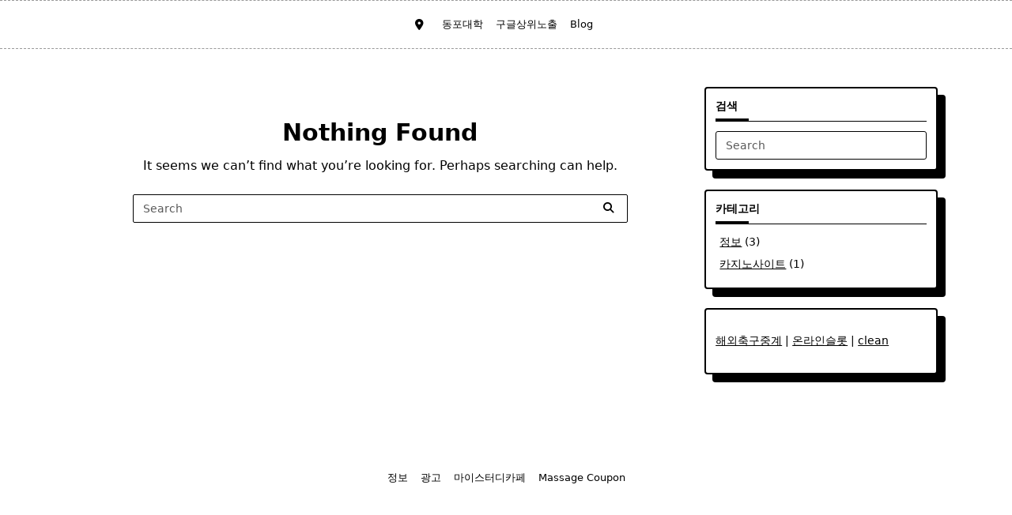

--- FILE ---
content_type: text/html; charset=UTF-8
request_url: https://thekruger.com/tag/%EA%B0%95%EC%9B%90-%ED%99%94%EC%B2%9C%EA%B5%B0/
body_size: 19780
content:

<!DOCTYPE html>
<html lang="ko-KR" data-save-color-scheme="yes" data-yuki-theme="light">
<head>
    <meta charset="UTF-8">
    <meta name="viewport" content="width=device-width, initial-scale=1.0">
    <meta http-equiv="X-UA-Compatible" content="ie=edge">
    <link rel="profile" href="http://gmpg.org/xfn/11">
	<meta name='robots' content='index, follow, max-image-preview:large, max-snippet:-1, max-video-preview:-1' />

	<!-- This site is optimized with the Yoast SEO plugin v26.7 - https://yoast.com/wordpress/plugins/seo/ -->
	<title>화천군 - 더크루거</title>
	<link rel="canonical" href="https://thekruger.com/tag/강원-화천군/" />
	<meta property="og:locale" content="ko_KR" />
	<meta property="og:type" content="article" />
	<meta property="og:title" content="화천군 - 더크루거" />
	<meta property="og:url" content="https://thekruger.com/tag/강원-화천군/" />
	<meta property="og:site_name" content="더크루거" />
	<meta name="twitter:card" content="summary_large_image" />
	<script type="application/ld+json" class="yoast-schema-graph">{"@context":"https://schema.org","@graph":[{"@type":"CollectionPage","@id":"https://thekruger.com/tag/%ea%b0%95%ec%9b%90-%ed%99%94%ec%b2%9c%ea%b5%b0/","url":"https://thekruger.com/tag/%ea%b0%95%ec%9b%90-%ed%99%94%ec%b2%9c%ea%b5%b0/","name":"화천군 - 더크루거","isPartOf":{"@id":"https://thekruger.com/#website"},"breadcrumb":{"@id":"https://thekruger.com/tag/%ea%b0%95%ec%9b%90-%ed%99%94%ec%b2%9c%ea%b5%b0/#breadcrumb"},"inLanguage":"ko-KR"},{"@type":"BreadcrumbList","@id":"https://thekruger.com/tag/%ea%b0%95%ec%9b%90-%ed%99%94%ec%b2%9c%ea%b5%b0/#breadcrumb","itemListElement":[{"@type":"ListItem","position":1,"name":"Home","item":"https://thekruger.com/"},{"@type":"ListItem","position":2,"name":"화천군"}]},{"@type":"WebSite","@id":"https://thekruger.com/#website","url":"https://thekruger.com/","name":"더크루거","description":"The Kruger","potentialAction":[{"@type":"SearchAction","target":{"@type":"EntryPoint","urlTemplate":"https://thekruger.com/?s={search_term_string}"},"query-input":{"@type":"PropertyValueSpecification","valueRequired":true,"valueName":"search_term_string"}}],"inLanguage":"ko-KR"}]}</script>
	<!-- / Yoast SEO plugin. -->


<link rel="alternate" type="application/rss+xml" title="더크루거 &raquo; 피드" href="https://thekruger.com/feed/" />
<link rel="alternate" type="application/rss+xml" title="더크루거 &raquo; 화천군 태그 피드" href="https://thekruger.com/tag/%ea%b0%95%ec%9b%90-%ed%99%94%ec%b2%9c%ea%b5%b0/feed/" />
<style id='wp-img-auto-sizes-contain-inline-css'>
img:is([sizes=auto i],[sizes^="auto," i]){contain-intrinsic-size:3000px 1500px}
/*# sourceURL=wp-img-auto-sizes-contain-inline-css */
</style>

<style id='wp-emoji-styles-inline-css'>

	img.wp-smiley, img.emoji {
		display: inline !important;
		border: none !important;
		box-shadow: none !important;
		height: 1em !important;
		width: 1em !important;
		margin: 0 0.07em !important;
		vertical-align: -0.1em !important;
		background: none !important;
		padding: 0 !important;
	}
/*# sourceURL=wp-emoji-styles-inline-css */
</style>
<link rel='stylesheet' id='wp-block-library-css' href='https://thekruger.com/wp-includes/css/dist/block-library/style.min.css?ver=6.9' media='all' />
<style id='global-styles-inline-css'>
:root{--wp--preset--aspect-ratio--square: 1;--wp--preset--aspect-ratio--4-3: 4/3;--wp--preset--aspect-ratio--3-4: 3/4;--wp--preset--aspect-ratio--3-2: 3/2;--wp--preset--aspect-ratio--2-3: 2/3;--wp--preset--aspect-ratio--16-9: 16/9;--wp--preset--aspect-ratio--9-16: 9/16;--wp--preset--color--black: #000000;--wp--preset--color--cyan-bluish-gray: #abb8c3;--wp--preset--color--white: #ffffff;--wp--preset--color--pale-pink: #f78da7;--wp--preset--color--vivid-red: #cf2e2e;--wp--preset--color--luminous-vivid-orange: #ff6900;--wp--preset--color--luminous-vivid-amber: #fcb900;--wp--preset--color--light-green-cyan: #7bdcb5;--wp--preset--color--vivid-green-cyan: #00d084;--wp--preset--color--pale-cyan-blue: #8ed1fc;--wp--preset--color--vivid-cyan-blue: #0693e3;--wp--preset--color--vivid-purple: #9b51e0;--wp--preset--gradient--vivid-cyan-blue-to-vivid-purple: linear-gradient(135deg,rgb(6,147,227) 0%,rgb(155,81,224) 100%);--wp--preset--gradient--light-green-cyan-to-vivid-green-cyan: linear-gradient(135deg,rgb(122,220,180) 0%,rgb(0,208,130) 100%);--wp--preset--gradient--luminous-vivid-amber-to-luminous-vivid-orange: linear-gradient(135deg,rgb(252,185,0) 0%,rgb(255,105,0) 100%);--wp--preset--gradient--luminous-vivid-orange-to-vivid-red: linear-gradient(135deg,rgb(255,105,0) 0%,rgb(207,46,46) 100%);--wp--preset--gradient--very-light-gray-to-cyan-bluish-gray: linear-gradient(135deg,rgb(238,238,238) 0%,rgb(169,184,195) 100%);--wp--preset--gradient--cool-to-warm-spectrum: linear-gradient(135deg,rgb(74,234,220) 0%,rgb(151,120,209) 20%,rgb(207,42,186) 40%,rgb(238,44,130) 60%,rgb(251,105,98) 80%,rgb(254,248,76) 100%);--wp--preset--gradient--blush-light-purple: linear-gradient(135deg,rgb(255,206,236) 0%,rgb(152,150,240) 100%);--wp--preset--gradient--blush-bordeaux: linear-gradient(135deg,rgb(254,205,165) 0%,rgb(254,45,45) 50%,rgb(107,0,62) 100%);--wp--preset--gradient--luminous-dusk: linear-gradient(135deg,rgb(255,203,112) 0%,rgb(199,81,192) 50%,rgb(65,88,208) 100%);--wp--preset--gradient--pale-ocean: linear-gradient(135deg,rgb(255,245,203) 0%,rgb(182,227,212) 50%,rgb(51,167,181) 100%);--wp--preset--gradient--electric-grass: linear-gradient(135deg,rgb(202,248,128) 0%,rgb(113,206,126) 100%);--wp--preset--gradient--midnight: linear-gradient(135deg,rgb(2,3,129) 0%,rgb(40,116,252) 100%);--wp--preset--font-size--small: 13px;--wp--preset--font-size--medium: clamp(14px, 0.875rem + ((1vw - 3.2px) * 0.682), 20px);--wp--preset--font-size--large: clamp(22.041px, 1.378rem + ((1vw - 3.2px) * 1.586), 36px);--wp--preset--font-size--x-large: clamp(25.014px, 1.563rem + ((1vw - 3.2px) * 1.93), 42px);--wp--preset--font-size--yuki-font-tiny: clamp(10px, 0.625rem + ((1vw - 3.2px) * 0.227), 12px);--wp--preset--font-size--yuki-font-xxsmall: clamp(12px, 0.75rem + ((1vw - 3.2px) * 0.227), 14px);--wp--preset--font-size--yuki-font-xsmall: clamp(14px, 0.875rem + ((1vw - 3.2px) * 0.227), 16px);--wp--preset--font-size--yuki-font-small: clamp(16px, 1rem + ((1vw - 3.2px) * 0.227), 18px);--wp--preset--font-size--yuki-font-medium: clamp(18px, 1.125rem + ((1vw - 3.2px) * 0.227), 20px);--wp--preset--font-size--yuki-font-large: clamp(24px, 1.5rem + ((1vw - 3.2px) * 0.909), 32px);--wp--preset--font-size--yuki-font-xlarge: clamp(32px, 2rem + ((1vw - 3.2px) * 1.818), 48px);--wp--preset--font-size--yuki-font-xxlarge: clamp(40px, 2.5rem + ((1vw - 3.2px) * 2.727), 64px);--wp--preset--spacing--20: 0.44rem;--wp--preset--spacing--30: 0.67rem;--wp--preset--spacing--40: 1rem;--wp--preset--spacing--50: 1.5rem;--wp--preset--spacing--60: 2.25rem;--wp--preset--spacing--70: 3.38rem;--wp--preset--spacing--80: 5.06rem;--wp--preset--spacing--xx-small: 0.5rem;--wp--preset--spacing--x-small: 1rem;--wp--preset--spacing--small: 1.5rem;--wp--preset--spacing--medium: 2rem;--wp--preset--spacing--large: 3rem;--wp--preset--spacing--x-large: 4rem;--wp--preset--spacing--xx-large: 6rem;--wp--preset--shadow--natural: 6px 6px 9px rgba(0, 0, 0, 0.2);--wp--preset--shadow--deep: 12px 12px 50px rgba(0, 0, 0, 0.4);--wp--preset--shadow--sharp: 6px 6px 0px rgba(0, 0, 0, 0.2);--wp--preset--shadow--outlined: 6px 6px 0px -3px rgb(255, 255, 255), 6px 6px rgb(0, 0, 0);--wp--preset--shadow--crisp: 6px 6px 0px rgb(0, 0, 0);}:root { --wp--style--global--content-size: 1140px;--wp--style--global--wide-size: 1200px; }:where(body) { margin: 0; }.wp-site-blocks > .alignleft { float: left; margin-right: 2em; }.wp-site-blocks > .alignright { float: right; margin-left: 2em; }.wp-site-blocks > .aligncenter { justify-content: center; margin-left: auto; margin-right: auto; }:where(.wp-site-blocks) > * { margin-block-start: 24px; margin-block-end: 0; }:where(.wp-site-blocks) > :first-child { margin-block-start: 0; }:where(.wp-site-blocks) > :last-child { margin-block-end: 0; }:root { --wp--style--block-gap: 24px; }:root :where(.is-layout-flow) > :first-child{margin-block-start: 0;}:root :where(.is-layout-flow) > :last-child{margin-block-end: 0;}:root :where(.is-layout-flow) > *{margin-block-start: 24px;margin-block-end: 0;}:root :where(.is-layout-constrained) > :first-child{margin-block-start: 0;}:root :where(.is-layout-constrained) > :last-child{margin-block-end: 0;}:root :where(.is-layout-constrained) > *{margin-block-start: 24px;margin-block-end: 0;}:root :where(.is-layout-flex){gap: 24px;}:root :where(.is-layout-grid){gap: 24px;}.is-layout-flow > .alignleft{float: left;margin-inline-start: 0;margin-inline-end: 2em;}.is-layout-flow > .alignright{float: right;margin-inline-start: 2em;margin-inline-end: 0;}.is-layout-flow > .aligncenter{margin-left: auto !important;margin-right: auto !important;}.is-layout-constrained > .alignleft{float: left;margin-inline-start: 0;margin-inline-end: 2em;}.is-layout-constrained > .alignright{float: right;margin-inline-start: 2em;margin-inline-end: 0;}.is-layout-constrained > .aligncenter{margin-left: auto !important;margin-right: auto !important;}.is-layout-constrained > :where(:not(.alignleft):not(.alignright):not(.alignfull)){max-width: var(--wp--style--global--content-size);margin-left: auto !important;margin-right: auto !important;}.is-layout-constrained > .alignwide{max-width: var(--wp--style--global--wide-size);}body .is-layout-flex{display: flex;}.is-layout-flex{flex-wrap: wrap;align-items: center;}.is-layout-flex > :is(*, div){margin: 0;}body .is-layout-grid{display: grid;}.is-layout-grid > :is(*, div){margin: 0;}body{color: var(--yuki-content-base-color);padding-top: 0px;padding-right: 0px;padding-bottom: 0px;padding-left: 0px;}a:where(:not(.wp-element-button)){color: var(--yuki-link-initial-color);text-decoration: none;}:root :where(a:where(:not(.wp-element-button)):hover){color: var(--yuki-link-hover-color);}:root :where(a:where(:not(.wp-element-button)):focus){color: var(--yuki-link-hover-color);}h1, h2, h3, h4, h5, h6{color: var(--yuki-headings-color);}:root :where(.wp-element-button, .wp-block-button__link){background-color: var(--yuki-primary-active);border-width: 0;color: #fff;font-family: inherit;font-size: inherit;font-style: inherit;font-weight: inherit;letter-spacing: inherit;line-height: inherit;padding-top: calc(0.667em + 2px);padding-right: calc(1.333em + 2px);padding-bottom: calc(0.667em + 2px);padding-left: calc(1.333em + 2px);text-decoration: none;text-transform: inherit;}:root :where(.wp-element-button:hover, .wp-block-button__link:hover){background-color: var(--yuki-primary-active);color: var(--yuki-base-color);}.has-black-color{color: var(--wp--preset--color--black) !important;}.has-cyan-bluish-gray-color{color: var(--wp--preset--color--cyan-bluish-gray) !important;}.has-white-color{color: var(--wp--preset--color--white) !important;}.has-pale-pink-color{color: var(--wp--preset--color--pale-pink) !important;}.has-vivid-red-color{color: var(--wp--preset--color--vivid-red) !important;}.has-luminous-vivid-orange-color{color: var(--wp--preset--color--luminous-vivid-orange) !important;}.has-luminous-vivid-amber-color{color: var(--wp--preset--color--luminous-vivid-amber) !important;}.has-light-green-cyan-color{color: var(--wp--preset--color--light-green-cyan) !important;}.has-vivid-green-cyan-color{color: var(--wp--preset--color--vivid-green-cyan) !important;}.has-pale-cyan-blue-color{color: var(--wp--preset--color--pale-cyan-blue) !important;}.has-vivid-cyan-blue-color{color: var(--wp--preset--color--vivid-cyan-blue) !important;}.has-vivid-purple-color{color: var(--wp--preset--color--vivid-purple) !important;}.has-black-background-color{background-color: var(--wp--preset--color--black) !important;}.has-cyan-bluish-gray-background-color{background-color: var(--wp--preset--color--cyan-bluish-gray) !important;}.has-white-background-color{background-color: var(--wp--preset--color--white) !important;}.has-pale-pink-background-color{background-color: var(--wp--preset--color--pale-pink) !important;}.has-vivid-red-background-color{background-color: var(--wp--preset--color--vivid-red) !important;}.has-luminous-vivid-orange-background-color{background-color: var(--wp--preset--color--luminous-vivid-orange) !important;}.has-luminous-vivid-amber-background-color{background-color: var(--wp--preset--color--luminous-vivid-amber) !important;}.has-light-green-cyan-background-color{background-color: var(--wp--preset--color--light-green-cyan) !important;}.has-vivid-green-cyan-background-color{background-color: var(--wp--preset--color--vivid-green-cyan) !important;}.has-pale-cyan-blue-background-color{background-color: var(--wp--preset--color--pale-cyan-blue) !important;}.has-vivid-cyan-blue-background-color{background-color: var(--wp--preset--color--vivid-cyan-blue) !important;}.has-vivid-purple-background-color{background-color: var(--wp--preset--color--vivid-purple) !important;}.has-black-border-color{border-color: var(--wp--preset--color--black) !important;}.has-cyan-bluish-gray-border-color{border-color: var(--wp--preset--color--cyan-bluish-gray) !important;}.has-white-border-color{border-color: var(--wp--preset--color--white) !important;}.has-pale-pink-border-color{border-color: var(--wp--preset--color--pale-pink) !important;}.has-vivid-red-border-color{border-color: var(--wp--preset--color--vivid-red) !important;}.has-luminous-vivid-orange-border-color{border-color: var(--wp--preset--color--luminous-vivid-orange) !important;}.has-luminous-vivid-amber-border-color{border-color: var(--wp--preset--color--luminous-vivid-amber) !important;}.has-light-green-cyan-border-color{border-color: var(--wp--preset--color--light-green-cyan) !important;}.has-vivid-green-cyan-border-color{border-color: var(--wp--preset--color--vivid-green-cyan) !important;}.has-pale-cyan-blue-border-color{border-color: var(--wp--preset--color--pale-cyan-blue) !important;}.has-vivid-cyan-blue-border-color{border-color: var(--wp--preset--color--vivid-cyan-blue) !important;}.has-vivid-purple-border-color{border-color: var(--wp--preset--color--vivid-purple) !important;}.has-vivid-cyan-blue-to-vivid-purple-gradient-background{background: var(--wp--preset--gradient--vivid-cyan-blue-to-vivid-purple) !important;}.has-light-green-cyan-to-vivid-green-cyan-gradient-background{background: var(--wp--preset--gradient--light-green-cyan-to-vivid-green-cyan) !important;}.has-luminous-vivid-amber-to-luminous-vivid-orange-gradient-background{background: var(--wp--preset--gradient--luminous-vivid-amber-to-luminous-vivid-orange) !important;}.has-luminous-vivid-orange-to-vivid-red-gradient-background{background: var(--wp--preset--gradient--luminous-vivid-orange-to-vivid-red) !important;}.has-very-light-gray-to-cyan-bluish-gray-gradient-background{background: var(--wp--preset--gradient--very-light-gray-to-cyan-bluish-gray) !important;}.has-cool-to-warm-spectrum-gradient-background{background: var(--wp--preset--gradient--cool-to-warm-spectrum) !important;}.has-blush-light-purple-gradient-background{background: var(--wp--preset--gradient--blush-light-purple) !important;}.has-blush-bordeaux-gradient-background{background: var(--wp--preset--gradient--blush-bordeaux) !important;}.has-luminous-dusk-gradient-background{background: var(--wp--preset--gradient--luminous-dusk) !important;}.has-pale-ocean-gradient-background{background: var(--wp--preset--gradient--pale-ocean) !important;}.has-electric-grass-gradient-background{background: var(--wp--preset--gradient--electric-grass) !important;}.has-midnight-gradient-background{background: var(--wp--preset--gradient--midnight) !important;}.has-small-font-size{font-size: var(--wp--preset--font-size--small) !important;}.has-medium-font-size{font-size: var(--wp--preset--font-size--medium) !important;}.has-large-font-size{font-size: var(--wp--preset--font-size--large) !important;}.has-x-large-font-size{font-size: var(--wp--preset--font-size--x-large) !important;}.has-yuki-font-tiny-font-size{font-size: var(--wp--preset--font-size--yuki-font-tiny) !important;}.has-yuki-font-xxsmall-font-size{font-size: var(--wp--preset--font-size--yuki-font-xxsmall) !important;}.has-yuki-font-xsmall-font-size{font-size: var(--wp--preset--font-size--yuki-font-xsmall) !important;}.has-yuki-font-small-font-size{font-size: var(--wp--preset--font-size--yuki-font-small) !important;}.has-yuki-font-medium-font-size{font-size: var(--wp--preset--font-size--yuki-font-medium) !important;}.has-yuki-font-large-font-size{font-size: var(--wp--preset--font-size--yuki-font-large) !important;}.has-yuki-font-xlarge-font-size{font-size: var(--wp--preset--font-size--yuki-font-xlarge) !important;}.has-yuki-font-xxlarge-font-size{font-size: var(--wp--preset--font-size--yuki-font-xxlarge) !important;}
:root :where(.wp-block-pullquote){font-size: clamp(0.984em, 0.984rem + ((1vw - 0.2em) * 0.938), 1.5em);line-height: 1.6;}
/*# sourceURL=global-styles-inline-css */
</style>
<link rel='stylesheet' id='lotta-fontawesome-css' href='https://thekruger.com/wp-content/themes/yuki/lotta-framework/dist/vendor/fontawesome/css/all.min.css?ver=2.1.1' media='all' />
<link rel='stylesheet' id='yuki-style-css' href='https://thekruger.com/wp-content/themes/yuki/dist/css/style.min.css?ver=1.4.12' media='all' />
<style id='yuki-dynamic-vars-inline-css'>
:root{--yuki-transparent:rgba(0, 0, 0, 0);--yuki-light-primary-color:#000000;--yuki-light-primary-active:#000000;--yuki-light-accent-color:#000000;--yuki-light-accent-active:#000000;--yuki-light-base-color:#ffffff;--yuki-light-base-100:#ffffff;--yuki-light-base-200:#000000;--yuki-light-base-300:#000000;--yuki-dark-primary-color:#10b981;--yuki-dark-primary-active:#059669;--yuki-dark-accent-color:#ffffff;--yuki-dark-accent-active:#ffffff;--yuki-dark-base-color:#000000;--yuki-dark-base-100:#000000;--yuki-dark-base-200:#ffffff;--yuki-dark-base-300:#ffffff;--yuki-content-base-color:var(--yuki-accent-color);--yuki-headings-color:var(--yuki-accent-active);}
/*# sourceURL=yuki-dynamic-vars-inline-css */
</style>
<style id='yuki-preloader-inline-css'>
.yuki-preloader-wrap{--yuki-preloader-background:var(--yuki-base-color);--yuki-preloader-primary:var(--yuki-primary-color);--yuki-preloader-accent:var(--yuki-accent-color);position:fixed;top:0;left:0;width:100%;height:100%;z-index:100000;display:flex;align-items:center;background:var(--yuki-preloader-background);}.yuki-preloader-2{width:48px;height:48px;margin:auto;border:5px solid var(--yuki-preloader-accent);border-bottom-color:var(--yuki-preloader-primary);border-radius:50%;display:inline-block;box-sizing:border-box;animation:preloaderAnim 1s linear infinite;}@keyframes preloaderAnim {0% {transform:rotate(0deg);}100% {transform:rotate(360deg);}}
/*# sourceURL=yuki-preloader-inline-css */
</style>
<style id='yuki-dynamic-inline-css'>
.yuki-container{padding-top:48px;padding-bottom:48px;}.yuki-body{font-family:ui-sans-serif, system-ui, -apple-system, BlinkMacSystemFont, "Segoe UI", Roboto, "Helvetica Neue", Arial, "Noto Sans", sans-serif, "Apple Color Emoji", "Segoe UI Emoji", "Segoe UI Symbol", "Noto Color Emoji";font-weight:400;font-size:16px;line-height:1.5;background-color:var(--yuki-base-100);background-image:none;}.card-list{--card-gap:48px;--card-thumbnail-width:35%;}.card-wrapper{width:33.33%;}.card{background-color:var(--yuki-base-100);background-image:none;box-shadow:var(--yuki-base-200) 10px 10px 0px 0px;border:2px solid var(--lotta-border-border-initial-color);--lotta-border-initial-color:var(--yuki-base-300);--lotta-border-border-initial-color:var(--yuki-base-300);border-radius:4px 4px 4px 4px;text-align:left;justify-content:flex-start;--card-content-vertical-alignment:flex-start;--card-content-spacing:24px;--card-thumbnail-spacing:0px;}.card .entry-title{font-family:inherit;font-weight:700;font-size:1.25rem;line-height:1.5;--yuki-initial-color:var(--yuki-accent-active);--yuki-hover-color:var(--yuki-primary-color);}.card .entry-metas{font-family:inherit;font-weight:400;font-size:0.65rem;line-height:1.5;text-transform:capitalize;--yuki-meta-link-initial-color:var(--yuki-accent-color);--yuki-meta-link-hover-color:var(--yuki-primary-color);}.card .entry-categories{font-family:inherit;font-weight:700;font-size:0.75rem;line-height:1.5;--yuki-tax-text-initial:var(--yuki-base-color);--yuki-tax-text-hover:var(--yuki-base-color);--yuki-tax-bg-initial:var(--yuki-primary-color);--yuki-tax-bg-hover:var(--yuki-primary-active);}.card .entry-tags{font-family:inherit;font-weight:700;font-size:0.75rem;line-height:1.5;--yuki-tax-text-initial:var(--yuki-primary-color);--yuki-tax-text-hover:var(--yuki-primary-active);}.card .entry-excerpt{font-family:inherit;font-weight:400;font-size:1rem;line-height:1.5;--yuki-initial-color:var(--yuki-accent-color);--yuki-link-initial-color:Link Initial;--yuki-link-hover-color:Link Hover;}.card .entry-excerpt .yuki-entry-excerpt-more{font-family:inherit;font-weight:400;font-size:1rem;line-height:1.5;}.card .entry-thumbnail{height:240px;border-radius:0px 0px 0px 0px;box-shadow:none;}.card .entry-divider{--entry-divider:1px dashed var(--lotta-border---entry-divider-initial-color);--lotta-border-initial-color:var(--yuki-base-300);--lotta-border---entry-divider-initial-color:var(--yuki-base-300);}.card .entry-read-more{--yuki-button-height:32px;font-family:inherit;font-weight:500;font-size:0.75rem;line-height:1;text-transform:capitalize;--yuki-button-padding:0.85em 1.25em 0.85em 1.25em;--yuki-button-radius:2px 2px 2px 2px;--yuki-button-text-initial-color:var(--yuki-accent-active);--yuki-button-text-hover-color:var(--yuki-base-color);--yuki-button-initial-color:var(--yuki-transparent);--yuki-button-hover-color:var(--yuki-accent-active);--yuki-button-border:1px solid var(--lotta-border---yuki-button-border-initial-color);--lotta-border-initial-color:var(--yuki-base-300);--lotta-border---yuki-button-border-initial-color:var(--yuki-base-300);--lotta-border-hover-color:var(--yuki-accent-active);--lotta-border---yuki-button-border-hover-color:var(--yuki-accent-active);}.yuki-archive-header{text-align:center;}.yuki-archive-header .container{padding:24px 24px 24px 24px;}.yuki-archive-header .archive-title{font-family:inherit;font-weight:600;font-size:1.5rem;line-height:2;text-transform:capitalize;color:var(--yuki-accent-active);}.yuki-archive-header .archive-description{font-family:inherit;font-weight:400;font-size:0.875rem;line-height:1.5;color:var(--yuki-accent-color);}.yuki-archive-pagination{--yuki-pagination-button-border:1px solid var(--lotta-border---yuki-pagination-button-border-initial-color);--lotta-border-initial-color:var(--yuki-base-200);--lotta-border---yuki-pagination-button-border-initial-color:var(--yuki-base-200);--yuki-pagination-button-radius:4px;--yuki-pagination-initial-color:var(--yuki-accent-active);--yuki-pagination-active-color:var(--yuki-base-color);--yuki-pagination-accent-color:var(--yuki-primary-color);font-family:inherit;font-weight:400;font-size:0.875rem;line-height:1;justify-content:center;}.yuki-sidebar .yuki-widget{background-color:var(--yuki-base-100);background-image:none;border:2px solid var(--lotta-border-border-initial-color);--lotta-border-initial-color:var(--yuki-base-300);--lotta-border-border-initial-color:var(--yuki-base-300);box-shadow:var(--yuki-base-200) 10px 10px 0px 0px;padding:12px 12px 12px 12px;border-radius:4px 4px 4px 4px;}.yuki-sidebar{font-family:inherit;font-weight:400;font-size:0.875rem;line-height:1.5em;--yuki-widgets-text-color:var(--yuki-accent-color);--yuki-widgets-link-initial:var(--yuki-accent-color);--yuki-widgets-link-hover:var(--yuki-primary-active);text-align:left;--yuki-sidebar-width:27%;--yuki-sidebar-gap:24px;--yuki-widgets-spacing:24px;}.yuki-sidebar .widget-title{font-family:inherit;font-weight:600;font-size:0.875rem;line-height:1.5em;text-transform:uppercase;color:var(--yuki-accent-active);--yuki-heading-indicator:var(--yuki-primary-active);}.wp-block-search__button,.wc-block-product-search__button,.yuki-article-content .wp-block-button,.yuki-article-content button,.prose-yuki .wp-block-button,.prose-yuki button,[type="submit"]{--yuki-button-height:32px;--yuki-button-shadow:none;--yuki-button-shadow-active:rgba(44, 62, 80, 0.2) 0px 0px 15px 0px;font-family:inherit;font-weight:500;font-size:0.75rem;line-height:1;text-transform:capitalize;--yuki-button-border:1px solid var(--lotta-border---yuki-button-border-initial-color);--lotta-border-initial-color:var(--yuki-primary-active);--lotta-border---yuki-button-border-initial-color:var(--yuki-primary-active);--lotta-border-hover-color:var(--yuki-accent-active);--lotta-border---yuki-button-border-hover-color:var(--yuki-accent-active);--yuki-button-padding:0.85em 1.25em 0.85em 1.25em;--yuki-button-radius:2px 2px 2px 2px;--yuki-button-text-initial-color:var(--yuki-base-color);--yuki-button-text-hover-color:var(--yuki-base-color);--yuki-button-initial-color:var(--yuki-primary-active);--yuki-button-hover-color:var(--yuki-accent-active);}form, .yuki-form, [type="submit"]{font-family:inherit;font-weight:400;font-size:0.85rem;line-height:1.5em;}.yuki-form-classic,.yuki-form-modern{--yuki-form-background-color:var(--yuki-base-color);--yuki-form-border-color:var(--yuki-base-300);--yuki-form-active-color:var(--yuki-primary-color);}.yuki-form-modern{--yuki-form-border-top:none;--yuki-form-border-right:none;--yuki-form-border-left:none;--yuki-form-border-bottom:2px solid var(--yuki-form-border-color);--yuki-form-checkbox-border-top:2px solid var(--yuki-form-background-color);--yuki-form-checkbox-border-right:2px solid var(--yuki-form-background-color);--yuki-form-checkbox-border-left:2px solid var(--yuki-form-background-color);--yuki-form-checkbox-border-bottom:2px solid var(--yuki-form-border-color);}.yuki-off-canvas .yuki-modal-inner{box-shadow:rgba(44, 62, 80, 0.35) 0px 0px 70px 0px;background-color:var(--yuki-base-color);background-image:none;--yuki-modal-action-initial:var(--yuki-accent-color);--yuki-modal-action-hover:var(--yuki-primary-color);width:500px;margin-right:auto;}.yuki-off-canvas{background-color:rgba(0, 0, 0, 0);background-image:none;}.yuki_header_el_collapsable-menu{font-family:inherit;font-weight:700;font-size:1rem;line-height:1.5em;--menu-items-divider:1px solid var(--lotta-border---menu-items-divider-initial-color);--lotta-border-initial-color:var(--yuki-base-200);--lotta-border---menu-items-divider-initial-color:var(--yuki-base-200);--menu-text-initial-color:var(--yuki-accent-color);--menu-text-hover-color:var(--yuki-primary-color);--menu-text-active-color:var(--yuki-primary-color);--menu-dropdown-toggle-border:1px solid var(--lotta-border---menu-dropdown-toggle-border-initial-color);--lotta-border---menu-dropdown-toggle-border-initial-color:var(--yuki-base-200);}.yuki_header_builder_col_modal_0_desktop{padding:0px 0px 0px 0px;width:100%;flex-direction:row;justify-content:flex-start;align-items:flex-start;--yuki-builder-elements-gap:0px;}.yuki_header_builder_col_modal_0_mobile{padding:0px 0px 0px 0px;width:100%;flex-direction:row;justify-content:flex-start;align-items:flex-start;--yuki-builder-elements-gap:12px;}.yuki_header_builder_col_top_bar_0_desktop{padding:0px 0px 0px 0px;width:100%;flex-direction:row;justify-content:center;align-items:center;--yuki-builder-elements-gap:12px;}.yuki_header_builder_col_primary_navbar_0_desktop{padding:0px 0px 0px 0px;width:100%;flex-direction:row;justify-content:center;align-items:center;--yuki-builder-elements-gap:12px;}.yuki_header_builder_col_primary_navbar_0_mobile{padding:0px 0px 0px 0px;width:100%;flex-direction:row;justify-content:center;align-items:center;--yuki-builder-elements-gap:12px;}.yuki-header-row-bottom_row{background-color:var(--yuki-base-100);background-image:none;box-shadow:none;border-top:1px dashed var(--lotta-border-border-top-initial-color);--lotta-border-initial-color:#999;--lotta-border-border-top-initial-color:#999;--lotta-border-hover-color:rgba(0,0,0,0);--lotta-border-border-top-hover-color:rgba(0,0,0,0);border-bottom:1px dashed var(--lotta-border-border-bottom-initial-color);--lotta-border-border-bottom-initial-color:#999;--lotta-border-border-bottom-hover-color:rgba(0,0,0,0);z-index:98;display:block;}.yuki-header-row-bottom_row .container{min-height:60px;}.yuki_header_el_trigger{--yuki-icon-button-icon-initial-color:var(--yuki-accent-color);--yuki-icon-button-icon-hover-color:var(--yuki-primary-color);--yuki-icon-button-bg-initial-color:var(--yuki-base-100);--yuki-icon-button-bg-hover-color:var(--yuki-primary-active);--yuki-icon-button-border-initial-color:var(--yuki-base-200);--yuki-icon-button-border-hover-color:var(--yuki-primary-active);--yuki-icon-button-size:14px;font-size:14px;}.yuki_header_el_menu_1 > li{font-family:inherit;font-weight:500;font-size:0.8rem;line-height:1;text-transform:capitalize;}.yuki_header_el_menu_1 > li ul{font-family:inherit;font-weight:500;font-size:1rem;line-height:1;}.yuki_header_el_menu_1{--menu-items-height:50%;--dropdown-width:200px;--menu-text-initial-color:var(--yuki-accent-color);--menu-text-hover-color:var(--yuki-primary-color);--menu-text-active-color:var(--yuki-primary-color);--menu-background-initial-color:var(--yuki-transparent);--menu-background-hover-color:var(--yuki-transparent);--menu-background-active-color:var(--yuki-transparent);--menu-items-margin:0px 0px 0px 0px;--menu-items-padding:6px 8px 6px 8px;--menu-items-radius:0 0 0 0;--dropdown-text-initial-color:var(--yuki-accent-color);--dropdown-text-hover-color:var(--yuki-primary-color);--dropdown-text-active-color:var(--yuki-primary-color);--dropdown-background-initial-color:var(--yuki-base-color);--dropdown-background-active-color:var(--yuki-base-color);--dropdown-item-padding:12px 12px 12px 12px;--dropdown-radius:3px 3px 3px 3px;--dropdown-box-shadow:rgba(44, 62, 80, 0.2) 0px 0px 15px 0px;--dropdown-divider:none;--lotta-border-initial-color:var(--yuki-base-200);--lotta-border---dropdown-divider-initial-color:var(--yuki-base-200);}.yuki_header_builder_col_bottom_row_0_desktop{padding:0px 0px 0px 0px;width:100%;flex-direction:row;justify-content:center;align-items:center;--yuki-builder-elements-gap:12px;}.yuki_header_builder_col_bottom_row_0_mobile{padding:0px 0px 0px 0px;width:100%;flex-direction:row;justify-content:center;align-items:center;--yuki-builder-elements-gap:12px;}.yuki_footer_builder_col_top_0_all{padding:14px 14px 14px 14px;width:25%;flex-direction:column;justify-content:flex-start;align-items:flex-start;--yuki-builder-elements-gap:12px;}.yuki-footer-row-bottom{z-index:98;display:block;padding-top:10px;padding-bottom:10px;background-color:var(--yuki-base-color);background-image:none;border-top:1px solid var(--lotta-border-border-top-initial-color);--lotta-border-initial-color:var(--yuki-base-300);--lotta-border-border-top-initial-color:var(--yuki-base-color);--lotta-border-border-top-hover-color:rgba(0,0,0,0);border-bottom:none;--lotta-border-border-bottom-initial-color:var(--yuki-base-300);}.yuki_footer_el_menu > li{font-family:inherit;font-weight:500;font-size:0.8rem;line-height:1;text-transform:capitalize;}.yuki_footer_el_menu > li ul{font-family:inherit;font-weight:500;font-size:0.75rem;line-height:1;}.yuki_footer_el_menu{--menu-items-height:50%;--dropdown-width:200px;--menu-text-initial-color:var(--yuki-accent-color);--menu-text-hover-color:var(--yuki-primary-color);--menu-text-active-color:var(--yuki-primary-color);--menu-background-initial-color:var(--yuki-transparent);--menu-background-hover-color:var(--yuki-transparent);--menu-background-active-color:var(--yuki-transparent);--menu-items-margin:0px 0px 0px 0px;--menu-items-padding:4px 8px 4px 8px;--menu-items-radius:0 0 0 0;--dropdown-text-initial-color:var(--yuki-accent-color);--dropdown-text-hover-color:var(--yuki-primary-color);--dropdown-text-active-color:var(--yuki-primary-color);--dropdown-background-initial-color:var(--yuki-base-color);--dropdown-background-active-color:var(--yuki-base-color);--dropdown-item-padding:12px 12px 12px 12px;--dropdown-radius:3px 3px 3px 3px;--dropdown-box-shadow:rgba(44, 62, 80, 0.2) 0px 0px 15px 0px;--dropdown-divider:none;--lotta-border-initial-color:var(--yuki-base-200);--lotta-border---dropdown-divider-initial-color:var(--yuki-base-200);}.yuki_footer_builder_col_bottom_0_all{padding:14px 14px 14px 14px;width:100%;flex-direction:column;justify-content:center;align-items:center;--yuki-builder-elements-gap:0px;}@media (max-width: 1024px) {.card-list{--card-thumbnail-width:35%;}.card-wrapper{width:50.00%;}.card .entry-title{font-size:1rem;}.card .entry-metas{font-size:0.65rem;}.yuki-archive-header .archive-title{font-size:1.25rem;}.yuki-archive-header .archive-description{font-size:0.875rem;}.yuki-off-canvas .yuki-modal-inner{width:65vw;}.yuki_header_el_collapsable-menu{font-size:1rem;}.yuki-header-row-bottom_row{display:block;}.yuki_footer_builder_col_top_0_all{width:50%;}.yuki-footer-row-bottom{display:block;}}@media (max-width: 768px) {.card-list{--card-thumbnail-width:100%;}.card-wrapper{width:100.00%;}.card .entry-title{font-size:1rem;}.card .entry-metas{font-size:0.65rem;}.yuki-archive-header .archive-title{font-size:1rem;}.yuki-archive-header .archive-description{font-size:0.75em;}.yuki-off-canvas .yuki-modal-inner{width:90vw;}.yuki_header_el_collapsable-menu{font-size:1rem;}.yuki-header-row-bottom_row{display:block;}.yuki_footer_builder_col_top_0_all{width:100%;}.yuki-footer-row-bottom{display:block;}}
/*# sourceURL=yuki-dynamic-inline-css */
</style>
<script src="https://thekruger.com/wp-includes/js/jquery/jquery.min.js?ver=3.7.1" id="jquery-core-js"></script>
<script src="https://thekruger.com/wp-includes/js/jquery/jquery-migrate.min.js?ver=3.4.1" id="jquery-migrate-js"></script>
<script src="https://thekruger.com/wp-content/themes/yuki/dist/vendor/superfish/superfish.min.js?ver=1.4.12" id="superfish-js"></script>
<script src="https://thekruger.com/wp-content/themes/yuki/dist/vendor/scrollreveal/scrollreveal.min.js?ver=1.4.12" id="scrollreveal-js"></script>
<link rel="https://api.w.org/" href="https://thekruger.com/wp-json/" /><link rel="alternate" title="JSON" type="application/json" href="https://thekruger.com/wp-json/wp/v2/tags/180" /><link rel="EditURI" type="application/rsd+xml" title="RSD" href="https://thekruger.com/xmlrpc.php?rsd" />
<meta name="generator" content="WordPress 6.9" />
<meta name="generator" content="Elementor 3.34.1; settings: css_print_method-external, google_font-enabled, font_display-swap">
			<style>
				.e-con.e-parent:nth-of-type(n+4):not(.e-lazyloaded):not(.e-no-lazyload),
				.e-con.e-parent:nth-of-type(n+4):not(.e-lazyloaded):not(.e-no-lazyload) * {
					background-image: none !important;
				}
				@media screen and (max-height: 1024px) {
					.e-con.e-parent:nth-of-type(n+3):not(.e-lazyloaded):not(.e-no-lazyload),
					.e-con.e-parent:nth-of-type(n+3):not(.e-lazyloaded):not(.e-no-lazyload) * {
						background-image: none !important;
					}
				}
				@media screen and (max-height: 640px) {
					.e-con.e-parent:nth-of-type(n+2):not(.e-lazyloaded):not(.e-no-lazyload),
					.e-con.e-parent:nth-of-type(n+2):not(.e-lazyloaded):not(.e-no-lazyload) * {
						background-image: none !important;
					}
				}
			</style>
			<link rel="icon" href="https://thekruger.com/wp-content/uploads/2024/05/cropped-seven-32x32.png" sizes="32x32" />
<link rel="icon" href="https://thekruger.com/wp-content/uploads/2024/05/cropped-seven-192x192.png" sizes="192x192" />
<link rel="apple-touch-icon" href="https://thekruger.com/wp-content/uploads/2024/05/cropped-seven-180x180.png" />
<meta name="msapplication-TileImage" content="https://thekruger.com/wp-content/uploads/2024/05/cropped-seven-270x270.png" />
</head>
<body class="archive tag tag-180 wp-embed-responsive wp-theme-yuki wp-child-theme-yuki-minimalist-blog yuki-body overflow-x-hidden yuki-form-classic hfeed elementor-default elementor-kit-6"        data-yuki-scroll-reveal="{&quot;delay&quot;:200,&quot;duration&quot;:600,&quot;interval&quot;:200,&quot;opacity&quot;:0,&quot;scale&quot;:1,&quot;origin&quot;:&quot;bottom&quot;,&quot;distance&quot;:&quot;200px&quot;}">
<a class="skip-link screen-reader-text" href="#content">
	Skip to content</a>
            <div class="yuki-preloader-wrap yuki-preloader-preset-2">
				<div class="yuki-preloader-2"></div>            </div>
			    <header class="yuki-site-header">
	        <div id="yuki-off-canvas-modal" class="yuki-off-canvas yuki-modal" data-toggle-behaviour="drawer-left" data-hashchange-action="hide">
        <div class="yuki-modal-inner">
                <div class="yuki-modal-actions">
                    <button id="yuki-close-off-canvas-modal"
                            class="yuki-close-modal"
                            data-toggle-target="#yuki-off-canvas-modal"
                            type="button"
                    >
                        <i class="fas fa-times"></i>
                    </button>
                </div>
                <div class="yuki-modal-content" data-redirect-focus="#yuki-close-off-canvas-modal">
			<div class="yuki-builder-column yuki-builder-column-0 yuki-builder-column-desktop yuki-builder-column-desktop-dir-row yuki-builder-column-tablet-dir-row yuki-builder-column-mobile-dir-row yuki_header_builder_col_modal_0_desktop"><div data-builder-element="collapsable-menu" class="yuki-collapsable-menu h-full yuki_header_el_collapsable-menu_wrap"><ul id="menu-category" class="yuki-collapsable-menu yuki_header_el_collapsable-menu collapsable yuki-menu-has-arrow"><li id="menu-item-134" class="menu-item menu-item-type-custom menu-item-object-custom menu-item-has-children menu-item-134"><a href="https://thekruger.com/tag/%ec%84%9c%ec%9a%b8/">서울<button type="button" class="yuki-dropdown-toggle"><span class="yuki-menu-icon"><i class="fas fa-angle-down"></i></span></button></a>
<ul class="sub-menu">
	<li id="menu-item-387" class="menu-item menu-item-type-custom menu-item-object-custom menu-item-387"><a href="https://thekruger.com/tag/%ec%84%9c%ec%9a%b8-%ea%b0%95%eb%82%a8%ea%b5%ac/">강남구<button type="button" class="yuki-dropdown-toggle"><span class="yuki-menu-icon"><i class="fas fa-angle-down"></i></span></button></a></li>
	<li id="menu-item-386" class="menu-item menu-item-type-custom menu-item-object-custom menu-item-386"><a href="https://thekruger.com/tag/%ec%84%9c%ec%9a%b8-%ea%b0%95%eb%8f%99%ea%b5%ac/">강동구<button type="button" class="yuki-dropdown-toggle"><span class="yuki-menu-icon"><i class="fas fa-angle-down"></i></span></button></a></li>
	<li id="menu-item-385" class="menu-item menu-item-type-custom menu-item-object-custom menu-item-385"><a href="https://thekruger.com/tag/%ec%84%9c%ec%9a%b8-%ea%b0%95%eb%b6%81%ea%b5%ac/">강북구<button type="button" class="yuki-dropdown-toggle"><span class="yuki-menu-icon"><i class="fas fa-angle-down"></i></span></button></a></li>
	<li id="menu-item-384" class="menu-item menu-item-type-custom menu-item-object-custom menu-item-384"><a href="https://thekruger.com/tag/%ec%84%9c%ec%9a%b8-%ea%b0%95%ec%84%9c%ea%b5%ac/">강서구<button type="button" class="yuki-dropdown-toggle"><span class="yuki-menu-icon"><i class="fas fa-angle-down"></i></span></button></a></li>
	<li id="menu-item-383" class="menu-item menu-item-type-custom menu-item-object-custom menu-item-383"><a href="https://thekruger.com/tag/%ec%84%9c%ec%9a%b8-%ea%b4%80%ec%95%85%ea%b5%ac/">관악구<button type="button" class="yuki-dropdown-toggle"><span class="yuki-menu-icon"><i class="fas fa-angle-down"></i></span></button></a></li>
	<li id="menu-item-382" class="menu-item menu-item-type-custom menu-item-object-custom menu-item-382"><a href="https://thekruger.com/tag/%ec%84%9c%ec%9a%b8-%ea%b4%91%ec%a7%84%ea%b5%ac/">광진구<button type="button" class="yuki-dropdown-toggle"><span class="yuki-menu-icon"><i class="fas fa-angle-down"></i></span></button></a></li>
	<li id="menu-item-381" class="menu-item menu-item-type-custom menu-item-object-custom menu-item-381"><a href="https://thekruger.com/tag/%ec%84%9c%ec%9a%b8-%ea%b5%ac%eb%a1%9c%ea%b5%ac/">구로구<button type="button" class="yuki-dropdown-toggle"><span class="yuki-menu-icon"><i class="fas fa-angle-down"></i></span></button></a></li>
	<li id="menu-item-380" class="menu-item menu-item-type-custom menu-item-object-custom menu-item-380"><a href="https://thekruger.com/tag/%ec%84%9c%ec%9a%b8-%ea%b8%88%ec%b2%9c%ea%b5%ac/">금천구<button type="button" class="yuki-dropdown-toggle"><span class="yuki-menu-icon"><i class="fas fa-angle-down"></i></span></button></a></li>
	<li id="menu-item-379" class="menu-item menu-item-type-custom menu-item-object-custom menu-item-379"><a href="https://thekruger.com/tag/%ec%84%9c%ec%9a%b8-%eb%85%b8%ec%9b%90%ea%b5%ac/">노원구<button type="button" class="yuki-dropdown-toggle"><span class="yuki-menu-icon"><i class="fas fa-angle-down"></i></span></button></a></li>
	<li id="menu-item-378" class="menu-item menu-item-type-custom menu-item-object-custom menu-item-378"><a href="https://thekruger.com/tag/%ec%84%9c%ec%9a%b8-%eb%8f%84%eb%b4%89%ea%b5%ac/">도봉구<button type="button" class="yuki-dropdown-toggle"><span class="yuki-menu-icon"><i class="fas fa-angle-down"></i></span></button></a></li>
	<li id="menu-item-377" class="menu-item menu-item-type-custom menu-item-object-custom menu-item-377"><a href="https://thekruger.com/tag/%ec%84%9c%ec%9a%b8-%eb%8f%99%eb%8c%80%eb%ac%b8%ea%b5%ac/">동대문구<button type="button" class="yuki-dropdown-toggle"><span class="yuki-menu-icon"><i class="fas fa-angle-down"></i></span></button></a></li>
	<li id="menu-item-376" class="menu-item menu-item-type-custom menu-item-object-custom menu-item-376"><a href="https://thekruger.com/tag/%ec%84%9c%ec%9a%b8-%eb%8f%99%ec%9e%91%ea%b5%ac/">동작구<button type="button" class="yuki-dropdown-toggle"><span class="yuki-menu-icon"><i class="fas fa-angle-down"></i></span></button></a></li>
	<li id="menu-item-375" class="menu-item menu-item-type-custom menu-item-object-custom menu-item-375"><a href="https://thekruger.com/tag/%ec%84%9c%ec%9a%b8-%eb%a7%88%ed%8f%ac%ea%b5%ac/">마포구<button type="button" class="yuki-dropdown-toggle"><span class="yuki-menu-icon"><i class="fas fa-angle-down"></i></span></button></a></li>
	<li id="menu-item-374" class="menu-item menu-item-type-custom menu-item-object-custom menu-item-374"><a href="https://thekruger.com/tag/%ec%84%9c%ec%9a%b8-%ec%84%9c%eb%8c%80%eb%ac%b8%ea%b5%ac/">서대문구<button type="button" class="yuki-dropdown-toggle"><span class="yuki-menu-icon"><i class="fas fa-angle-down"></i></span></button></a></li>
	<li id="menu-item-373" class="menu-item menu-item-type-custom menu-item-object-custom menu-item-373"><a href="https://thekruger.com/tag/%ec%84%9c%ec%9a%b8-%ec%84%9c%ec%b4%88%ea%b5%ac/">서초구<button type="button" class="yuki-dropdown-toggle"><span class="yuki-menu-icon"><i class="fas fa-angle-down"></i></span></button></a></li>
	<li id="menu-item-372" class="menu-item menu-item-type-custom menu-item-object-custom menu-item-372"><a href="https://thekruger.com/tag/%ec%84%9c%ec%9a%b8-%ec%84%b1%eb%8f%99%ea%b5%ac/">성동구<button type="button" class="yuki-dropdown-toggle"><span class="yuki-menu-icon"><i class="fas fa-angle-down"></i></span></button></a></li>
	<li id="menu-item-371" class="menu-item menu-item-type-custom menu-item-object-custom menu-item-371"><a href="https://thekruger.com/tag/%ec%84%9c%ec%9a%b8-%ec%84%b1%eb%b6%81%ea%b5%ac/">성북구<button type="button" class="yuki-dropdown-toggle"><span class="yuki-menu-icon"><i class="fas fa-angle-down"></i></span></button></a></li>
	<li id="menu-item-370" class="menu-item menu-item-type-custom menu-item-object-custom menu-item-370"><a href="https://thekruger.com/tag/%ec%84%9c%ec%9a%b8-%ec%86%a1%ed%8c%8c%ea%b5%ac/">송파구<button type="button" class="yuki-dropdown-toggle"><span class="yuki-menu-icon"><i class="fas fa-angle-down"></i></span></button></a></li>
	<li id="menu-item-369" class="menu-item menu-item-type-custom menu-item-object-custom menu-item-369"><a href="https://thekruger.com/tag/%ec%84%9c%ec%9a%b8-%ec%96%91%ec%b2%9c%ea%b5%ac/">양천구<button type="button" class="yuki-dropdown-toggle"><span class="yuki-menu-icon"><i class="fas fa-angle-down"></i></span></button></a></li>
	<li id="menu-item-368" class="menu-item menu-item-type-custom menu-item-object-custom menu-item-368"><a href="https://thekruger.com/tag/%ec%84%9c%ec%9a%b8-%ec%98%81%eb%93%b1%ed%8f%ac%ea%b5%ac/">영등포구<button type="button" class="yuki-dropdown-toggle"><span class="yuki-menu-icon"><i class="fas fa-angle-down"></i></span></button></a></li>
	<li id="menu-item-367" class="menu-item menu-item-type-custom menu-item-object-custom menu-item-367"><a href="https://thekruger.com/tag/%ec%84%9c%ec%9a%b8-%ec%9a%a9%ec%82%b0%ea%b5%ac/">용산구<button type="button" class="yuki-dropdown-toggle"><span class="yuki-menu-icon"><i class="fas fa-angle-down"></i></span></button></a></li>
	<li id="menu-item-366" class="menu-item menu-item-type-custom menu-item-object-custom menu-item-366"><a href="https://thekruger.com/tag/%ec%84%9c%ec%9a%b8-%ec%9d%80%ed%8f%89%ea%b5%ac/">은평구<button type="button" class="yuki-dropdown-toggle"><span class="yuki-menu-icon"><i class="fas fa-angle-down"></i></span></button></a></li>
	<li id="menu-item-365" class="menu-item menu-item-type-custom menu-item-object-custom menu-item-365"><a href="https://thekruger.com/tag/%ec%84%9c%ec%9a%b8-%ec%a2%85%eb%a1%9c%ea%b5%ac/">종로구<button type="button" class="yuki-dropdown-toggle"><span class="yuki-menu-icon"><i class="fas fa-angle-down"></i></span></button></a></li>
	<li id="menu-item-364" class="menu-item menu-item-type-custom menu-item-object-custom menu-item-364"><a href="https://thekruger.com/tag/%ec%84%9c%ec%9a%b8-%ec%a4%91%ea%b5%ac/">중구<button type="button" class="yuki-dropdown-toggle"><span class="yuki-menu-icon"><i class="fas fa-angle-down"></i></span></button></a></li>
	<li id="menu-item-363" class="menu-item menu-item-type-custom menu-item-object-custom menu-item-363"><a href="https://thekruger.com/tag/%ec%84%9c%ec%9a%b8-%ec%a4%91%eb%9e%91%ea%b5%ac/">중랑구<button type="button" class="yuki-dropdown-toggle"><span class="yuki-menu-icon"><i class="fas fa-angle-down"></i></span></button></a></li>
</ul>
</li>
<li id="menu-item-135" class="menu-item menu-item-type-custom menu-item-object-custom menu-item-has-children menu-item-135"><a href="https://thekruger.com/tag/%ea%b2%bd%ea%b8%b0/">경기<button type="button" class="yuki-dropdown-toggle"><span class="yuki-menu-icon"><i class="fas fa-angle-down"></i></span></button></a>
<ul class="sub-menu">
	<li id="menu-item-362" class="menu-item menu-item-type-custom menu-item-object-custom menu-item-362"><a href="https://thekruger.com/tag/%ea%b2%bd%ea%b8%b0-%ea%b0%80%ed%8f%89%ea%b5%b0/">가평군<button type="button" class="yuki-dropdown-toggle"><span class="yuki-menu-icon"><i class="fas fa-angle-down"></i></span></button></a></li>
	<li id="menu-item-361" class="menu-item menu-item-type-custom menu-item-object-custom menu-item-361"><a href="https://thekruger.com/tag/%ea%b2%bd%ea%b8%b0-%ea%b3%a0%ec%96%91%ec%8b%9c/">고양시<button type="button" class="yuki-dropdown-toggle"><span class="yuki-menu-icon"><i class="fas fa-angle-down"></i></span></button></a></li>
	<li id="menu-item-360" class="menu-item menu-item-type-custom menu-item-object-custom menu-item-360"><a href="https://thekruger.com/tag/%ea%b2%bd%ea%b8%b0-%ea%b3%bc%ec%b2%9c%ec%8b%9c/">과천시<button type="button" class="yuki-dropdown-toggle"><span class="yuki-menu-icon"><i class="fas fa-angle-down"></i></span></button></a></li>
	<li id="menu-item-359" class="menu-item menu-item-type-custom menu-item-object-custom menu-item-359"><a href="https://thekruger.com/tag/%ea%b2%bd%ea%b8%b0-%ea%b4%91%eb%aa%85%ec%8b%9c/">광명시<button type="button" class="yuki-dropdown-toggle"><span class="yuki-menu-icon"><i class="fas fa-angle-down"></i></span></button></a></li>
	<li id="menu-item-358" class="menu-item menu-item-type-custom menu-item-object-custom menu-item-358"><a href="https://thekruger.com/tag/%ea%b2%bd%ea%b8%b0-%ea%b4%91%ec%a3%bc%ec%8b%9c/">광주시<button type="button" class="yuki-dropdown-toggle"><span class="yuki-menu-icon"><i class="fas fa-angle-down"></i></span></button></a></li>
	<li id="menu-item-357" class="menu-item menu-item-type-custom menu-item-object-custom menu-item-357"><a href="https://thekruger.com/tag/%ea%b2%bd%ea%b8%b0-%ea%b5%ac%eb%a6%ac%ec%8b%9c/">구리시<button type="button" class="yuki-dropdown-toggle"><span class="yuki-menu-icon"><i class="fas fa-angle-down"></i></span></button></a></li>
	<li id="menu-item-356" class="menu-item menu-item-type-custom menu-item-object-custom menu-item-356"><a href="https://thekruger.com/tag/%ea%b2%bd%ea%b8%b0-%ea%b5%b0%ed%8f%ac%ec%8b%9c/">군포시<button type="button" class="yuki-dropdown-toggle"><span class="yuki-menu-icon"><i class="fas fa-angle-down"></i></span></button></a></li>
	<li id="menu-item-355" class="menu-item menu-item-type-custom menu-item-object-custom menu-item-355"><a href="https://thekruger.com/tag/%ea%b2%bd%ea%b8%b0-%ea%b9%80%ed%8f%ac%ec%8b%9c/">김포시<button type="button" class="yuki-dropdown-toggle"><span class="yuki-menu-icon"><i class="fas fa-angle-down"></i></span></button></a></li>
	<li id="menu-item-354" class="menu-item menu-item-type-custom menu-item-object-custom menu-item-354"><a href="https://thekruger.com/tag/%ea%b2%bd%ea%b8%b0-%eb%82%a8%ec%96%91%ec%a3%bc%ec%8b%9c/">남양주시<button type="button" class="yuki-dropdown-toggle"><span class="yuki-menu-icon"><i class="fas fa-angle-down"></i></span></button></a></li>
	<li id="menu-item-353" class="menu-item menu-item-type-custom menu-item-object-custom menu-item-353"><a href="https://thekruger.com/tag/%ea%b2%bd%ea%b8%b0-%eb%8f%99%eb%91%90%ec%b2%9c%ec%8b%9c/">동두천시<button type="button" class="yuki-dropdown-toggle"><span class="yuki-menu-icon"><i class="fas fa-angle-down"></i></span></button></a></li>
	<li id="menu-item-352" class="menu-item menu-item-type-custom menu-item-object-custom menu-item-352"><a href="https://thekruger.com/tag/%ea%b2%bd%ea%b8%b0-%eb%b6%80%ec%b2%9c%ec%8b%9c/">부천시<button type="button" class="yuki-dropdown-toggle"><span class="yuki-menu-icon"><i class="fas fa-angle-down"></i></span></button></a></li>
	<li id="menu-item-137" class="menu-item menu-item-type-custom menu-item-object-custom menu-item-137"><a href="https://thekruger.com/tag/%ea%b2%bd%ea%b8%b0-%ec%84%b1%eb%82%a8%ec%8b%9c/">성남시<button type="button" class="yuki-dropdown-toggle"><span class="yuki-menu-icon"><i class="fas fa-angle-down"></i></span></button></a></li>
	<li id="menu-item-351" class="menu-item menu-item-type-custom menu-item-object-custom menu-item-351"><a href="https://thekruger.com/tag/%ea%b2%bd%ea%b8%b0-%ec%88%98%ec%9b%90%ec%8b%9c/">수원시<button type="button" class="yuki-dropdown-toggle"><span class="yuki-menu-icon"><i class="fas fa-angle-down"></i></span></button></a></li>
	<li id="menu-item-350" class="menu-item menu-item-type-custom menu-item-object-custom menu-item-350"><a href="https://thekruger.com/tag/%ea%b2%bd%ea%b8%b0-%ec%8b%9c%ed%9d%a5%ec%8b%9c/">시흥시<button type="button" class="yuki-dropdown-toggle"><span class="yuki-menu-icon"><i class="fas fa-angle-down"></i></span></button></a></li>
	<li id="menu-item-349" class="menu-item menu-item-type-custom menu-item-object-custom menu-item-349"><a href="https://thekruger.com/tag/%ea%b2%bd%ea%b8%b0-%ec%95%88%ec%82%b0%ec%8b%9c/">안산시<button type="button" class="yuki-dropdown-toggle"><span class="yuki-menu-icon"><i class="fas fa-angle-down"></i></span></button></a></li>
	<li id="menu-item-348" class="menu-item menu-item-type-custom menu-item-object-custom menu-item-348"><a href="https://thekruger.com/tag/%ea%b2%bd%ea%b8%b0-%ec%95%88%ec%84%b1%ec%8b%9c/">안성시<button type="button" class="yuki-dropdown-toggle"><span class="yuki-menu-icon"><i class="fas fa-angle-down"></i></span></button></a></li>
	<li id="menu-item-347" class="menu-item menu-item-type-custom menu-item-object-custom menu-item-347"><a href="https://thekruger.com/tag/%ea%b2%bd%ea%b8%b0-%ec%95%88%ec%96%91%ec%8b%9c/">안양시<button type="button" class="yuki-dropdown-toggle"><span class="yuki-menu-icon"><i class="fas fa-angle-down"></i></span></button></a></li>
	<li id="menu-item-346" class="menu-item menu-item-type-custom menu-item-object-custom menu-item-346"><a href="https://thekruger.com/tag/%ea%b2%bd%ea%b8%b0-%ec%96%91%ec%a3%bc%ec%8b%9c/">양주시<button type="button" class="yuki-dropdown-toggle"><span class="yuki-menu-icon"><i class="fas fa-angle-down"></i></span></button></a></li>
	<li id="menu-item-345" class="menu-item menu-item-type-custom menu-item-object-custom menu-item-345"><a href="https://thekruger.com/tag/%ea%b2%bd%ea%b8%b0-%ec%96%91%ed%8f%89%ea%b5%b0/">양평군<button type="button" class="yuki-dropdown-toggle"><span class="yuki-menu-icon"><i class="fas fa-angle-down"></i></span></button></a></li>
	<li id="menu-item-344" class="menu-item menu-item-type-custom menu-item-object-custom menu-item-344"><a href="https://thekruger.com/tag/%ea%b2%bd%ea%b8%b0-%ec%97%ac%ec%a3%bc%ea%b5%b0/">여주군<button type="button" class="yuki-dropdown-toggle"><span class="yuki-menu-icon"><i class="fas fa-angle-down"></i></span></button></a></li>
	<li id="menu-item-343" class="menu-item menu-item-type-custom menu-item-object-custom menu-item-343"><a href="https://thekruger.com/tag/%ea%b2%bd%ea%b8%b0-%ec%97%b0%ec%b2%9c%ea%b5%b0/">연천군<button type="button" class="yuki-dropdown-toggle"><span class="yuki-menu-icon"><i class="fas fa-angle-down"></i></span></button></a></li>
	<li id="menu-item-342" class="menu-item menu-item-type-custom menu-item-object-custom menu-item-342"><a href="https://thekruger.com/tag/%ea%b2%bd%ea%b8%b0-%ec%98%a4%ec%82%b0%ec%8b%9c/">오산시<button type="button" class="yuki-dropdown-toggle"><span class="yuki-menu-icon"><i class="fas fa-angle-down"></i></span></button></a></li>
	<li id="menu-item-341" class="menu-item menu-item-type-custom menu-item-object-custom menu-item-341"><a href="https://thekruger.com/tag/%ea%b2%bd%ea%b8%b0-%ec%9a%a9%ec%9d%b8%ec%8b%9c/">용인시<button type="button" class="yuki-dropdown-toggle"><span class="yuki-menu-icon"><i class="fas fa-angle-down"></i></span></button></a></li>
	<li id="menu-item-340" class="menu-item menu-item-type-custom menu-item-object-custom menu-item-340"><a href="https://thekruger.com/tag/%ea%b2%bd%ea%b8%b0-%ec%9d%98%ec%99%95%ec%8b%9c/">의왕시<button type="button" class="yuki-dropdown-toggle"><span class="yuki-menu-icon"><i class="fas fa-angle-down"></i></span></button></a></li>
	<li id="menu-item-339" class="menu-item menu-item-type-custom menu-item-object-custom menu-item-339"><a href="https://thekruger.com/tag/%ea%b2%bd%ea%b8%b0-%ec%9d%98%ec%a0%95%eb%b6%80%ec%8b%9c/">의정부시<button type="button" class="yuki-dropdown-toggle"><span class="yuki-menu-icon"><i class="fas fa-angle-down"></i></span></button></a></li>
	<li id="menu-item-338" class="menu-item menu-item-type-custom menu-item-object-custom menu-item-338"><a href="https://thekruger.com/tag/%ea%b2%bd%ea%b8%b0-%ec%9d%b4%ec%b2%9c%ec%8b%9c/">이천시<button type="button" class="yuki-dropdown-toggle"><span class="yuki-menu-icon"><i class="fas fa-angle-down"></i></span></button></a></li>
	<li id="menu-item-337" class="menu-item menu-item-type-custom menu-item-object-custom menu-item-337"><a href="https://thekruger.com/tag/%ea%b2%bd%ea%b8%b0-%ed%8c%8c%ec%a3%bc%ec%8b%9c/">파주시<button type="button" class="yuki-dropdown-toggle"><span class="yuki-menu-icon"><i class="fas fa-angle-down"></i></span></button></a></li>
	<li id="menu-item-336" class="menu-item menu-item-type-custom menu-item-object-custom menu-item-336"><a href="https://thekruger.com/tag/%ea%b2%bd%ea%b8%b0-%ed%8f%89%ed%83%9d%ec%8b%9c/">평택시<button type="button" class="yuki-dropdown-toggle"><span class="yuki-menu-icon"><i class="fas fa-angle-down"></i></span></button></a></li>
	<li id="menu-item-335" class="menu-item menu-item-type-custom menu-item-object-custom menu-item-335"><a href="https://thekruger.com/tag/%ea%b2%bd%ea%b8%b0-%ed%8f%ac%ec%b2%9c%ec%8b%9c/">포천시<button type="button" class="yuki-dropdown-toggle"><span class="yuki-menu-icon"><i class="fas fa-angle-down"></i></span></button></a></li>
	<li id="menu-item-334" class="menu-item menu-item-type-custom menu-item-object-custom menu-item-334"><a href="https://thekruger.com/tag/%ea%b2%bd%ea%b8%b0-%ed%95%98%eb%82%a8%ec%8b%9c/">하남시<button type="button" class="yuki-dropdown-toggle"><span class="yuki-menu-icon"><i class="fas fa-angle-down"></i></span></button></a></li>
	<li id="menu-item-333" class="menu-item menu-item-type-custom menu-item-object-custom menu-item-333"><a href="https://thekruger.com/tag/%ea%b2%bd%ea%b8%b0-%ed%99%94%ec%84%b1%ec%8b%9c/">화성시<button type="button" class="yuki-dropdown-toggle"><span class="yuki-menu-icon"><i class="fas fa-angle-down"></i></span></button></a></li>
</ul>
</li>
<li id="menu-item-136" class="menu-item menu-item-type-custom menu-item-object-custom menu-item-has-children menu-item-136"><a href="https://thekruger.com/tag/%ec%9d%b8%ec%b2%9c/">인천<button type="button" class="yuki-dropdown-toggle"><span class="yuki-menu-icon"><i class="fas fa-angle-down"></i></span></button></a>
<ul class="sub-menu">
	<li id="menu-item-332" class="menu-item menu-item-type-custom menu-item-object-custom menu-item-332"><a href="https://thekruger.com/tag/%ec%9d%b8%ec%b2%9c-%ea%b0%95%ed%99%94%ea%b5%b0/">강화군<button type="button" class="yuki-dropdown-toggle"><span class="yuki-menu-icon"><i class="fas fa-angle-down"></i></span></button></a></li>
	<li id="menu-item-331" class="menu-item menu-item-type-custom menu-item-object-custom menu-item-331"><a href="https://thekruger.com/tag/%ec%9d%b8%ec%b2%9c-%ea%b3%84%ec%96%91%ea%b5%ac/">계양구<button type="button" class="yuki-dropdown-toggle"><span class="yuki-menu-icon"><i class="fas fa-angle-down"></i></span></button></a></li>
	<li id="menu-item-330" class="menu-item menu-item-type-custom menu-item-object-custom menu-item-330"><a href="https://thekruger.com/tag/%ec%9d%b8%ec%b2%9c-%eb%82%a8%eb%8f%99%ea%b5%ac/">남동구<button type="button" class="yuki-dropdown-toggle"><span class="yuki-menu-icon"><i class="fas fa-angle-down"></i></span></button></a></li>
	<li id="menu-item-329" class="menu-item menu-item-type-custom menu-item-object-custom menu-item-329"><a href="https://thekruger.com/tag/%ec%9d%b8%ec%b2%9c-%eb%8f%99%ea%b5%ac/">동구<button type="button" class="yuki-dropdown-toggle"><span class="yuki-menu-icon"><i class="fas fa-angle-down"></i></span></button></a></li>
	<li id="menu-item-328" class="menu-item menu-item-type-custom menu-item-object-custom menu-item-328"><a href="https://thekruger.com/tag/%ec%9d%b8%ec%b2%9c-%eb%af%b8%ec%b6%94%ed%99%80%ea%b5%ac/">미추홀구<button type="button" class="yuki-dropdown-toggle"><span class="yuki-menu-icon"><i class="fas fa-angle-down"></i></span></button></a></li>
	<li id="menu-item-327" class="menu-item menu-item-type-custom menu-item-object-custom menu-item-327"><a href="https://thekruger.com/tag/%ec%9d%b8%ec%b2%9c-%eb%b6%80%ed%8f%89%ea%b5%ac/">부평구<button type="button" class="yuki-dropdown-toggle"><span class="yuki-menu-icon"><i class="fas fa-angle-down"></i></span></button></a></li>
	<li id="menu-item-326" class="menu-item menu-item-type-custom menu-item-object-custom menu-item-326"><a href="https://thekruger.com/tag/%ec%9d%b8%ec%b2%9c-%ec%84%9c%ea%b5%ac/">서구<button type="button" class="yuki-dropdown-toggle"><span class="yuki-menu-icon"><i class="fas fa-angle-down"></i></span></button></a></li>
	<li id="menu-item-325" class="menu-item menu-item-type-custom menu-item-object-custom menu-item-325"><a href="https://thekruger.com/tag/%ec%9d%b8%ec%b2%9c-%ec%97%b0%ec%88%98%ea%b5%ac/">연수구<button type="button" class="yuki-dropdown-toggle"><span class="yuki-menu-icon"><i class="fas fa-angle-down"></i></span></button></a></li>
	<li id="menu-item-324" class="menu-item menu-item-type-custom menu-item-object-custom menu-item-324"><a href="https://thekruger.com/tag/%ec%9d%b8%ec%b2%9c-%ec%98%b9%ec%a7%84%ea%b5%b0/">옹진구<button type="button" class="yuki-dropdown-toggle"><span class="yuki-menu-icon"><i class="fas fa-angle-down"></i></span></button></a></li>
	<li id="menu-item-323" class="menu-item menu-item-type-custom menu-item-object-custom menu-item-323"><a href="https://thekruger.com/tag/%ec%9d%b8%ec%b2%9c-%ec%a4%91%ea%b5%ac/">중구<button type="button" class="yuki-dropdown-toggle"><span class="yuki-menu-icon"><i class="fas fa-angle-down"></i></span></button></a></li>
</ul>
</li>
<li id="menu-item-156" class="menu-item menu-item-type-custom menu-item-object-custom menu-item-has-children menu-item-156"><a href="https://thekruger.com/tag/%ea%b0%95%ec%9b%90/">강원<button type="button" class="yuki-dropdown-toggle"><span class="yuki-menu-icon"><i class="fas fa-angle-down"></i></span></button></a>
<ul class="sub-menu">
	<li id="menu-item-322" class="menu-item menu-item-type-custom menu-item-object-custom menu-item-322"><a href="https://thekruger.com/tag/%ea%b0%95%ec%9b%90-%ea%b0%95%eb%a6%89%ec%8b%9c/">강릉시<button type="button" class="yuki-dropdown-toggle"><span class="yuki-menu-icon"><i class="fas fa-angle-down"></i></span></button></a></li>
	<li id="menu-item-321" class="menu-item menu-item-type-custom menu-item-object-custom menu-item-321"><a href="https://thekruger.com/tag/%ea%b0%95%ec%9b%90-%ea%b3%a0%ec%84%b1%ea%b5%b0/">고성군<button type="button" class="yuki-dropdown-toggle"><span class="yuki-menu-icon"><i class="fas fa-angle-down"></i></span></button></a></li>
	<li id="menu-item-320" class="menu-item menu-item-type-custom menu-item-object-custom menu-item-320"><a href="https://thekruger.com/tag/%ea%b0%95%ec%9b%90-%eb%8f%99%ed%95%b4%ec%8b%9c/">동해시<button type="button" class="yuki-dropdown-toggle"><span class="yuki-menu-icon"><i class="fas fa-angle-down"></i></span></button></a></li>
	<li id="menu-item-319" class="menu-item menu-item-type-custom menu-item-object-custom menu-item-319"><a href="https://thekruger.com/tag/%ea%b0%95%ec%9b%90-%ec%82%bc%ec%b2%99%ec%8b%9c/">삼척시<button type="button" class="yuki-dropdown-toggle"><span class="yuki-menu-icon"><i class="fas fa-angle-down"></i></span></button></a></li>
	<li id="menu-item-318" class="menu-item menu-item-type-custom menu-item-object-custom menu-item-318"><a href="https://thekruger.com/tag/%ea%b0%95%ec%9b%90-%ec%86%8d%ec%b4%88%ec%8b%9c/">속초시<button type="button" class="yuki-dropdown-toggle"><span class="yuki-menu-icon"><i class="fas fa-angle-down"></i></span></button></a></li>
	<li id="menu-item-317" class="menu-item menu-item-type-custom menu-item-object-custom menu-item-317"><a href="https://thekruger.com/tag/%ea%b0%95%ec%9b%90-%ec%96%91%ea%b5%ac%ea%b5%b0/">양구군<button type="button" class="yuki-dropdown-toggle"><span class="yuki-menu-icon"><i class="fas fa-angle-down"></i></span></button></a></li>
	<li id="menu-item-316" class="menu-item menu-item-type-custom menu-item-object-custom menu-item-316"><a href="https://thekruger.com/tag/%ea%b0%95%ec%9b%90-%ec%96%91%ec%96%91%ea%b5%b0/">양양군<button type="button" class="yuki-dropdown-toggle"><span class="yuki-menu-icon"><i class="fas fa-angle-down"></i></span></button></a></li>
	<li id="menu-item-315" class="menu-item menu-item-type-custom menu-item-object-custom menu-item-315"><a href="https://thekruger.com/tag/%ea%b0%95%ec%9b%90-%ec%98%81%ec%9b%94%ea%b5%b0/">영월군<button type="button" class="yuki-dropdown-toggle"><span class="yuki-menu-icon"><i class="fas fa-angle-down"></i></span></button></a></li>
	<li id="menu-item-314" class="menu-item menu-item-type-custom menu-item-object-custom menu-item-314"><a href="https://thekruger.com/tag/%ea%b0%95%ec%9b%90-%ec%9b%90%ec%a3%bc%ec%8b%9c/">원주시<button type="button" class="yuki-dropdown-toggle"><span class="yuki-menu-icon"><i class="fas fa-angle-down"></i></span></button></a></li>
	<li id="menu-item-312" class="menu-item menu-item-type-custom menu-item-object-custom menu-item-312"><a href="https://thekruger.com/tag/%ea%b0%95%ec%9b%90-%ec%9d%b8%ec%a0%9c%ea%b5%b0/">인제군<button type="button" class="yuki-dropdown-toggle"><span class="yuki-menu-icon"><i class="fas fa-angle-down"></i></span></button></a></li>
	<li id="menu-item-311" class="menu-item menu-item-type-custom menu-item-object-custom menu-item-311"><a href="https://thekruger.com/tag/%ea%b0%95%ec%9b%90-%ec%a0%95%ec%84%a0%ea%b5%b0/">정선군<button type="button" class="yuki-dropdown-toggle"><span class="yuki-menu-icon"><i class="fas fa-angle-down"></i></span></button></a></li>
	<li id="menu-item-310" class="menu-item menu-item-type-custom menu-item-object-custom menu-item-310"><a href="https://thekruger.com/tag/%ea%b0%95%ec%9b%90-%ec%b2%a0%ec%9b%90%ea%b5%b0/">철원군<button type="button" class="yuki-dropdown-toggle"><span class="yuki-menu-icon"><i class="fas fa-angle-down"></i></span></button></a></li>
	<li id="menu-item-309" class="menu-item menu-item-type-custom menu-item-object-custom menu-item-309"><a href="https://thekruger.com/tag/%ea%b0%95%ec%9b%90-%ec%b6%98%ec%b2%9c%ec%8b%9c/">춘천시<button type="button" class="yuki-dropdown-toggle"><span class="yuki-menu-icon"><i class="fas fa-angle-down"></i></span></button></a></li>
	<li id="menu-item-308" class="menu-item menu-item-type-custom menu-item-object-custom menu-item-308"><a href="https://thekruger.com/tag/%ea%b0%95%ec%9b%90-%ed%83%9c%eb%b0%b1%ec%8b%9c/">태백시<button type="button" class="yuki-dropdown-toggle"><span class="yuki-menu-icon"><i class="fas fa-angle-down"></i></span></button></a></li>
	<li id="menu-item-307" class="menu-item menu-item-type-custom menu-item-object-custom menu-item-307"><a href="https://thekruger.com/tag/%ea%b0%95%ec%9b%90-%ed%8f%89%ec%b0%bd%ea%b5%b0/">평창군<button type="button" class="yuki-dropdown-toggle"><span class="yuki-menu-icon"><i class="fas fa-angle-down"></i></span></button></a></li>
	<li id="menu-item-306" class="menu-item menu-item-type-custom menu-item-object-custom menu-item-306"><a href="https://thekruger.com/tag/%ea%b0%95%ec%9b%90-%ed%99%8d%ec%b2%9c%ea%b5%b0/">홍천군<button type="button" class="yuki-dropdown-toggle"><span class="yuki-menu-icon"><i class="fas fa-angle-down"></i></span></button></a></li>
	<li id="menu-item-305" class="menu-item menu-item-type-custom menu-item-object-custom menu-item-305"><a href="https://thekruger.com/tag/%ea%b0%95%ec%9b%90-%ed%99%94%ec%b2%9c%ea%b5%b0/">화천군<button type="button" class="yuki-dropdown-toggle"><span class="yuki-menu-icon"><i class="fas fa-angle-down"></i></span></button></a></li>
	<li id="menu-item-304" class="menu-item menu-item-type-custom menu-item-object-custom menu-item-304"><a href="https://thekruger.com/tag/%ea%b0%95%ec%9b%90-%ed%9a%a1%ec%84%b1%ea%b5%b0/">횡성군<button type="button" class="yuki-dropdown-toggle"><span class="yuki-menu-icon"><i class="fas fa-angle-down"></i></span></button></a></li>
</ul>
</li>
<li id="menu-item-155" class="menu-item menu-item-type-custom menu-item-object-custom menu-item-has-children menu-item-155"><a href="https://thekruger.com/tag/%eb%8c%80%ec%a0%84/">대전<button type="button" class="yuki-dropdown-toggle"><span class="yuki-menu-icon"><i class="fas fa-angle-down"></i></span></button></a>
<ul class="sub-menu">
	<li id="menu-item-303" class="menu-item menu-item-type-custom menu-item-object-custom menu-item-303"><a href="https://thekruger.com/tag/%eb%8c%80%ec%a0%84-%eb%8c%80%eb%8d%95%ea%b5%ac/">대덕구<button type="button" class="yuki-dropdown-toggle"><span class="yuki-menu-icon"><i class="fas fa-angle-down"></i></span></button></a></li>
	<li id="menu-item-302" class="menu-item menu-item-type-custom menu-item-object-custom menu-item-302"><a href="https://thekruger.com/tag/%eb%8c%80%ec%a0%84-%eb%8f%99%ea%b5%ac/">동구<button type="button" class="yuki-dropdown-toggle"><span class="yuki-menu-icon"><i class="fas fa-angle-down"></i></span></button></a></li>
	<li id="menu-item-301" class="menu-item menu-item-type-custom menu-item-object-custom menu-item-301"><a href="https://thekruger.com/tag/%eb%8c%80%ec%a0%84-%ec%84%9c%ea%b5%ac/">서구<button type="button" class="yuki-dropdown-toggle"><span class="yuki-menu-icon"><i class="fas fa-angle-down"></i></span></button></a></li>
	<li id="menu-item-300" class="menu-item menu-item-type-custom menu-item-object-custom menu-item-300"><a href="https://thekruger.com/tag/%eb%8c%80%ec%a0%84-%ec%9c%a0%ec%84%b1%ea%b5%ac/">유성구<button type="button" class="yuki-dropdown-toggle"><span class="yuki-menu-icon"><i class="fas fa-angle-down"></i></span></button></a></li>
	<li id="menu-item-299" class="menu-item menu-item-type-custom menu-item-object-custom menu-item-299"><a href="https://thekruger.com/tag/%eb%8c%80%ec%a0%84-%ec%a4%91%ea%b5%ac/">중구<button type="button" class="yuki-dropdown-toggle"><span class="yuki-menu-icon"><i class="fas fa-angle-down"></i></span></button></a></li>
</ul>
</li>
<li id="menu-item-154" class="menu-item menu-item-type-custom menu-item-object-custom menu-item-154"><a href="https://thekruger.com/tag/%ec%84%b8%ec%a2%85/">세종<button type="button" class="yuki-dropdown-toggle"><span class="yuki-menu-icon"><i class="fas fa-angle-down"></i></span></button></a></li>
<li id="menu-item-153" class="menu-item menu-item-type-custom menu-item-object-custom menu-item-has-children menu-item-153"><a href="https://thekruger.com/tag/%ec%b6%a9%eb%82%a8/">충남<button type="button" class="yuki-dropdown-toggle"><span class="yuki-menu-icon"><i class="fas fa-angle-down"></i></span></button></a>
<ul class="sub-menu">
	<li id="menu-item-298" class="menu-item menu-item-type-custom menu-item-object-custom menu-item-298"><a href="https://thekruger.com/tag/%ec%b6%a9%eb%82%a8-%ea%b3%84%eb%a3%a1%ec%8b%9c/">계룡시<button type="button" class="yuki-dropdown-toggle"><span class="yuki-menu-icon"><i class="fas fa-angle-down"></i></span></button></a></li>
	<li id="menu-item-297" class="menu-item menu-item-type-custom menu-item-object-custom menu-item-297"><a href="https://thekruger.com/tag/%ec%b6%a9%eb%82%a8-%ea%b3%b5%ec%a3%bc%ec%8b%9c/">공주시<button type="button" class="yuki-dropdown-toggle"><span class="yuki-menu-icon"><i class="fas fa-angle-down"></i></span></button></a></li>
	<li id="menu-item-296" class="menu-item menu-item-type-custom menu-item-object-custom menu-item-296"><a href="https://thekruger.com/tag/%ec%b6%a9%eb%82%a8-%ea%b8%88%ec%82%b0%ea%b5%b0/">금산군<button type="button" class="yuki-dropdown-toggle"><span class="yuki-menu-icon"><i class="fas fa-angle-down"></i></span></button></a></li>
	<li id="menu-item-295" class="menu-item menu-item-type-custom menu-item-object-custom menu-item-295"><a href="https://thekruger.com/tag/%ec%b6%a9%eb%82%a8-%eb%85%bc%ec%82%b0%ec%8b%9c/">논산시<button type="button" class="yuki-dropdown-toggle"><span class="yuki-menu-icon"><i class="fas fa-angle-down"></i></span></button></a></li>
	<li id="menu-item-294" class="menu-item menu-item-type-custom menu-item-object-custom menu-item-294"><a href="https://thekruger.com/tag/%ec%b6%a9%eb%82%a8-%eb%8b%b9%ec%a7%84%ec%8b%9c/">당진시<button type="button" class="yuki-dropdown-toggle"><span class="yuki-menu-icon"><i class="fas fa-angle-down"></i></span></button></a></li>
	<li id="menu-item-293" class="menu-item menu-item-type-custom menu-item-object-custom menu-item-293"><a href="https://thekruger.com/tag/%ec%b6%a9%eb%82%a8-%eb%b3%b4%eb%a0%b9%ec%8b%9c/">보령시<button type="button" class="yuki-dropdown-toggle"><span class="yuki-menu-icon"><i class="fas fa-angle-down"></i></span></button></a></li>
	<li id="menu-item-292" class="menu-item menu-item-type-custom menu-item-object-custom menu-item-292"><a href="https://thekruger.com/tag/%ec%b6%a9%eb%82%a8-%eb%b6%80%ec%97%ac%ea%b5%b0/">부여군<button type="button" class="yuki-dropdown-toggle"><span class="yuki-menu-icon"><i class="fas fa-angle-down"></i></span></button></a></li>
	<li id="menu-item-291" class="menu-item menu-item-type-custom menu-item-object-custom menu-item-291"><a href="https://thekruger.com/tag/%ec%b6%a9%eb%82%a8-%ec%84%9c%ec%82%b0%ec%8b%9c/">서산시<button type="button" class="yuki-dropdown-toggle"><span class="yuki-menu-icon"><i class="fas fa-angle-down"></i></span></button></a></li>
	<li id="menu-item-290" class="menu-item menu-item-type-custom menu-item-object-custom menu-item-290"><a href="https://thekruger.com/tag/%ec%b6%a9%eb%82%a8-%ec%84%9c%ec%b2%9c%ea%b5%b0/">서천군<button type="button" class="yuki-dropdown-toggle"><span class="yuki-menu-icon"><i class="fas fa-angle-down"></i></span></button></a></li>
	<li id="menu-item-289" class="menu-item menu-item-type-custom menu-item-object-custom menu-item-289"><a href="https://thekruger.com/tag/%ec%b6%a9%eb%82%a8-%ec%95%84%ec%82%b0%ec%8b%9c/">아산시<button type="button" class="yuki-dropdown-toggle"><span class="yuki-menu-icon"><i class="fas fa-angle-down"></i></span></button></a></li>
	<li id="menu-item-288" class="menu-item menu-item-type-custom menu-item-object-custom menu-item-288"><a href="https://thekruger.com/tag/%ec%b6%a9%eb%82%a8-%ec%97%b0%ea%b8%b0%ea%b5%b0/">연기군<button type="button" class="yuki-dropdown-toggle"><span class="yuki-menu-icon"><i class="fas fa-angle-down"></i></span></button></a></li>
	<li id="menu-item-287" class="menu-item menu-item-type-custom menu-item-object-custom menu-item-287"><a href="https://thekruger.com/tag/%ec%b6%a9%eb%82%a8-%ec%98%88%ec%82%b0%ea%b5%b0/">예산군<button type="button" class="yuki-dropdown-toggle"><span class="yuki-menu-icon"><i class="fas fa-angle-down"></i></span></button></a></li>
	<li id="menu-item-286" class="menu-item menu-item-type-custom menu-item-object-custom menu-item-286"><a href="https://thekruger.com/tag/%ec%b6%a9%eb%82%a8-%ec%b2%9c%ec%95%88%ec%8b%9c/">천안시<button type="button" class="yuki-dropdown-toggle"><span class="yuki-menu-icon"><i class="fas fa-angle-down"></i></span></button></a></li>
	<li id="menu-item-285" class="menu-item menu-item-type-custom menu-item-object-custom menu-item-285"><a href="https://thekruger.com/tag/%ec%b6%a9%eb%82%a8-%ec%b2%ad%ec%96%91%ea%b5%b0/">청양군<button type="button" class="yuki-dropdown-toggle"><span class="yuki-menu-icon"><i class="fas fa-angle-down"></i></span></button></a></li>
	<li id="menu-item-284" class="menu-item menu-item-type-custom menu-item-object-custom menu-item-284"><a href="https://thekruger.com/tag/%ec%b6%a9%eb%82%a8-%ed%83%9c%ec%95%88%ea%b5%b0/">태안군<button type="button" class="yuki-dropdown-toggle"><span class="yuki-menu-icon"><i class="fas fa-angle-down"></i></span></button></a></li>
	<li id="menu-item-283" class="menu-item menu-item-type-custom menu-item-object-custom menu-item-283"><a href="https://thekruger.com/tag/%ec%b6%a9%eb%82%a8-%ed%99%8d%ec%84%b1%ea%b5%b0/">홍성군<button type="button" class="yuki-dropdown-toggle"><span class="yuki-menu-icon"><i class="fas fa-angle-down"></i></span></button></a></li>
</ul>
</li>
<li id="menu-item-152" class="menu-item menu-item-type-custom menu-item-object-custom menu-item-has-children menu-item-152"><a href="https://thekruger.com/tag/%ec%b6%a9%eb%b6%81/">충북<button type="button" class="yuki-dropdown-toggle"><span class="yuki-menu-icon"><i class="fas fa-angle-down"></i></span></button></a>
<ul class="sub-menu">
	<li id="menu-item-282" class="menu-item menu-item-type-custom menu-item-object-custom menu-item-282"><a href="https://thekruger.com/tag/%ec%b6%a9%eb%b6%81-%ea%b4%b4%ec%82%b0%ea%b5%b0/">괴산군<button type="button" class="yuki-dropdown-toggle"><span class="yuki-menu-icon"><i class="fas fa-angle-down"></i></span></button></a></li>
	<li id="menu-item-281" class="menu-item menu-item-type-custom menu-item-object-custom menu-item-281"><a href="https://thekruger.com/tag/%ec%b6%a9%eb%b6%81-%eb%8b%a8%ec%96%91%ea%b5%b0/">단양군<button type="button" class="yuki-dropdown-toggle"><span class="yuki-menu-icon"><i class="fas fa-angle-down"></i></span></button></a></li>
	<li id="menu-item-280" class="menu-item menu-item-type-custom menu-item-object-custom menu-item-280"><a href="https://thekruger.com/tag/%ec%b6%a9%eb%b6%81-%eb%b3%b4%ec%9d%80%ea%b5%b0/">보은군<button type="button" class="yuki-dropdown-toggle"><span class="yuki-menu-icon"><i class="fas fa-angle-down"></i></span></button></a></li>
	<li id="menu-item-279" class="menu-item menu-item-type-custom menu-item-object-custom menu-item-279"><a href="https://thekruger.com/tag/%ec%b6%a9%eb%b6%81-%ec%98%81%eb%8f%99%ea%b5%b0/">영동군<button type="button" class="yuki-dropdown-toggle"><span class="yuki-menu-icon"><i class="fas fa-angle-down"></i></span></button></a></li>
	<li id="menu-item-278" class="menu-item menu-item-type-custom menu-item-object-custom menu-item-278"><a href="https://thekruger.com/tag/%ec%b6%a9%eb%b6%81-%ec%98%a5%ec%b2%9c%ea%b5%b0/">옥천군<button type="button" class="yuki-dropdown-toggle"><span class="yuki-menu-icon"><i class="fas fa-angle-down"></i></span></button></a></li>
	<li id="menu-item-277" class="menu-item menu-item-type-custom menu-item-object-custom menu-item-277"><a href="https://thekruger.com/tag/%ec%b6%a9%eb%b6%81-%ec%9d%8c%ec%84%b1%ea%b5%b0/">음성군<button type="button" class="yuki-dropdown-toggle"><span class="yuki-menu-icon"><i class="fas fa-angle-down"></i></span></button></a></li>
	<li id="menu-item-276" class="menu-item menu-item-type-custom menu-item-object-custom menu-item-276"><a href="https://thekruger.com/tag/%ec%b6%a9%eb%b6%81-%ec%a0%9c%ec%b2%9c%ec%8b%9c/">제천시<button type="button" class="yuki-dropdown-toggle"><span class="yuki-menu-icon"><i class="fas fa-angle-down"></i></span></button></a></li>
	<li id="menu-item-275" class="menu-item menu-item-type-custom menu-item-object-custom menu-item-275"><a href="https://thekruger.com/tag/%ec%b6%a9%eb%b6%81-%ec%a6%9d%ed%8f%89%ea%b5%b0/">증평군<button type="button" class="yuki-dropdown-toggle"><span class="yuki-menu-icon"><i class="fas fa-angle-down"></i></span></button></a></li>
	<li id="menu-item-274" class="menu-item menu-item-type-custom menu-item-object-custom menu-item-274"><a href="https://thekruger.com/tag/%ec%b6%a9%eb%b6%81-%ec%a7%84%ec%b2%9c%ea%b5%b0/">진천군<button type="button" class="yuki-dropdown-toggle"><span class="yuki-menu-icon"><i class="fas fa-angle-down"></i></span></button></a></li>
	<li id="menu-item-273" class="menu-item menu-item-type-custom menu-item-object-custom menu-item-273"><a href="https://thekruger.com/tag/%ec%b6%a9%eb%b6%81-%ec%b2%ad%ec%9b%90%ea%b5%b0/">청원군<button type="button" class="yuki-dropdown-toggle"><span class="yuki-menu-icon"><i class="fas fa-angle-down"></i></span></button></a></li>
	<li id="menu-item-272" class="menu-item menu-item-type-custom menu-item-object-custom menu-item-272"><a href="https://thekruger.com/tag/%ec%b6%a9%eb%b6%81%ec%8b%9c-%ec%b2%ad%ec%a3%bc%ec%8b%9c/">청주시<button type="button" class="yuki-dropdown-toggle"><span class="yuki-menu-icon"><i class="fas fa-angle-down"></i></span></button></a></li>
	<li id="menu-item-271" class="menu-item menu-item-type-custom menu-item-object-custom menu-item-271"><a href="https://thekruger.com/tag/%ec%b6%a9%eb%b6%81-%ec%b6%a9%ec%a3%bc%ec%8b%9c/">충주시<button type="button" class="yuki-dropdown-toggle"><span class="yuki-menu-icon"><i class="fas fa-angle-down"></i></span></button></a></li>
</ul>
</li>
<li id="menu-item-151" class="menu-item menu-item-type-custom menu-item-object-custom menu-item-has-children menu-item-151"><a href="https://thekruger.com/tag/%eb%b6%80%ec%82%b0/">부산<button type="button" class="yuki-dropdown-toggle"><span class="yuki-menu-icon"><i class="fas fa-angle-down"></i></span></button></a>
<ul class="sub-menu">
	<li id="menu-item-270" class="menu-item menu-item-type-custom menu-item-object-custom menu-item-270"><a href="https://thekruger.com/tag/%eb%b6%80%ec%82%b0-%ea%b0%95%ec%84%9c%ea%b5%ac/">강서구<button type="button" class="yuki-dropdown-toggle"><span class="yuki-menu-icon"><i class="fas fa-angle-down"></i></span></button></a></li>
	<li id="menu-item-269" class="menu-item menu-item-type-custom menu-item-object-custom menu-item-269"><a href="https://thekruger.com/tag/%eb%b6%80%ec%82%b0-%ea%b8%88%ec%a0%95%ea%b5%ac/">금정구<button type="button" class="yuki-dropdown-toggle"><span class="yuki-menu-icon"><i class="fas fa-angle-down"></i></span></button></a></li>
	<li id="menu-item-268" class="menu-item menu-item-type-custom menu-item-object-custom menu-item-268"><a href="https://thekruger.com/tag/%eb%b6%80%ec%82%b0-%ea%b8%b0%ec%9e%a5%ea%b5%b0/">기장군<button type="button" class="yuki-dropdown-toggle"><span class="yuki-menu-icon"><i class="fas fa-angle-down"></i></span></button></a></li>
	<li id="menu-item-267" class="menu-item menu-item-type-custom menu-item-object-custom menu-item-267"><a href="https://thekruger.com/tag/%eb%b6%80%ec%82%b0-%eb%82%a8%ea%b5%ac/">남구<button type="button" class="yuki-dropdown-toggle"><span class="yuki-menu-icon"><i class="fas fa-angle-down"></i></span></button></a></li>
	<li id="menu-item-266" class="menu-item menu-item-type-custom menu-item-object-custom menu-item-266"><a href="https://thekruger.com/tag/%eb%b6%80%ec%82%b0-%eb%8f%99%ea%b5%ac/">동구<button type="button" class="yuki-dropdown-toggle"><span class="yuki-menu-icon"><i class="fas fa-angle-down"></i></span></button></a></li>
	<li id="menu-item-265" class="menu-item menu-item-type-custom menu-item-object-custom menu-item-265"><a href="https://thekruger.com/tag/%eb%b6%80%ec%82%b0-%eb%8f%99%eb%9e%98%ea%b5%ac/">동래구<button type="button" class="yuki-dropdown-toggle"><span class="yuki-menu-icon"><i class="fas fa-angle-down"></i></span></button></a></li>
	<li id="menu-item-264" class="menu-item menu-item-type-custom menu-item-object-custom menu-item-264"><a href="https://thekruger.com/tag/%eb%b6%80%ec%82%b0-%eb%b6%80%ec%82%b0%ec%a7%84%ea%b5%ac/">부산진구<button type="button" class="yuki-dropdown-toggle"><span class="yuki-menu-icon"><i class="fas fa-angle-down"></i></span></button></a></li>
	<li id="menu-item-263" class="menu-item menu-item-type-custom menu-item-object-custom menu-item-263"><a href="https://thekruger.com/tag/%eb%b6%80%ec%82%b0-%eb%b6%81%ea%b5%ac/">북구<button type="button" class="yuki-dropdown-toggle"><span class="yuki-menu-icon"><i class="fas fa-angle-down"></i></span></button></a></li>
	<li id="menu-item-262" class="menu-item menu-item-type-custom menu-item-object-custom menu-item-262"><a href="https://thekruger.com/tag/%eb%b6%80%ec%82%b0-%ec%82%ac%ec%83%81%ea%b5%ac/">사상구<button type="button" class="yuki-dropdown-toggle"><span class="yuki-menu-icon"><i class="fas fa-angle-down"></i></span></button></a></li>
	<li id="menu-item-261" class="menu-item menu-item-type-custom menu-item-object-custom menu-item-261"><a href="https://thekruger.com/tag/%eb%b6%80%ec%82%b0-%ec%82%ac%ed%95%98%ea%b5%ac/">사하구<button type="button" class="yuki-dropdown-toggle"><span class="yuki-menu-icon"><i class="fas fa-angle-down"></i></span></button></a></li>
	<li id="menu-item-260" class="menu-item menu-item-type-custom menu-item-object-custom menu-item-260"><a href="https://thekruger.com/tag/%eb%b6%80%ec%82%b0-%ec%84%9c%ea%b5%ac/">서구<button type="button" class="yuki-dropdown-toggle"><span class="yuki-menu-icon"><i class="fas fa-angle-down"></i></span></button></a></li>
	<li id="menu-item-259" class="menu-item menu-item-type-custom menu-item-object-custom menu-item-259"><a href="https://thekruger.com/tag/%eb%b6%80%ec%82%b0-%ec%88%98%ec%98%81%ea%b5%ac/">수영구<button type="button" class="yuki-dropdown-toggle"><span class="yuki-menu-icon"><i class="fas fa-angle-down"></i></span></button></a></li>
	<li id="menu-item-258" class="menu-item menu-item-type-custom menu-item-object-custom menu-item-258"><a href="https://thekruger.com/tag/%eb%b6%80%ec%82%b0-%ec%97%b0%ec%a0%9c%ea%b5%ac/">연제구<button type="button" class="yuki-dropdown-toggle"><span class="yuki-menu-icon"><i class="fas fa-angle-down"></i></span></button></a></li>
	<li id="menu-item-257" class="menu-item menu-item-type-custom menu-item-object-custom menu-item-257"><a href="https://thekruger.com/tag/%eb%b6%80%ec%82%b0-%ec%98%81%eb%8f%84%ea%b5%ac/">영도구<button type="button" class="yuki-dropdown-toggle"><span class="yuki-menu-icon"><i class="fas fa-angle-down"></i></span></button></a></li>
	<li id="menu-item-256" class="menu-item menu-item-type-custom menu-item-object-custom menu-item-256"><a href="https://thekruger.com/tag/%eb%b6%80%ec%82%b0-%ec%a4%91%ea%b5%ac/">중구<button type="button" class="yuki-dropdown-toggle"><span class="yuki-menu-icon"><i class="fas fa-angle-down"></i></span></button></a></li>
	<li id="menu-item-255" class="menu-item menu-item-type-custom menu-item-object-custom menu-item-255"><a href="https://thekruger.com/tag/%eb%b6%80%ec%82%b0-%ed%95%b4%ec%9a%b4%eb%8c%80%ea%b5%ac/">해운대구<button type="button" class="yuki-dropdown-toggle"><span class="yuki-menu-icon"><i class="fas fa-angle-down"></i></span></button></a></li>
</ul>
</li>
<li id="menu-item-150" class="menu-item menu-item-type-custom menu-item-object-custom menu-item-has-children menu-item-150"><a href="https://thekruger.com/tag/%ec%9a%b8%ec%82%b0/">울산<button type="button" class="yuki-dropdown-toggle"><span class="yuki-menu-icon"><i class="fas fa-angle-down"></i></span></button></a>
<ul class="sub-menu">
	<li id="menu-item-254" class="menu-item menu-item-type-custom menu-item-object-custom menu-item-254"><a href="https://thekruger.com/tag/%ec%9a%b8%ec%82%b0-%eb%82%a8%ea%b5%ac/">남구<button type="button" class="yuki-dropdown-toggle"><span class="yuki-menu-icon"><i class="fas fa-angle-down"></i></span></button></a></li>
	<li id="menu-item-253" class="menu-item menu-item-type-custom menu-item-object-custom menu-item-253"><a href="https://thekruger.com/tag/%ec%9a%b8%ec%82%b0-%eb%8f%99%ea%b5%ac/">동구<button type="button" class="yuki-dropdown-toggle"><span class="yuki-menu-icon"><i class="fas fa-angle-down"></i></span></button></a></li>
	<li id="menu-item-252" class="menu-item menu-item-type-custom menu-item-object-custom menu-item-252"><a href="https://thekruger.com/tag/%ec%9a%b8%ec%82%b0-%eb%b6%81%ea%b5%ac/">북구<button type="button" class="yuki-dropdown-toggle"><span class="yuki-menu-icon"><i class="fas fa-angle-down"></i></span></button></a></li>
	<li id="menu-item-251" class="menu-item menu-item-type-custom menu-item-object-custom menu-item-251"><a href="https://thekruger.com/tag/%ec%9a%b8%ec%82%b0-%ec%9a%b8%ec%a3%bc%ea%b5%b0/">울주군<button type="button" class="yuki-dropdown-toggle"><span class="yuki-menu-icon"><i class="fas fa-angle-down"></i></span></button></a></li>
	<li id="menu-item-250" class="menu-item menu-item-type-custom menu-item-object-custom menu-item-250"><a href="https://thekruger.com/tag/%ec%9a%b8%ec%82%b0-%ec%a4%91%ea%b5%ac/">중구<button type="button" class="yuki-dropdown-toggle"><span class="yuki-menu-icon"><i class="fas fa-angle-down"></i></span></button></a></li>
</ul>
</li>
<li id="menu-item-149" class="menu-item menu-item-type-custom menu-item-object-custom menu-item-has-children menu-item-149"><a href="https://thekruger.com/tag/%ea%b2%bd%eb%82%a8/">경남<button type="button" class="yuki-dropdown-toggle"><span class="yuki-menu-icon"><i class="fas fa-angle-down"></i></span></button></a>
<ul class="sub-menu">
	<li id="menu-item-249" class="menu-item menu-item-type-custom menu-item-object-custom menu-item-249"><a href="https://thekruger.com/tag/%ea%b2%bd%eb%82%a8-%ea%b1%b0%ec%a0%9c%ec%8b%9c/">거제시<button type="button" class="yuki-dropdown-toggle"><span class="yuki-menu-icon"><i class="fas fa-angle-down"></i></span></button></a></li>
	<li id="menu-item-248" class="menu-item menu-item-type-custom menu-item-object-custom menu-item-248"><a href="https://thekruger.com/tag/%ea%b2%bd%eb%82%a8-%ea%b1%b0%ec%b0%bd%ea%b5%b0/">거창군<button type="button" class="yuki-dropdown-toggle"><span class="yuki-menu-icon"><i class="fas fa-angle-down"></i></span></button></a></li>
	<li id="menu-item-247" class="menu-item menu-item-type-custom menu-item-object-custom menu-item-247"><a href="https://thekruger.com/tag/%ea%b2%bd%eb%82%a8-%ea%b3%a0%ec%84%b1%ea%b5%b0/">고성군<button type="button" class="yuki-dropdown-toggle"><span class="yuki-menu-icon"><i class="fas fa-angle-down"></i></span></button></a></li>
	<li id="menu-item-246" class="menu-item menu-item-type-custom menu-item-object-custom menu-item-246"><a href="https://thekruger.com/tag/%ea%b2%bd%eb%82%a8-%ea%b9%80%ed%95%b4%ec%8b%9c/">김해시<button type="button" class="yuki-dropdown-toggle"><span class="yuki-menu-icon"><i class="fas fa-angle-down"></i></span></button></a></li>
	<li id="menu-item-245" class="menu-item menu-item-type-custom menu-item-object-custom menu-item-245"><a href="https://thekruger.com/tag/%ea%b2%bd%eb%82%a8-%eb%82%a8%ed%95%b4%ea%b5%b0/">남해군<button type="button" class="yuki-dropdown-toggle"><span class="yuki-menu-icon"><i class="fas fa-angle-down"></i></span></button></a></li>
	<li id="menu-item-244" class="menu-item menu-item-type-custom menu-item-object-custom menu-item-244"><a href="https://thekruger.com/tag/%ea%b2%bd%eb%82%a8-%eb%b0%80%ec%96%91%ec%8b%9c/">밀양시<button type="button" class="yuki-dropdown-toggle"><span class="yuki-menu-icon"><i class="fas fa-angle-down"></i></span></button></a></li>
	<li id="menu-item-243" class="menu-item menu-item-type-custom menu-item-object-custom menu-item-243"><a href="https://thekruger.com/tag/%ea%b2%bd%eb%82%a8-%ec%82%ac%ec%b2%9c%ec%8b%9c/">사천시<button type="button" class="yuki-dropdown-toggle"><span class="yuki-menu-icon"><i class="fas fa-angle-down"></i></span></button></a></li>
	<li id="menu-item-242" class="menu-item menu-item-type-custom menu-item-object-custom menu-item-242"><a href="https://thekruger.com/tag/%ea%b2%bd%eb%82%a8-%ec%82%b0%ec%b2%ad%ea%b5%b0/">산청군<button type="button" class="yuki-dropdown-toggle"><span class="yuki-menu-icon"><i class="fas fa-angle-down"></i></span></button></a></li>
	<li id="menu-item-241" class="menu-item menu-item-type-custom menu-item-object-custom menu-item-241"><a href="https://thekruger.com/tag/%ea%b2%bd%eb%82%a8-%ec%96%91%ec%82%b0%ec%8b%9c/">양산시<button type="button" class="yuki-dropdown-toggle"><span class="yuki-menu-icon"><i class="fas fa-angle-down"></i></span></button></a></li>
	<li id="menu-item-240" class="menu-item menu-item-type-custom menu-item-object-custom menu-item-240"><a href="https://thekruger.com/tag/%ea%b2%bd%eb%82%a8-%ec%9d%98%eb%a0%b9%ea%b5%b0/">의령군<button type="button" class="yuki-dropdown-toggle"><span class="yuki-menu-icon"><i class="fas fa-angle-down"></i></span></button></a></li>
	<li id="menu-item-239" class="menu-item menu-item-type-custom menu-item-object-custom menu-item-239"><a href="https://thekruger.com/tag/%ea%b2%bd%eb%82%a8-%ec%a7%84%ec%a3%bc%ec%8b%9c/">진주시<button type="button" class="yuki-dropdown-toggle"><span class="yuki-menu-icon"><i class="fas fa-angle-down"></i></span></button></a></li>
	<li id="menu-item-238" class="menu-item menu-item-type-custom menu-item-object-custom menu-item-238"><a href="https://thekruger.com/tag/%ea%b2%bd%eb%82%a8-%ec%b0%bd%eb%85%95%ea%b5%b0/">창녕군<button type="button" class="yuki-dropdown-toggle"><span class="yuki-menu-icon"><i class="fas fa-angle-down"></i></span></button></a></li>
	<li id="menu-item-237" class="menu-item menu-item-type-custom menu-item-object-custom menu-item-237"><a href="https://thekruger.com/tag/%ea%b2%bd%eb%82%a8-%ec%b0%bd%ec%9b%90%ec%8b%9c/">창원시<button type="button" class="yuki-dropdown-toggle"><span class="yuki-menu-icon"><i class="fas fa-angle-down"></i></span></button></a></li>
	<li id="menu-item-236" class="menu-item menu-item-type-custom menu-item-object-custom menu-item-236"><a href="https://thekruger.com/tag/%ea%b2%bd%eb%82%a8-%ed%86%b5%ec%98%81%ec%8b%9c/">통영시<button type="button" class="yuki-dropdown-toggle"><span class="yuki-menu-icon"><i class="fas fa-angle-down"></i></span></button></a></li>
	<li id="menu-item-235" class="menu-item menu-item-type-custom menu-item-object-custom menu-item-235"><a href="https://thekruger.com/tag/%ea%b2%bd%eb%82%a8-%ed%95%98%eb%8f%99%ea%b5%b0/">하동군<button type="button" class="yuki-dropdown-toggle"><span class="yuki-menu-icon"><i class="fas fa-angle-down"></i></span></button></a></li>
	<li id="menu-item-234" class="menu-item menu-item-type-custom menu-item-object-custom menu-item-234"><a href="https://thekruger.com/tag/%ea%b2%bd%eb%82%a8-%ed%95%a8%ec%95%88%ea%b5%b0/">함안군<button type="button" class="yuki-dropdown-toggle"><span class="yuki-menu-icon"><i class="fas fa-angle-down"></i></span></button></a></li>
	<li id="menu-item-233" class="menu-item menu-item-type-custom menu-item-object-custom menu-item-233"><a href="https://thekruger.com/tag/%ea%b2%bd%eb%82%a8-%ed%95%a8%ec%96%91%ea%b5%b0/">함양군<button type="button" class="yuki-dropdown-toggle"><span class="yuki-menu-icon"><i class="fas fa-angle-down"></i></span></button></a></li>
	<li id="menu-item-232" class="menu-item menu-item-type-custom menu-item-object-custom menu-item-232"><a href="https://thekruger.com/tag/%ea%b2%bd%eb%82%a8-%ed%95%a9%ec%b2%9c%ea%b5%b0/">합천군<button type="button" class="yuki-dropdown-toggle"><span class="yuki-menu-icon"><i class="fas fa-angle-down"></i></span></button></a></li>
</ul>
</li>
<li id="menu-item-148" class="menu-item menu-item-type-custom menu-item-object-custom menu-item-has-children menu-item-148"><a href="https://thekruger.com/tag/%ea%b2%bd%eb%b6%81/">경북<button type="button" class="yuki-dropdown-toggle"><span class="yuki-menu-icon"><i class="fas fa-angle-down"></i></span></button></a>
<ul class="sub-menu">
	<li id="menu-item-231" class="menu-item menu-item-type-custom menu-item-object-custom menu-item-231"><a href="https://thekruger.com/tag/%ea%b2%bd%eb%b6%81-%ea%b2%bd%ec%82%b0%ec%8b%9c/">경산시<button type="button" class="yuki-dropdown-toggle"><span class="yuki-menu-icon"><i class="fas fa-angle-down"></i></span></button></a></li>
	<li id="menu-item-230" class="menu-item menu-item-type-custom menu-item-object-custom menu-item-230"><a href="https://thekruger.com/tag/%ea%b2%bd%eb%b6%81-%ea%b2%bd%ec%a3%bc%ec%8b%9c/">경주시<button type="button" class="yuki-dropdown-toggle"><span class="yuki-menu-icon"><i class="fas fa-angle-down"></i></span></button></a></li>
	<li id="menu-item-229" class="menu-item menu-item-type-custom menu-item-object-custom menu-item-229"><a href="https://thekruger.com/tag/%ea%b2%bd%eb%b6%81-%ea%b3%a0%eb%a0%b9%ea%b5%b0/">고령군<button type="button" class="yuki-dropdown-toggle"><span class="yuki-menu-icon"><i class="fas fa-angle-down"></i></span></button></a></li>
	<li id="menu-item-228" class="menu-item menu-item-type-custom menu-item-object-custom menu-item-228"><a href="https://thekruger.com/tag/%ea%b2%bd%eb%b6%81-%ea%b5%ac%eb%af%b8%ec%8b%9c/">구미시<button type="button" class="yuki-dropdown-toggle"><span class="yuki-menu-icon"><i class="fas fa-angle-down"></i></span></button></a></li>
	<li id="menu-item-227" class="menu-item menu-item-type-custom menu-item-object-custom menu-item-227"><a href="https://thekruger.com/tag/%ea%b2%bd%eb%b6%81-%ea%b5%b0%ec%9c%84%ea%b5%b0/">군위군<button type="button" class="yuki-dropdown-toggle"><span class="yuki-menu-icon"><i class="fas fa-angle-down"></i></span></button></a></li>
	<li id="menu-item-226" class="menu-item menu-item-type-custom menu-item-object-custom menu-item-226"><a href="https://thekruger.com/tag/%ea%b2%bd%eb%b6%81-%ea%b9%80%ec%b2%9c%ec%8b%9c/">김천시<button type="button" class="yuki-dropdown-toggle"><span class="yuki-menu-icon"><i class="fas fa-angle-down"></i></span></button></a></li>
	<li id="menu-item-225" class="menu-item menu-item-type-custom menu-item-object-custom menu-item-225"><a href="https://thekruger.com/tag/%ea%b2%bd%eb%b6%81-%eb%ac%b8%ea%b2%bd%ec%8b%9c/">문경시<button type="button" class="yuki-dropdown-toggle"><span class="yuki-menu-icon"><i class="fas fa-angle-down"></i></span></button></a></li>
	<li id="menu-item-224" class="menu-item menu-item-type-custom menu-item-object-custom menu-item-224"><a href="https://thekruger.com/tag/%ea%b2%bd%eb%b6%81-%eb%b4%89%ed%99%94%ea%b5%b0/">봉화군<button type="button" class="yuki-dropdown-toggle"><span class="yuki-menu-icon"><i class="fas fa-angle-down"></i></span></button></a></li>
	<li id="menu-item-223" class="menu-item menu-item-type-custom menu-item-object-custom menu-item-223"><a href="https://thekruger.com/tag/%ea%b2%bd%eb%b6%81-%ec%83%81%ec%a3%bc%ec%8b%9c/">상주시<button type="button" class="yuki-dropdown-toggle"><span class="yuki-menu-icon"><i class="fas fa-angle-down"></i></span></button></a></li>
	<li id="menu-item-222" class="menu-item menu-item-type-custom menu-item-object-custom menu-item-222"><a href="https://thekruger.com/tag/%ea%b2%bd%eb%b6%81-%ec%84%b1%ec%a3%bc%ea%b5%b0/">성주군<button type="button" class="yuki-dropdown-toggle"><span class="yuki-menu-icon"><i class="fas fa-angle-down"></i></span></button></a></li>
	<li id="menu-item-221" class="menu-item menu-item-type-custom menu-item-object-custom menu-item-221"><a href="https://thekruger.com/tag/%ea%b2%bd%eb%b6%81-%ec%95%88%eb%8f%99%ec%8b%9c/">안동시<button type="button" class="yuki-dropdown-toggle"><span class="yuki-menu-icon"><i class="fas fa-angle-down"></i></span></button></a></li>
	<li id="menu-item-220" class="menu-item menu-item-type-custom menu-item-object-custom menu-item-220"><a href="https://thekruger.com/tag/%ea%b2%bd%eb%b6%81-%ec%98%81%eb%8d%95%ea%b5%b0/">영덕군<button type="button" class="yuki-dropdown-toggle"><span class="yuki-menu-icon"><i class="fas fa-angle-down"></i></span></button></a></li>
	<li id="menu-item-219" class="menu-item menu-item-type-custom menu-item-object-custom menu-item-219"><a href="https://thekruger.com/tag/%ea%b2%bd%eb%b6%81-%ec%98%81%ec%96%91%ea%b5%b0/">영양군<button type="button" class="yuki-dropdown-toggle"><span class="yuki-menu-icon"><i class="fas fa-angle-down"></i></span></button></a></li>
	<li id="menu-item-218" class="menu-item menu-item-type-custom menu-item-object-custom menu-item-218"><a href="https://thekruger.com/tag/%ea%b2%bd%eb%b6%81-%ec%98%81%ec%a3%bc%ec%8b%9c/">영주시<button type="button" class="yuki-dropdown-toggle"><span class="yuki-menu-icon"><i class="fas fa-angle-down"></i></span></button></a></li>
	<li id="menu-item-217" class="menu-item menu-item-type-custom menu-item-object-custom menu-item-217"><a href="https://thekruger.com/tag/%ea%b2%bd%eb%b6%81-%ec%98%81%ec%b2%9c%ec%8b%9c/">영천시<button type="button" class="yuki-dropdown-toggle"><span class="yuki-menu-icon"><i class="fas fa-angle-down"></i></span></button></a></li>
	<li id="menu-item-214" class="menu-item menu-item-type-custom menu-item-object-custom menu-item-214"><a href="https://thekruger.com/tag/%ea%b2%bd%eb%b6%81-%ec%98%88%ec%b2%9c%ea%b5%b0/">예천군<button type="button" class="yuki-dropdown-toggle"><span class="yuki-menu-icon"><i class="fas fa-angle-down"></i></span></button></a></li>
	<li id="menu-item-213" class="menu-item menu-item-type-custom menu-item-object-custom menu-item-213"><a href="https://thekruger.com/tag/%ea%b2%bd%eb%b6%81-%ec%9a%b8%eb%a6%89%ea%b5%b0/">울릉군<button type="button" class="yuki-dropdown-toggle"><span class="yuki-menu-icon"><i class="fas fa-angle-down"></i></span></button></a></li>
	<li id="menu-item-212" class="menu-item menu-item-type-custom menu-item-object-custom menu-item-212"><a href="https://thekruger.com/tag/%ea%b2%bd%eb%b6%81-%ec%9a%b8%ec%a7%84%ea%b5%b0/">울진군<button type="button" class="yuki-dropdown-toggle"><span class="yuki-menu-icon"><i class="fas fa-angle-down"></i></span></button></a></li>
	<li id="menu-item-211" class="menu-item menu-item-type-custom menu-item-object-custom menu-item-211"><a href="https://thekruger.com/tag/%ea%b2%bd%eb%b6%81-%ec%9d%98%ec%84%b1%ea%b5%b0/">의성군<button type="button" class="yuki-dropdown-toggle"><span class="yuki-menu-icon"><i class="fas fa-angle-down"></i></span></button></a></li>
	<li id="menu-item-210" class="menu-item menu-item-type-custom menu-item-object-custom menu-item-210"><a href="https://thekruger.com/tag/%ea%b2%bd%eb%b6%81-%ec%b2%ad%eb%8f%84%ea%b5%b0/">청도군<button type="button" class="yuki-dropdown-toggle"><span class="yuki-menu-icon"><i class="fas fa-angle-down"></i></span></button></a></li>
	<li id="menu-item-209" class="menu-item menu-item-type-custom menu-item-object-custom menu-item-209"><a href="https://thekruger.com/tag/%ea%b2%bd%eb%b6%81-%ec%b2%ad%ec%86%a1%ea%b5%b0/">청송군<button type="button" class="yuki-dropdown-toggle"><span class="yuki-menu-icon"><i class="fas fa-angle-down"></i></span></button></a></li>
	<li id="menu-item-208" class="menu-item menu-item-type-custom menu-item-object-custom menu-item-208"><a href="https://thekruger.com/tag/%ea%b2%bd%eb%b6%81-%ec%b9%a0%ea%b3%a1%ea%b5%b0/">칠곡군<button type="button" class="yuki-dropdown-toggle"><span class="yuki-menu-icon"><i class="fas fa-angle-down"></i></span></button></a></li>
	<li id="menu-item-207" class="menu-item menu-item-type-custom menu-item-object-custom menu-item-207"><a href="https://thekruger.com/tag/%ea%b2%bd%eb%b6%81-%ed%8f%ac%ed%95%ad%ec%8b%9c/">포항시<button type="button" class="yuki-dropdown-toggle"><span class="yuki-menu-icon"><i class="fas fa-angle-down"></i></span></button></a></li>
</ul>
</li>
<li id="menu-item-146" class="menu-item menu-item-type-custom menu-item-object-custom menu-item-has-children menu-item-146"><a href="https://thekruger.com/tag/%eb%8c%80%ea%b5%ac/">대구<button type="button" class="yuki-dropdown-toggle"><span class="yuki-menu-icon"><i class="fas fa-angle-down"></i></span></button></a>
<ul class="sub-menu">
	<li id="menu-item-206" class="menu-item menu-item-type-custom menu-item-object-custom menu-item-206"><a href="https://thekruger.com/tag/%eb%8c%80%ea%b5%ac-%eb%82%a8%ea%b5%ac/">남구<button type="button" class="yuki-dropdown-toggle"><span class="yuki-menu-icon"><i class="fas fa-angle-down"></i></span></button></a></li>
	<li id="menu-item-205" class="menu-item menu-item-type-custom menu-item-object-custom menu-item-205"><a href="https://thekruger.com/tag/%eb%8c%80%ea%b5%ac-%eb%8b%ac%ec%84%9c%ea%b5%ac/">달서구<button type="button" class="yuki-dropdown-toggle"><span class="yuki-menu-icon"><i class="fas fa-angle-down"></i></span></button></a></li>
	<li id="menu-item-204" class="menu-item menu-item-type-custom menu-item-object-custom menu-item-204"><a href="https://thekruger.com/tag/%eb%8c%80%ea%b5%ac-%eb%8b%ac%ec%84%b1%ea%b5%b0/">달성군<button type="button" class="yuki-dropdown-toggle"><span class="yuki-menu-icon"><i class="fas fa-angle-down"></i></span></button></a></li>
	<li id="menu-item-203" class="menu-item menu-item-type-custom menu-item-object-custom menu-item-203"><a href="https://thekruger.com/tag/%eb%8c%80%ea%b5%ac-%eb%8f%99%ea%b5%ac/">동구<button type="button" class="yuki-dropdown-toggle"><span class="yuki-menu-icon"><i class="fas fa-angle-down"></i></span></button></a></li>
	<li id="menu-item-202" class="menu-item menu-item-type-custom menu-item-object-custom menu-item-202"><a href="https://thekruger.com/tag/%eb%8c%80%ea%b5%ac-%eb%b6%81%ea%b5%ac/">북구<button type="button" class="yuki-dropdown-toggle"><span class="yuki-menu-icon"><i class="fas fa-angle-down"></i></span></button></a></li>
	<li id="menu-item-201" class="menu-item menu-item-type-custom menu-item-object-custom menu-item-201"><a href="https://thekruger.com/tag/%eb%8c%80%ea%b5%ac-%ec%84%9c%ea%b5%ac/">서구<button type="button" class="yuki-dropdown-toggle"><span class="yuki-menu-icon"><i class="fas fa-angle-down"></i></span></button></a></li>
	<li id="menu-item-200" class="menu-item menu-item-type-custom menu-item-object-custom menu-item-200"><a href="https://thekruger.com/tag/%eb%8c%80%ea%b5%ac-%ec%88%98%ec%84%b1%ea%b5%ac/">수성구<button type="button" class="yuki-dropdown-toggle"><span class="yuki-menu-icon"><i class="fas fa-angle-down"></i></span></button></a></li>
	<li id="menu-item-199" class="menu-item menu-item-type-custom menu-item-object-custom menu-item-199"><a href="https://thekruger.com/tag/%eb%8c%80%ea%b5%ac-%ec%a4%91%ea%b5%ac/">중구<button type="button" class="yuki-dropdown-toggle"><span class="yuki-menu-icon"><i class="fas fa-angle-down"></i></span></button></a></li>
</ul>
</li>
<li id="menu-item-145" class="menu-item menu-item-type-custom menu-item-object-custom menu-item-has-children menu-item-145"><a href="https://thekruger.com/tag/%ea%b4%91%ec%a3%bc/">광주<button type="button" class="yuki-dropdown-toggle"><span class="yuki-menu-icon"><i class="fas fa-angle-down"></i></span></button></a>
<ul class="sub-menu">
	<li id="menu-item-198" class="menu-item menu-item-type-custom menu-item-object-custom menu-item-198"><a href="https://thekruger.com/tag/%ea%b4%91%ec%a3%bc-%ea%b4%91%ec%82%b0%ea%b5%ac/">광산구<button type="button" class="yuki-dropdown-toggle"><span class="yuki-menu-icon"><i class="fas fa-angle-down"></i></span></button></a></li>
	<li id="menu-item-197" class="menu-item menu-item-type-custom menu-item-object-custom menu-item-197"><a href="https://thekruger.com/tag/%ea%b4%91%ec%a3%bc-%eb%82%a8%ea%b5%ac/">남구<button type="button" class="yuki-dropdown-toggle"><span class="yuki-menu-icon"><i class="fas fa-angle-down"></i></span></button></a></li>
	<li id="menu-item-196" class="menu-item menu-item-type-custom menu-item-object-custom menu-item-196"><a href="https://thekruger.com/tag/%ea%b4%91%ec%a3%bc-%eb%8f%99%ea%b5%ac/">동구<button type="button" class="yuki-dropdown-toggle"><span class="yuki-menu-icon"><i class="fas fa-angle-down"></i></span></button></a></li>
	<li id="menu-item-195" class="menu-item menu-item-type-custom menu-item-object-custom menu-item-195"><a href="https://thekruger.com/tag/%ea%b4%91%ec%a3%bc-%eb%b6%81%ea%b5%ac/">북구<button type="button" class="yuki-dropdown-toggle"><span class="yuki-menu-icon"><i class="fas fa-angle-down"></i></span></button></a></li>
	<li id="menu-item-194" class="menu-item menu-item-type-custom menu-item-object-custom menu-item-194"><a href="https://thekruger.com/tag/%ea%b4%91%ec%a3%bc-%ec%84%9c%ea%b5%ac/">서구<button type="button" class="yuki-dropdown-toggle"><span class="yuki-menu-icon"><i class="fas fa-angle-down"></i></span></button></a></li>
</ul>
</li>
<li id="menu-item-144" class="menu-item menu-item-type-custom menu-item-object-custom menu-item-has-children menu-item-144"><a href="https://thekruger.com/tag/%ec%a0%84%eb%82%a8/">전남<button type="button" class="yuki-dropdown-toggle"><span class="yuki-menu-icon"><i class="fas fa-angle-down"></i></span></button></a>
<ul class="sub-menu">
	<li id="menu-item-193" class="menu-item menu-item-type-custom menu-item-object-custom menu-item-193"><a href="https://thekruger.com/tag/%ec%a0%84%eb%82%a8-%ea%b0%95%ec%a7%84%ea%b5%b0/">강진군<button type="button" class="yuki-dropdown-toggle"><span class="yuki-menu-icon"><i class="fas fa-angle-down"></i></span></button></a></li>
	<li id="menu-item-192" class="menu-item menu-item-type-custom menu-item-object-custom menu-item-192"><a href="https://thekruger.com/tag/%ec%a0%84%eb%82%a8-%ea%b3%a0%ed%9d%a5%ea%b5%b0/">고흥군<button type="button" class="yuki-dropdown-toggle"><span class="yuki-menu-icon"><i class="fas fa-angle-down"></i></span></button></a></li>
	<li id="menu-item-191" class="menu-item menu-item-type-custom menu-item-object-custom menu-item-191"><a href="https://thekruger.com/tag/%ec%a0%84%eb%82%a8-%ea%b3%a1%ec%84%b1%ea%b5%b0/">곡성군<button type="button" class="yuki-dropdown-toggle"><span class="yuki-menu-icon"><i class="fas fa-angle-down"></i></span></button></a></li>
	<li id="menu-item-190" class="menu-item menu-item-type-custom menu-item-object-custom menu-item-190"><a href="https://thekruger.com/tag/%ec%a0%84%eb%82%a8-%ea%b4%91%ec%96%91%ec%8b%9c/">광양시<button type="button" class="yuki-dropdown-toggle"><span class="yuki-menu-icon"><i class="fas fa-angle-down"></i></span></button></a></li>
	<li id="menu-item-189" class="menu-item menu-item-type-custom menu-item-object-custom menu-item-189"><a href="https://thekruger.com/tag/%ec%a0%84%eb%82%a8-%ea%b5%ac%eb%a1%80%ea%b5%b0/">구례군<button type="button" class="yuki-dropdown-toggle"><span class="yuki-menu-icon"><i class="fas fa-angle-down"></i></span></button></a></li>
	<li id="menu-item-188" class="menu-item menu-item-type-custom menu-item-object-custom menu-item-188"><a href="https://thekruger.com/tag/%ec%a0%84%eb%82%a8-%eb%82%98%ec%a3%bc%ec%8b%9c/">나주시<button type="button" class="yuki-dropdown-toggle"><span class="yuki-menu-icon"><i class="fas fa-angle-down"></i></span></button></a></li>
	<li id="menu-item-187" class="menu-item menu-item-type-custom menu-item-object-custom menu-item-187"><a href="https://thekruger.com/tag/%ec%a0%84%eb%82%a8-%eb%8b%b4%ec%96%91%ea%b5%b0/">담양군<button type="button" class="yuki-dropdown-toggle"><span class="yuki-menu-icon"><i class="fas fa-angle-down"></i></span></button></a></li>
	<li id="menu-item-186" class="menu-item menu-item-type-custom menu-item-object-custom menu-item-186"><a href="https://thekruger.com/tag/%ec%a0%84%eb%82%a8-%eb%aa%a9%ed%8f%ac%ec%8b%9c/">목포시<button type="button" class="yuki-dropdown-toggle"><span class="yuki-menu-icon"><i class="fas fa-angle-down"></i></span></button></a></li>
	<li id="menu-item-185" class="menu-item menu-item-type-custom menu-item-object-custom menu-item-185"><a href="https://thekruger.com/tag/%ec%a0%84%eb%82%a8-%eb%ac%b4%ec%95%88%ea%b5%b0/">무안군<button type="button" class="yuki-dropdown-toggle"><span class="yuki-menu-icon"><i class="fas fa-angle-down"></i></span></button></a></li>
	<li id="menu-item-184" class="menu-item menu-item-type-custom menu-item-object-custom menu-item-184"><a href="https://thekruger.com/tag/%ec%a0%84%eb%82%a8-%eb%b3%b4%ec%84%b1%ea%b5%b0/">보성군<button type="button" class="yuki-dropdown-toggle"><span class="yuki-menu-icon"><i class="fas fa-angle-down"></i></span></button></a></li>
	<li id="menu-item-183" class="menu-item menu-item-type-custom menu-item-object-custom menu-item-183"><a href="https://thekruger.com/tag/%ec%a0%84%eb%82%a8-%ec%88%9c%ec%b2%9c%ec%8b%9c/">순천시<button type="button" class="yuki-dropdown-toggle"><span class="yuki-menu-icon"><i class="fas fa-angle-down"></i></span></button></a></li>
	<li id="menu-item-182" class="menu-item menu-item-type-custom menu-item-object-custom menu-item-182"><a href="https://thekruger.com/tag/%ec%a0%84%eb%82%a8-%ec%8b%a0%ec%95%88%ea%b5%b0/">신안군<button type="button" class="yuki-dropdown-toggle"><span class="yuki-menu-icon"><i class="fas fa-angle-down"></i></span></button></a></li>
	<li id="menu-item-181" class="menu-item menu-item-type-custom menu-item-object-custom menu-item-181"><a href="https://thekruger.com/tag/%ec%a0%84%eb%82%a8-%ec%97%ac%ec%88%98%ec%8b%9c/">여수시<button type="button" class="yuki-dropdown-toggle"><span class="yuki-menu-icon"><i class="fas fa-angle-down"></i></span></button></a></li>
	<li id="menu-item-180" class="menu-item menu-item-type-custom menu-item-object-custom menu-item-180"><a href="https://thekruger.com/tag/%ec%a0%84%eb%82%a8-%ec%98%81%ea%b4%91%ea%b5%b0/">영광군<button type="button" class="yuki-dropdown-toggle"><span class="yuki-menu-icon"><i class="fas fa-angle-down"></i></span></button></a></li>
	<li id="menu-item-179" class="menu-item menu-item-type-custom menu-item-object-custom menu-item-179"><a href="https://thekruger.com/tag/%ec%a0%84%eb%82%a8-%ec%98%81%ec%95%94%ea%b5%b0/">영암군<button type="button" class="yuki-dropdown-toggle"><span class="yuki-menu-icon"><i class="fas fa-angle-down"></i></span></button></a></li>
	<li id="menu-item-178" class="menu-item menu-item-type-custom menu-item-object-custom menu-item-178"><a href="https://thekruger.com/tag/%ec%a0%84%eb%82%a8-%ec%99%84%eb%8f%84%ea%b5%b0/">완도군<button type="button" class="yuki-dropdown-toggle"><span class="yuki-menu-icon"><i class="fas fa-angle-down"></i></span></button></a></li>
	<li id="menu-item-177" class="menu-item menu-item-type-custom menu-item-object-custom menu-item-177"><a href="https://thekruger.com/tag/%ec%a0%84%eb%82%a8-%ec%9e%a5%ec%84%b1%ea%b5%b0/">장성군<button type="button" class="yuki-dropdown-toggle"><span class="yuki-menu-icon"><i class="fas fa-angle-down"></i></span></button></a></li>
	<li id="menu-item-176" class="menu-item menu-item-type-custom menu-item-object-custom menu-item-176"><a href="https://thekruger.com/tag/%ec%a0%84%eb%82%a8-%ec%9e%a5%ed%9d%a5%ea%b5%b0/">장흥군<button type="button" class="yuki-dropdown-toggle"><span class="yuki-menu-icon"><i class="fas fa-angle-down"></i></span></button></a></li>
	<li id="menu-item-175" class="menu-item menu-item-type-custom menu-item-object-custom menu-item-175"><a href="https://thekruger.com/tag/%ec%a0%84%eb%82%a8-%ec%a7%84%eb%8f%84%ea%b5%b0/">진도군<button type="button" class="yuki-dropdown-toggle"><span class="yuki-menu-icon"><i class="fas fa-angle-down"></i></span></button></a></li>
	<li id="menu-item-174" class="menu-item menu-item-type-custom menu-item-object-custom menu-item-174"><a href="https://thekruger.com/tag/%ec%a0%84%eb%82%a8-%ed%95%a8%ed%8f%89%ea%b5%b0/">함평군<button type="button" class="yuki-dropdown-toggle"><span class="yuki-menu-icon"><i class="fas fa-angle-down"></i></span></button></a></li>
	<li id="menu-item-173" class="menu-item menu-item-type-custom menu-item-object-custom menu-item-173"><a href="https://thekruger.com/tag/%ec%a0%84%eb%82%a8-%ed%95%b4%eb%82%a8%ea%b5%b0/">해남군<button type="button" class="yuki-dropdown-toggle"><span class="yuki-menu-icon"><i class="fas fa-angle-down"></i></span></button></a></li>
	<li id="menu-item-172" class="menu-item menu-item-type-custom menu-item-object-custom menu-item-172"><a href="https://thekruger.com/tag/%ec%a0%84%eb%82%a8-%ed%99%94%ec%88%9c%ea%b5%b0/">화순군<button type="button" class="yuki-dropdown-toggle"><span class="yuki-menu-icon"><i class="fas fa-angle-down"></i></span></button></a></li>
</ul>
</li>
<li id="menu-item-143" class="menu-item menu-item-type-custom menu-item-object-custom menu-item-has-children menu-item-143"><a href="https://thekruger.com/tag/%ec%a0%84%eb%b6%81/">전북<button type="button" class="yuki-dropdown-toggle"><span class="yuki-menu-icon"><i class="fas fa-angle-down"></i></span></button></a>
<ul class="sub-menu">
	<li id="menu-item-171" class="menu-item menu-item-type-custom menu-item-object-custom menu-item-171"><a href="https://thekruger.com/tag/%ec%a0%84%eb%b6%81-%ea%b3%a0%ec%b0%bd%ea%b5%b0/">고창군<button type="button" class="yuki-dropdown-toggle"><span class="yuki-menu-icon"><i class="fas fa-angle-down"></i></span></button></a></li>
	<li id="menu-item-170" class="menu-item menu-item-type-custom menu-item-object-custom menu-item-170"><a href="https://thekruger.com/tag/%ec%a0%84%eb%b6%81-%ea%b5%b0%ec%82%b0%ec%8b%9c/">군산시<button type="button" class="yuki-dropdown-toggle"><span class="yuki-menu-icon"><i class="fas fa-angle-down"></i></span></button></a></li>
	<li id="menu-item-169" class="menu-item menu-item-type-custom menu-item-object-custom menu-item-169"><a href="https://thekruger.com/tag/%ec%a0%84%eb%b6%81-%ea%b9%80%ec%a0%9c%ec%8b%9c/">김제시<button type="button" class="yuki-dropdown-toggle"><span class="yuki-menu-icon"><i class="fas fa-angle-down"></i></span></button></a></li>
	<li id="menu-item-168" class="menu-item menu-item-type-custom menu-item-object-custom menu-item-168"><a href="https://thekruger.com/tag/%ec%a0%84%eb%b6%81-%eb%82%a8%ec%9b%90%ec%8b%9c/">남원시<button type="button" class="yuki-dropdown-toggle"><span class="yuki-menu-icon"><i class="fas fa-angle-down"></i></span></button></a></li>
	<li id="menu-item-167" class="menu-item menu-item-type-custom menu-item-object-custom menu-item-167"><a href="https://thekruger.com/tag/%ec%a0%84%eb%b6%81-%eb%ac%b4%ec%a3%bc%ea%b5%b0/">무주군<button type="button" class="yuki-dropdown-toggle"><span class="yuki-menu-icon"><i class="fas fa-angle-down"></i></span></button></a></li>
	<li id="menu-item-166" class="menu-item menu-item-type-custom menu-item-object-custom menu-item-166"><a href="https://thekruger.com/tag/%ec%a0%84%eb%b6%81-%eb%b6%80%ec%95%88%ea%b5%b0/">부안군<button type="button" class="yuki-dropdown-toggle"><span class="yuki-menu-icon"><i class="fas fa-angle-down"></i></span></button></a></li>
	<li id="menu-item-165" class="menu-item menu-item-type-custom menu-item-object-custom menu-item-165"><a href="https://thekruger.com/tag/%ec%a0%84%eb%b6%81-%ec%88%9c%ec%b0%bd%ea%b5%b0/">순창군<button type="button" class="yuki-dropdown-toggle"><span class="yuki-menu-icon"><i class="fas fa-angle-down"></i></span></button></a></li>
	<li id="menu-item-164" class="menu-item menu-item-type-custom menu-item-object-custom menu-item-164"><a href="https://thekruger.com/tag/%ec%a0%84%eb%b6%81-%ec%99%84%ec%a3%bc%ea%b5%b0/">완주군<button type="button" class="yuki-dropdown-toggle"><span class="yuki-menu-icon"><i class="fas fa-angle-down"></i></span></button></a></li>
	<li id="menu-item-163" class="menu-item menu-item-type-custom menu-item-object-custom menu-item-163"><a href="https://thekruger.com/tag/%ec%a0%84%eb%b6%81-%ec%9d%b5%ec%82%b0%ec%8b%9c/">익산시<button type="button" class="yuki-dropdown-toggle"><span class="yuki-menu-icon"><i class="fas fa-angle-down"></i></span></button></a></li>
	<li id="menu-item-162" class="menu-item menu-item-type-custom menu-item-object-custom menu-item-162"><a href="https://thekruger.com/tag/%ec%a0%84%eb%b6%81-%ec%9e%84%ec%8b%a4%ea%b5%b0/">임실군<button type="button" class="yuki-dropdown-toggle"><span class="yuki-menu-icon"><i class="fas fa-angle-down"></i></span></button></a></li>
	<li id="menu-item-161" class="menu-item menu-item-type-custom menu-item-object-custom menu-item-161"><a href="https://thekruger.com/tag/%ec%a0%84%eb%b6%81-%ec%9e%a5%ec%88%98%ea%b5%b0/">장수군<button type="button" class="yuki-dropdown-toggle"><span class="yuki-menu-icon"><i class="fas fa-angle-down"></i></span></button></a></li>
	<li id="menu-item-160" class="menu-item menu-item-type-custom menu-item-object-custom menu-item-160"><a href="https://thekruger.com/tag/%ec%a0%84%eb%b6%81-%ec%a0%84%ec%a3%bc%ec%8b%9c/">전주시<button type="button" class="yuki-dropdown-toggle"><span class="yuki-menu-icon"><i class="fas fa-angle-down"></i></span></button></a></li>
	<li id="menu-item-159" class="menu-item menu-item-type-custom menu-item-object-custom menu-item-159"><a href="https://thekruger.com/tag/%ec%a0%84%eb%b6%81-%ec%a0%95%ec%9d%8d%ec%8b%9c/">정읍시<button type="button" class="yuki-dropdown-toggle"><span class="yuki-menu-icon"><i class="fas fa-angle-down"></i></span></button></a></li>
	<li id="menu-item-158" class="menu-item menu-item-type-custom menu-item-object-custom menu-item-158"><a href="https://thekruger.com/tag/%ec%a0%84%eb%b6%81-%ec%a7%84%ec%95%88%ea%b5%b0/">진안군<button type="button" class="yuki-dropdown-toggle"><span class="yuki-menu-icon"><i class="fas fa-angle-down"></i></span></button></a></li>
</ul>
</li>
<li id="menu-item-142" class="menu-item menu-item-type-custom menu-item-object-custom menu-item-has-children menu-item-142"><a href="https://thekruger.com/tag/%ec%a0%9c%ec%a3%bc/">제주<button type="button" class="yuki-dropdown-toggle"><span class="yuki-menu-icon"><i class="fas fa-angle-down"></i></span></button></a>
<ul class="sub-menu">
	<li id="menu-item-141" class="menu-item menu-item-type-custom menu-item-object-custom menu-item-141"><a href="https://thekruger.com/tag/%ec%a0%9c%ec%a3%bc-%ec%84%9c%ea%b7%80%ed%8f%ac%ec%8b%9c/">서귀포시<button type="button" class="yuki-dropdown-toggle"><span class="yuki-menu-icon"><i class="fas fa-angle-down"></i></span></button></a></li>
	<li id="menu-item-140" class="menu-item menu-item-type-custom menu-item-object-custom menu-item-140"><a href="https://thekruger.com/tag/%ec%a0%9c%ec%a3%bc-%ec%a0%9c%ec%a3%bc%ec%8b%9c/">제주시<button type="button" class="yuki-dropdown-toggle"><span class="yuki-menu-icon"><i class="fas fa-angle-down"></i></span></button></a></li>
</ul>
</li>
</ul></div></div><div class="yuki-builder-column yuki-builder-column-0 yuki-builder-column-mobile yuki-builder-column-desktop-dir-row yuki-builder-column-tablet-dir-row yuki-builder-column-mobile-dir-row yuki_header_builder_col_modal_0_mobile"><div data-builder-element="collapsable-menu" class="yuki-collapsable-menu h-full yuki_header_el_collapsable-menu_wrap"><ul id="menu-category-1" class="yuki-collapsable-menu yuki_header_el_collapsable-menu collapsable yuki-menu-has-arrow"><li class="menu-item menu-item-type-custom menu-item-object-custom menu-item-has-children menu-item-134"><a href="https://thekruger.com/tag/%ec%84%9c%ec%9a%b8/">서울<button type="button" class="yuki-dropdown-toggle"><span class="yuki-menu-icon"><i class="fas fa-angle-down"></i></span></button></a>
<ul class="sub-menu">
	<li class="menu-item menu-item-type-custom menu-item-object-custom menu-item-387"><a href="https://thekruger.com/tag/%ec%84%9c%ec%9a%b8-%ea%b0%95%eb%82%a8%ea%b5%ac/">강남구<button type="button" class="yuki-dropdown-toggle"><span class="yuki-menu-icon"><i class="fas fa-angle-down"></i></span></button></a></li>
	<li class="menu-item menu-item-type-custom menu-item-object-custom menu-item-386"><a href="https://thekruger.com/tag/%ec%84%9c%ec%9a%b8-%ea%b0%95%eb%8f%99%ea%b5%ac/">강동구<button type="button" class="yuki-dropdown-toggle"><span class="yuki-menu-icon"><i class="fas fa-angle-down"></i></span></button></a></li>
	<li class="menu-item menu-item-type-custom menu-item-object-custom menu-item-385"><a href="https://thekruger.com/tag/%ec%84%9c%ec%9a%b8-%ea%b0%95%eb%b6%81%ea%b5%ac/">강북구<button type="button" class="yuki-dropdown-toggle"><span class="yuki-menu-icon"><i class="fas fa-angle-down"></i></span></button></a></li>
	<li class="menu-item menu-item-type-custom menu-item-object-custom menu-item-384"><a href="https://thekruger.com/tag/%ec%84%9c%ec%9a%b8-%ea%b0%95%ec%84%9c%ea%b5%ac/">강서구<button type="button" class="yuki-dropdown-toggle"><span class="yuki-menu-icon"><i class="fas fa-angle-down"></i></span></button></a></li>
	<li class="menu-item menu-item-type-custom menu-item-object-custom menu-item-383"><a href="https://thekruger.com/tag/%ec%84%9c%ec%9a%b8-%ea%b4%80%ec%95%85%ea%b5%ac/">관악구<button type="button" class="yuki-dropdown-toggle"><span class="yuki-menu-icon"><i class="fas fa-angle-down"></i></span></button></a></li>
	<li class="menu-item menu-item-type-custom menu-item-object-custom menu-item-382"><a href="https://thekruger.com/tag/%ec%84%9c%ec%9a%b8-%ea%b4%91%ec%a7%84%ea%b5%ac/">광진구<button type="button" class="yuki-dropdown-toggle"><span class="yuki-menu-icon"><i class="fas fa-angle-down"></i></span></button></a></li>
	<li class="menu-item menu-item-type-custom menu-item-object-custom menu-item-381"><a href="https://thekruger.com/tag/%ec%84%9c%ec%9a%b8-%ea%b5%ac%eb%a1%9c%ea%b5%ac/">구로구<button type="button" class="yuki-dropdown-toggle"><span class="yuki-menu-icon"><i class="fas fa-angle-down"></i></span></button></a></li>
	<li class="menu-item menu-item-type-custom menu-item-object-custom menu-item-380"><a href="https://thekruger.com/tag/%ec%84%9c%ec%9a%b8-%ea%b8%88%ec%b2%9c%ea%b5%ac/">금천구<button type="button" class="yuki-dropdown-toggle"><span class="yuki-menu-icon"><i class="fas fa-angle-down"></i></span></button></a></li>
	<li class="menu-item menu-item-type-custom menu-item-object-custom menu-item-379"><a href="https://thekruger.com/tag/%ec%84%9c%ec%9a%b8-%eb%85%b8%ec%9b%90%ea%b5%ac/">노원구<button type="button" class="yuki-dropdown-toggle"><span class="yuki-menu-icon"><i class="fas fa-angle-down"></i></span></button></a></li>
	<li class="menu-item menu-item-type-custom menu-item-object-custom menu-item-378"><a href="https://thekruger.com/tag/%ec%84%9c%ec%9a%b8-%eb%8f%84%eb%b4%89%ea%b5%ac/">도봉구<button type="button" class="yuki-dropdown-toggle"><span class="yuki-menu-icon"><i class="fas fa-angle-down"></i></span></button></a></li>
	<li class="menu-item menu-item-type-custom menu-item-object-custom menu-item-377"><a href="https://thekruger.com/tag/%ec%84%9c%ec%9a%b8-%eb%8f%99%eb%8c%80%eb%ac%b8%ea%b5%ac/">동대문구<button type="button" class="yuki-dropdown-toggle"><span class="yuki-menu-icon"><i class="fas fa-angle-down"></i></span></button></a></li>
	<li class="menu-item menu-item-type-custom menu-item-object-custom menu-item-376"><a href="https://thekruger.com/tag/%ec%84%9c%ec%9a%b8-%eb%8f%99%ec%9e%91%ea%b5%ac/">동작구<button type="button" class="yuki-dropdown-toggle"><span class="yuki-menu-icon"><i class="fas fa-angle-down"></i></span></button></a></li>
	<li class="menu-item menu-item-type-custom menu-item-object-custom menu-item-375"><a href="https://thekruger.com/tag/%ec%84%9c%ec%9a%b8-%eb%a7%88%ed%8f%ac%ea%b5%ac/">마포구<button type="button" class="yuki-dropdown-toggle"><span class="yuki-menu-icon"><i class="fas fa-angle-down"></i></span></button></a></li>
	<li class="menu-item menu-item-type-custom menu-item-object-custom menu-item-374"><a href="https://thekruger.com/tag/%ec%84%9c%ec%9a%b8-%ec%84%9c%eb%8c%80%eb%ac%b8%ea%b5%ac/">서대문구<button type="button" class="yuki-dropdown-toggle"><span class="yuki-menu-icon"><i class="fas fa-angle-down"></i></span></button></a></li>
	<li class="menu-item menu-item-type-custom menu-item-object-custom menu-item-373"><a href="https://thekruger.com/tag/%ec%84%9c%ec%9a%b8-%ec%84%9c%ec%b4%88%ea%b5%ac/">서초구<button type="button" class="yuki-dropdown-toggle"><span class="yuki-menu-icon"><i class="fas fa-angle-down"></i></span></button></a></li>
	<li class="menu-item menu-item-type-custom menu-item-object-custom menu-item-372"><a href="https://thekruger.com/tag/%ec%84%9c%ec%9a%b8-%ec%84%b1%eb%8f%99%ea%b5%ac/">성동구<button type="button" class="yuki-dropdown-toggle"><span class="yuki-menu-icon"><i class="fas fa-angle-down"></i></span></button></a></li>
	<li class="menu-item menu-item-type-custom menu-item-object-custom menu-item-371"><a href="https://thekruger.com/tag/%ec%84%9c%ec%9a%b8-%ec%84%b1%eb%b6%81%ea%b5%ac/">성북구<button type="button" class="yuki-dropdown-toggle"><span class="yuki-menu-icon"><i class="fas fa-angle-down"></i></span></button></a></li>
	<li class="menu-item menu-item-type-custom menu-item-object-custom menu-item-370"><a href="https://thekruger.com/tag/%ec%84%9c%ec%9a%b8-%ec%86%a1%ed%8c%8c%ea%b5%ac/">송파구<button type="button" class="yuki-dropdown-toggle"><span class="yuki-menu-icon"><i class="fas fa-angle-down"></i></span></button></a></li>
	<li class="menu-item menu-item-type-custom menu-item-object-custom menu-item-369"><a href="https://thekruger.com/tag/%ec%84%9c%ec%9a%b8-%ec%96%91%ec%b2%9c%ea%b5%ac/">양천구<button type="button" class="yuki-dropdown-toggle"><span class="yuki-menu-icon"><i class="fas fa-angle-down"></i></span></button></a></li>
	<li class="menu-item menu-item-type-custom menu-item-object-custom menu-item-368"><a href="https://thekruger.com/tag/%ec%84%9c%ec%9a%b8-%ec%98%81%eb%93%b1%ed%8f%ac%ea%b5%ac/">영등포구<button type="button" class="yuki-dropdown-toggle"><span class="yuki-menu-icon"><i class="fas fa-angle-down"></i></span></button></a></li>
	<li class="menu-item menu-item-type-custom menu-item-object-custom menu-item-367"><a href="https://thekruger.com/tag/%ec%84%9c%ec%9a%b8-%ec%9a%a9%ec%82%b0%ea%b5%ac/">용산구<button type="button" class="yuki-dropdown-toggle"><span class="yuki-menu-icon"><i class="fas fa-angle-down"></i></span></button></a></li>
	<li class="menu-item menu-item-type-custom menu-item-object-custom menu-item-366"><a href="https://thekruger.com/tag/%ec%84%9c%ec%9a%b8-%ec%9d%80%ed%8f%89%ea%b5%ac/">은평구<button type="button" class="yuki-dropdown-toggle"><span class="yuki-menu-icon"><i class="fas fa-angle-down"></i></span></button></a></li>
	<li class="menu-item menu-item-type-custom menu-item-object-custom menu-item-365"><a href="https://thekruger.com/tag/%ec%84%9c%ec%9a%b8-%ec%a2%85%eb%a1%9c%ea%b5%ac/">종로구<button type="button" class="yuki-dropdown-toggle"><span class="yuki-menu-icon"><i class="fas fa-angle-down"></i></span></button></a></li>
	<li class="menu-item menu-item-type-custom menu-item-object-custom menu-item-364"><a href="https://thekruger.com/tag/%ec%84%9c%ec%9a%b8-%ec%a4%91%ea%b5%ac/">중구<button type="button" class="yuki-dropdown-toggle"><span class="yuki-menu-icon"><i class="fas fa-angle-down"></i></span></button></a></li>
	<li class="menu-item menu-item-type-custom menu-item-object-custom menu-item-363"><a href="https://thekruger.com/tag/%ec%84%9c%ec%9a%b8-%ec%a4%91%eb%9e%91%ea%b5%ac/">중랑구<button type="button" class="yuki-dropdown-toggle"><span class="yuki-menu-icon"><i class="fas fa-angle-down"></i></span></button></a></li>
</ul>
</li>
<li class="menu-item menu-item-type-custom menu-item-object-custom menu-item-has-children menu-item-135"><a href="https://thekruger.com/tag/%ea%b2%bd%ea%b8%b0/">경기<button type="button" class="yuki-dropdown-toggle"><span class="yuki-menu-icon"><i class="fas fa-angle-down"></i></span></button></a>
<ul class="sub-menu">
	<li class="menu-item menu-item-type-custom menu-item-object-custom menu-item-362"><a href="https://thekruger.com/tag/%ea%b2%bd%ea%b8%b0-%ea%b0%80%ed%8f%89%ea%b5%b0/">가평군<button type="button" class="yuki-dropdown-toggle"><span class="yuki-menu-icon"><i class="fas fa-angle-down"></i></span></button></a></li>
	<li class="menu-item menu-item-type-custom menu-item-object-custom menu-item-361"><a href="https://thekruger.com/tag/%ea%b2%bd%ea%b8%b0-%ea%b3%a0%ec%96%91%ec%8b%9c/">고양시<button type="button" class="yuki-dropdown-toggle"><span class="yuki-menu-icon"><i class="fas fa-angle-down"></i></span></button></a></li>
	<li class="menu-item menu-item-type-custom menu-item-object-custom menu-item-360"><a href="https://thekruger.com/tag/%ea%b2%bd%ea%b8%b0-%ea%b3%bc%ec%b2%9c%ec%8b%9c/">과천시<button type="button" class="yuki-dropdown-toggle"><span class="yuki-menu-icon"><i class="fas fa-angle-down"></i></span></button></a></li>
	<li class="menu-item menu-item-type-custom menu-item-object-custom menu-item-359"><a href="https://thekruger.com/tag/%ea%b2%bd%ea%b8%b0-%ea%b4%91%eb%aa%85%ec%8b%9c/">광명시<button type="button" class="yuki-dropdown-toggle"><span class="yuki-menu-icon"><i class="fas fa-angle-down"></i></span></button></a></li>
	<li class="menu-item menu-item-type-custom menu-item-object-custom menu-item-358"><a href="https://thekruger.com/tag/%ea%b2%bd%ea%b8%b0-%ea%b4%91%ec%a3%bc%ec%8b%9c/">광주시<button type="button" class="yuki-dropdown-toggle"><span class="yuki-menu-icon"><i class="fas fa-angle-down"></i></span></button></a></li>
	<li class="menu-item menu-item-type-custom menu-item-object-custom menu-item-357"><a href="https://thekruger.com/tag/%ea%b2%bd%ea%b8%b0-%ea%b5%ac%eb%a6%ac%ec%8b%9c/">구리시<button type="button" class="yuki-dropdown-toggle"><span class="yuki-menu-icon"><i class="fas fa-angle-down"></i></span></button></a></li>
	<li class="menu-item menu-item-type-custom menu-item-object-custom menu-item-356"><a href="https://thekruger.com/tag/%ea%b2%bd%ea%b8%b0-%ea%b5%b0%ed%8f%ac%ec%8b%9c/">군포시<button type="button" class="yuki-dropdown-toggle"><span class="yuki-menu-icon"><i class="fas fa-angle-down"></i></span></button></a></li>
	<li class="menu-item menu-item-type-custom menu-item-object-custom menu-item-355"><a href="https://thekruger.com/tag/%ea%b2%bd%ea%b8%b0-%ea%b9%80%ed%8f%ac%ec%8b%9c/">김포시<button type="button" class="yuki-dropdown-toggle"><span class="yuki-menu-icon"><i class="fas fa-angle-down"></i></span></button></a></li>
	<li class="menu-item menu-item-type-custom menu-item-object-custom menu-item-354"><a href="https://thekruger.com/tag/%ea%b2%bd%ea%b8%b0-%eb%82%a8%ec%96%91%ec%a3%bc%ec%8b%9c/">남양주시<button type="button" class="yuki-dropdown-toggle"><span class="yuki-menu-icon"><i class="fas fa-angle-down"></i></span></button></a></li>
	<li class="menu-item menu-item-type-custom menu-item-object-custom menu-item-353"><a href="https://thekruger.com/tag/%ea%b2%bd%ea%b8%b0-%eb%8f%99%eb%91%90%ec%b2%9c%ec%8b%9c/">동두천시<button type="button" class="yuki-dropdown-toggle"><span class="yuki-menu-icon"><i class="fas fa-angle-down"></i></span></button></a></li>
	<li class="menu-item menu-item-type-custom menu-item-object-custom menu-item-352"><a href="https://thekruger.com/tag/%ea%b2%bd%ea%b8%b0-%eb%b6%80%ec%b2%9c%ec%8b%9c/">부천시<button type="button" class="yuki-dropdown-toggle"><span class="yuki-menu-icon"><i class="fas fa-angle-down"></i></span></button></a></li>
	<li class="menu-item menu-item-type-custom menu-item-object-custom menu-item-137"><a href="https://thekruger.com/tag/%ea%b2%bd%ea%b8%b0-%ec%84%b1%eb%82%a8%ec%8b%9c/">성남시<button type="button" class="yuki-dropdown-toggle"><span class="yuki-menu-icon"><i class="fas fa-angle-down"></i></span></button></a></li>
	<li class="menu-item menu-item-type-custom menu-item-object-custom menu-item-351"><a href="https://thekruger.com/tag/%ea%b2%bd%ea%b8%b0-%ec%88%98%ec%9b%90%ec%8b%9c/">수원시<button type="button" class="yuki-dropdown-toggle"><span class="yuki-menu-icon"><i class="fas fa-angle-down"></i></span></button></a></li>
	<li class="menu-item menu-item-type-custom menu-item-object-custom menu-item-350"><a href="https://thekruger.com/tag/%ea%b2%bd%ea%b8%b0-%ec%8b%9c%ed%9d%a5%ec%8b%9c/">시흥시<button type="button" class="yuki-dropdown-toggle"><span class="yuki-menu-icon"><i class="fas fa-angle-down"></i></span></button></a></li>
	<li class="menu-item menu-item-type-custom menu-item-object-custom menu-item-349"><a href="https://thekruger.com/tag/%ea%b2%bd%ea%b8%b0-%ec%95%88%ec%82%b0%ec%8b%9c/">안산시<button type="button" class="yuki-dropdown-toggle"><span class="yuki-menu-icon"><i class="fas fa-angle-down"></i></span></button></a></li>
	<li class="menu-item menu-item-type-custom menu-item-object-custom menu-item-348"><a href="https://thekruger.com/tag/%ea%b2%bd%ea%b8%b0-%ec%95%88%ec%84%b1%ec%8b%9c/">안성시<button type="button" class="yuki-dropdown-toggle"><span class="yuki-menu-icon"><i class="fas fa-angle-down"></i></span></button></a></li>
	<li class="menu-item menu-item-type-custom menu-item-object-custom menu-item-347"><a href="https://thekruger.com/tag/%ea%b2%bd%ea%b8%b0-%ec%95%88%ec%96%91%ec%8b%9c/">안양시<button type="button" class="yuki-dropdown-toggle"><span class="yuki-menu-icon"><i class="fas fa-angle-down"></i></span></button></a></li>
	<li class="menu-item menu-item-type-custom menu-item-object-custom menu-item-346"><a href="https://thekruger.com/tag/%ea%b2%bd%ea%b8%b0-%ec%96%91%ec%a3%bc%ec%8b%9c/">양주시<button type="button" class="yuki-dropdown-toggle"><span class="yuki-menu-icon"><i class="fas fa-angle-down"></i></span></button></a></li>
	<li class="menu-item menu-item-type-custom menu-item-object-custom menu-item-345"><a href="https://thekruger.com/tag/%ea%b2%bd%ea%b8%b0-%ec%96%91%ed%8f%89%ea%b5%b0/">양평군<button type="button" class="yuki-dropdown-toggle"><span class="yuki-menu-icon"><i class="fas fa-angle-down"></i></span></button></a></li>
	<li class="menu-item menu-item-type-custom menu-item-object-custom menu-item-344"><a href="https://thekruger.com/tag/%ea%b2%bd%ea%b8%b0-%ec%97%ac%ec%a3%bc%ea%b5%b0/">여주군<button type="button" class="yuki-dropdown-toggle"><span class="yuki-menu-icon"><i class="fas fa-angle-down"></i></span></button></a></li>
	<li class="menu-item menu-item-type-custom menu-item-object-custom menu-item-343"><a href="https://thekruger.com/tag/%ea%b2%bd%ea%b8%b0-%ec%97%b0%ec%b2%9c%ea%b5%b0/">연천군<button type="button" class="yuki-dropdown-toggle"><span class="yuki-menu-icon"><i class="fas fa-angle-down"></i></span></button></a></li>
	<li class="menu-item menu-item-type-custom menu-item-object-custom menu-item-342"><a href="https://thekruger.com/tag/%ea%b2%bd%ea%b8%b0-%ec%98%a4%ec%82%b0%ec%8b%9c/">오산시<button type="button" class="yuki-dropdown-toggle"><span class="yuki-menu-icon"><i class="fas fa-angle-down"></i></span></button></a></li>
	<li class="menu-item menu-item-type-custom menu-item-object-custom menu-item-341"><a href="https://thekruger.com/tag/%ea%b2%bd%ea%b8%b0-%ec%9a%a9%ec%9d%b8%ec%8b%9c/">용인시<button type="button" class="yuki-dropdown-toggle"><span class="yuki-menu-icon"><i class="fas fa-angle-down"></i></span></button></a></li>
	<li class="menu-item menu-item-type-custom menu-item-object-custom menu-item-340"><a href="https://thekruger.com/tag/%ea%b2%bd%ea%b8%b0-%ec%9d%98%ec%99%95%ec%8b%9c/">의왕시<button type="button" class="yuki-dropdown-toggle"><span class="yuki-menu-icon"><i class="fas fa-angle-down"></i></span></button></a></li>
	<li class="menu-item menu-item-type-custom menu-item-object-custom menu-item-339"><a href="https://thekruger.com/tag/%ea%b2%bd%ea%b8%b0-%ec%9d%98%ec%a0%95%eb%b6%80%ec%8b%9c/">의정부시<button type="button" class="yuki-dropdown-toggle"><span class="yuki-menu-icon"><i class="fas fa-angle-down"></i></span></button></a></li>
	<li class="menu-item menu-item-type-custom menu-item-object-custom menu-item-338"><a href="https://thekruger.com/tag/%ea%b2%bd%ea%b8%b0-%ec%9d%b4%ec%b2%9c%ec%8b%9c/">이천시<button type="button" class="yuki-dropdown-toggle"><span class="yuki-menu-icon"><i class="fas fa-angle-down"></i></span></button></a></li>
	<li class="menu-item menu-item-type-custom menu-item-object-custom menu-item-337"><a href="https://thekruger.com/tag/%ea%b2%bd%ea%b8%b0-%ed%8c%8c%ec%a3%bc%ec%8b%9c/">파주시<button type="button" class="yuki-dropdown-toggle"><span class="yuki-menu-icon"><i class="fas fa-angle-down"></i></span></button></a></li>
	<li class="menu-item menu-item-type-custom menu-item-object-custom menu-item-336"><a href="https://thekruger.com/tag/%ea%b2%bd%ea%b8%b0-%ed%8f%89%ed%83%9d%ec%8b%9c/">평택시<button type="button" class="yuki-dropdown-toggle"><span class="yuki-menu-icon"><i class="fas fa-angle-down"></i></span></button></a></li>
	<li class="menu-item menu-item-type-custom menu-item-object-custom menu-item-335"><a href="https://thekruger.com/tag/%ea%b2%bd%ea%b8%b0-%ed%8f%ac%ec%b2%9c%ec%8b%9c/">포천시<button type="button" class="yuki-dropdown-toggle"><span class="yuki-menu-icon"><i class="fas fa-angle-down"></i></span></button></a></li>
	<li class="menu-item menu-item-type-custom menu-item-object-custom menu-item-334"><a href="https://thekruger.com/tag/%ea%b2%bd%ea%b8%b0-%ed%95%98%eb%82%a8%ec%8b%9c/">하남시<button type="button" class="yuki-dropdown-toggle"><span class="yuki-menu-icon"><i class="fas fa-angle-down"></i></span></button></a></li>
	<li class="menu-item menu-item-type-custom menu-item-object-custom menu-item-333"><a href="https://thekruger.com/tag/%ea%b2%bd%ea%b8%b0-%ed%99%94%ec%84%b1%ec%8b%9c/">화성시<button type="button" class="yuki-dropdown-toggle"><span class="yuki-menu-icon"><i class="fas fa-angle-down"></i></span></button></a></li>
</ul>
</li>
<li class="menu-item menu-item-type-custom menu-item-object-custom menu-item-has-children menu-item-136"><a href="https://thekruger.com/tag/%ec%9d%b8%ec%b2%9c/">인천<button type="button" class="yuki-dropdown-toggle"><span class="yuki-menu-icon"><i class="fas fa-angle-down"></i></span></button></a>
<ul class="sub-menu">
	<li class="menu-item menu-item-type-custom menu-item-object-custom menu-item-332"><a href="https://thekruger.com/tag/%ec%9d%b8%ec%b2%9c-%ea%b0%95%ed%99%94%ea%b5%b0/">강화군<button type="button" class="yuki-dropdown-toggle"><span class="yuki-menu-icon"><i class="fas fa-angle-down"></i></span></button></a></li>
	<li class="menu-item menu-item-type-custom menu-item-object-custom menu-item-331"><a href="https://thekruger.com/tag/%ec%9d%b8%ec%b2%9c-%ea%b3%84%ec%96%91%ea%b5%ac/">계양구<button type="button" class="yuki-dropdown-toggle"><span class="yuki-menu-icon"><i class="fas fa-angle-down"></i></span></button></a></li>
	<li class="menu-item menu-item-type-custom menu-item-object-custom menu-item-330"><a href="https://thekruger.com/tag/%ec%9d%b8%ec%b2%9c-%eb%82%a8%eb%8f%99%ea%b5%ac/">남동구<button type="button" class="yuki-dropdown-toggle"><span class="yuki-menu-icon"><i class="fas fa-angle-down"></i></span></button></a></li>
	<li class="menu-item menu-item-type-custom menu-item-object-custom menu-item-329"><a href="https://thekruger.com/tag/%ec%9d%b8%ec%b2%9c-%eb%8f%99%ea%b5%ac/">동구<button type="button" class="yuki-dropdown-toggle"><span class="yuki-menu-icon"><i class="fas fa-angle-down"></i></span></button></a></li>
	<li class="menu-item menu-item-type-custom menu-item-object-custom menu-item-328"><a href="https://thekruger.com/tag/%ec%9d%b8%ec%b2%9c-%eb%af%b8%ec%b6%94%ed%99%80%ea%b5%ac/">미추홀구<button type="button" class="yuki-dropdown-toggle"><span class="yuki-menu-icon"><i class="fas fa-angle-down"></i></span></button></a></li>
	<li class="menu-item menu-item-type-custom menu-item-object-custom menu-item-327"><a href="https://thekruger.com/tag/%ec%9d%b8%ec%b2%9c-%eb%b6%80%ed%8f%89%ea%b5%ac/">부평구<button type="button" class="yuki-dropdown-toggle"><span class="yuki-menu-icon"><i class="fas fa-angle-down"></i></span></button></a></li>
	<li class="menu-item menu-item-type-custom menu-item-object-custom menu-item-326"><a href="https://thekruger.com/tag/%ec%9d%b8%ec%b2%9c-%ec%84%9c%ea%b5%ac/">서구<button type="button" class="yuki-dropdown-toggle"><span class="yuki-menu-icon"><i class="fas fa-angle-down"></i></span></button></a></li>
	<li class="menu-item menu-item-type-custom menu-item-object-custom menu-item-325"><a href="https://thekruger.com/tag/%ec%9d%b8%ec%b2%9c-%ec%97%b0%ec%88%98%ea%b5%ac/">연수구<button type="button" class="yuki-dropdown-toggle"><span class="yuki-menu-icon"><i class="fas fa-angle-down"></i></span></button></a></li>
	<li class="menu-item menu-item-type-custom menu-item-object-custom menu-item-324"><a href="https://thekruger.com/tag/%ec%9d%b8%ec%b2%9c-%ec%98%b9%ec%a7%84%ea%b5%b0/">옹진구<button type="button" class="yuki-dropdown-toggle"><span class="yuki-menu-icon"><i class="fas fa-angle-down"></i></span></button></a></li>
	<li class="menu-item menu-item-type-custom menu-item-object-custom menu-item-323"><a href="https://thekruger.com/tag/%ec%9d%b8%ec%b2%9c-%ec%a4%91%ea%b5%ac/">중구<button type="button" class="yuki-dropdown-toggle"><span class="yuki-menu-icon"><i class="fas fa-angle-down"></i></span></button></a></li>
</ul>
</li>
<li class="menu-item menu-item-type-custom menu-item-object-custom menu-item-has-children menu-item-156"><a href="https://thekruger.com/tag/%ea%b0%95%ec%9b%90/">강원<button type="button" class="yuki-dropdown-toggle"><span class="yuki-menu-icon"><i class="fas fa-angle-down"></i></span></button></a>
<ul class="sub-menu">
	<li class="menu-item menu-item-type-custom menu-item-object-custom menu-item-322"><a href="https://thekruger.com/tag/%ea%b0%95%ec%9b%90-%ea%b0%95%eb%a6%89%ec%8b%9c/">강릉시<button type="button" class="yuki-dropdown-toggle"><span class="yuki-menu-icon"><i class="fas fa-angle-down"></i></span></button></a></li>
	<li class="menu-item menu-item-type-custom menu-item-object-custom menu-item-321"><a href="https://thekruger.com/tag/%ea%b0%95%ec%9b%90-%ea%b3%a0%ec%84%b1%ea%b5%b0/">고성군<button type="button" class="yuki-dropdown-toggle"><span class="yuki-menu-icon"><i class="fas fa-angle-down"></i></span></button></a></li>
	<li class="menu-item menu-item-type-custom menu-item-object-custom menu-item-320"><a href="https://thekruger.com/tag/%ea%b0%95%ec%9b%90-%eb%8f%99%ed%95%b4%ec%8b%9c/">동해시<button type="button" class="yuki-dropdown-toggle"><span class="yuki-menu-icon"><i class="fas fa-angle-down"></i></span></button></a></li>
	<li class="menu-item menu-item-type-custom menu-item-object-custom menu-item-319"><a href="https://thekruger.com/tag/%ea%b0%95%ec%9b%90-%ec%82%bc%ec%b2%99%ec%8b%9c/">삼척시<button type="button" class="yuki-dropdown-toggle"><span class="yuki-menu-icon"><i class="fas fa-angle-down"></i></span></button></a></li>
	<li class="menu-item menu-item-type-custom menu-item-object-custom menu-item-318"><a href="https://thekruger.com/tag/%ea%b0%95%ec%9b%90-%ec%86%8d%ec%b4%88%ec%8b%9c/">속초시<button type="button" class="yuki-dropdown-toggle"><span class="yuki-menu-icon"><i class="fas fa-angle-down"></i></span></button></a></li>
	<li class="menu-item menu-item-type-custom menu-item-object-custom menu-item-317"><a href="https://thekruger.com/tag/%ea%b0%95%ec%9b%90-%ec%96%91%ea%b5%ac%ea%b5%b0/">양구군<button type="button" class="yuki-dropdown-toggle"><span class="yuki-menu-icon"><i class="fas fa-angle-down"></i></span></button></a></li>
	<li class="menu-item menu-item-type-custom menu-item-object-custom menu-item-316"><a href="https://thekruger.com/tag/%ea%b0%95%ec%9b%90-%ec%96%91%ec%96%91%ea%b5%b0/">양양군<button type="button" class="yuki-dropdown-toggle"><span class="yuki-menu-icon"><i class="fas fa-angle-down"></i></span></button></a></li>
	<li class="menu-item menu-item-type-custom menu-item-object-custom menu-item-315"><a href="https://thekruger.com/tag/%ea%b0%95%ec%9b%90-%ec%98%81%ec%9b%94%ea%b5%b0/">영월군<button type="button" class="yuki-dropdown-toggle"><span class="yuki-menu-icon"><i class="fas fa-angle-down"></i></span></button></a></li>
	<li class="menu-item menu-item-type-custom menu-item-object-custom menu-item-314"><a href="https://thekruger.com/tag/%ea%b0%95%ec%9b%90-%ec%9b%90%ec%a3%bc%ec%8b%9c/">원주시<button type="button" class="yuki-dropdown-toggle"><span class="yuki-menu-icon"><i class="fas fa-angle-down"></i></span></button></a></li>
	<li class="menu-item menu-item-type-custom menu-item-object-custom menu-item-312"><a href="https://thekruger.com/tag/%ea%b0%95%ec%9b%90-%ec%9d%b8%ec%a0%9c%ea%b5%b0/">인제군<button type="button" class="yuki-dropdown-toggle"><span class="yuki-menu-icon"><i class="fas fa-angle-down"></i></span></button></a></li>
	<li class="menu-item menu-item-type-custom menu-item-object-custom menu-item-311"><a href="https://thekruger.com/tag/%ea%b0%95%ec%9b%90-%ec%a0%95%ec%84%a0%ea%b5%b0/">정선군<button type="button" class="yuki-dropdown-toggle"><span class="yuki-menu-icon"><i class="fas fa-angle-down"></i></span></button></a></li>
	<li class="menu-item menu-item-type-custom menu-item-object-custom menu-item-310"><a href="https://thekruger.com/tag/%ea%b0%95%ec%9b%90-%ec%b2%a0%ec%9b%90%ea%b5%b0/">철원군<button type="button" class="yuki-dropdown-toggle"><span class="yuki-menu-icon"><i class="fas fa-angle-down"></i></span></button></a></li>
	<li class="menu-item menu-item-type-custom menu-item-object-custom menu-item-309"><a href="https://thekruger.com/tag/%ea%b0%95%ec%9b%90-%ec%b6%98%ec%b2%9c%ec%8b%9c/">춘천시<button type="button" class="yuki-dropdown-toggle"><span class="yuki-menu-icon"><i class="fas fa-angle-down"></i></span></button></a></li>
	<li class="menu-item menu-item-type-custom menu-item-object-custom menu-item-308"><a href="https://thekruger.com/tag/%ea%b0%95%ec%9b%90-%ed%83%9c%eb%b0%b1%ec%8b%9c/">태백시<button type="button" class="yuki-dropdown-toggle"><span class="yuki-menu-icon"><i class="fas fa-angle-down"></i></span></button></a></li>
	<li class="menu-item menu-item-type-custom menu-item-object-custom menu-item-307"><a href="https://thekruger.com/tag/%ea%b0%95%ec%9b%90-%ed%8f%89%ec%b0%bd%ea%b5%b0/">평창군<button type="button" class="yuki-dropdown-toggle"><span class="yuki-menu-icon"><i class="fas fa-angle-down"></i></span></button></a></li>
	<li class="menu-item menu-item-type-custom menu-item-object-custom menu-item-306"><a href="https://thekruger.com/tag/%ea%b0%95%ec%9b%90-%ed%99%8d%ec%b2%9c%ea%b5%b0/">홍천군<button type="button" class="yuki-dropdown-toggle"><span class="yuki-menu-icon"><i class="fas fa-angle-down"></i></span></button></a></li>
	<li class="menu-item menu-item-type-custom menu-item-object-custom menu-item-305"><a href="https://thekruger.com/tag/%ea%b0%95%ec%9b%90-%ed%99%94%ec%b2%9c%ea%b5%b0/">화천군<button type="button" class="yuki-dropdown-toggle"><span class="yuki-menu-icon"><i class="fas fa-angle-down"></i></span></button></a></li>
	<li class="menu-item menu-item-type-custom menu-item-object-custom menu-item-304"><a href="https://thekruger.com/tag/%ea%b0%95%ec%9b%90-%ed%9a%a1%ec%84%b1%ea%b5%b0/">횡성군<button type="button" class="yuki-dropdown-toggle"><span class="yuki-menu-icon"><i class="fas fa-angle-down"></i></span></button></a></li>
</ul>
</li>
<li class="menu-item menu-item-type-custom menu-item-object-custom menu-item-has-children menu-item-155"><a href="https://thekruger.com/tag/%eb%8c%80%ec%a0%84/">대전<button type="button" class="yuki-dropdown-toggle"><span class="yuki-menu-icon"><i class="fas fa-angle-down"></i></span></button></a>
<ul class="sub-menu">
	<li class="menu-item menu-item-type-custom menu-item-object-custom menu-item-303"><a href="https://thekruger.com/tag/%eb%8c%80%ec%a0%84-%eb%8c%80%eb%8d%95%ea%b5%ac/">대덕구<button type="button" class="yuki-dropdown-toggle"><span class="yuki-menu-icon"><i class="fas fa-angle-down"></i></span></button></a></li>
	<li class="menu-item menu-item-type-custom menu-item-object-custom menu-item-302"><a href="https://thekruger.com/tag/%eb%8c%80%ec%a0%84-%eb%8f%99%ea%b5%ac/">동구<button type="button" class="yuki-dropdown-toggle"><span class="yuki-menu-icon"><i class="fas fa-angle-down"></i></span></button></a></li>
	<li class="menu-item menu-item-type-custom menu-item-object-custom menu-item-301"><a href="https://thekruger.com/tag/%eb%8c%80%ec%a0%84-%ec%84%9c%ea%b5%ac/">서구<button type="button" class="yuki-dropdown-toggle"><span class="yuki-menu-icon"><i class="fas fa-angle-down"></i></span></button></a></li>
	<li class="menu-item menu-item-type-custom menu-item-object-custom menu-item-300"><a href="https://thekruger.com/tag/%eb%8c%80%ec%a0%84-%ec%9c%a0%ec%84%b1%ea%b5%ac/">유성구<button type="button" class="yuki-dropdown-toggle"><span class="yuki-menu-icon"><i class="fas fa-angle-down"></i></span></button></a></li>
	<li class="menu-item menu-item-type-custom menu-item-object-custom menu-item-299"><a href="https://thekruger.com/tag/%eb%8c%80%ec%a0%84-%ec%a4%91%ea%b5%ac/">중구<button type="button" class="yuki-dropdown-toggle"><span class="yuki-menu-icon"><i class="fas fa-angle-down"></i></span></button></a></li>
</ul>
</li>
<li class="menu-item menu-item-type-custom menu-item-object-custom menu-item-154"><a href="https://thekruger.com/tag/%ec%84%b8%ec%a2%85/">세종<button type="button" class="yuki-dropdown-toggle"><span class="yuki-menu-icon"><i class="fas fa-angle-down"></i></span></button></a></li>
<li class="menu-item menu-item-type-custom menu-item-object-custom menu-item-has-children menu-item-153"><a href="https://thekruger.com/tag/%ec%b6%a9%eb%82%a8/">충남<button type="button" class="yuki-dropdown-toggle"><span class="yuki-menu-icon"><i class="fas fa-angle-down"></i></span></button></a>
<ul class="sub-menu">
	<li class="menu-item menu-item-type-custom menu-item-object-custom menu-item-298"><a href="https://thekruger.com/tag/%ec%b6%a9%eb%82%a8-%ea%b3%84%eb%a3%a1%ec%8b%9c/">계룡시<button type="button" class="yuki-dropdown-toggle"><span class="yuki-menu-icon"><i class="fas fa-angle-down"></i></span></button></a></li>
	<li class="menu-item menu-item-type-custom menu-item-object-custom menu-item-297"><a href="https://thekruger.com/tag/%ec%b6%a9%eb%82%a8-%ea%b3%b5%ec%a3%bc%ec%8b%9c/">공주시<button type="button" class="yuki-dropdown-toggle"><span class="yuki-menu-icon"><i class="fas fa-angle-down"></i></span></button></a></li>
	<li class="menu-item menu-item-type-custom menu-item-object-custom menu-item-296"><a href="https://thekruger.com/tag/%ec%b6%a9%eb%82%a8-%ea%b8%88%ec%82%b0%ea%b5%b0/">금산군<button type="button" class="yuki-dropdown-toggle"><span class="yuki-menu-icon"><i class="fas fa-angle-down"></i></span></button></a></li>
	<li class="menu-item menu-item-type-custom menu-item-object-custom menu-item-295"><a href="https://thekruger.com/tag/%ec%b6%a9%eb%82%a8-%eb%85%bc%ec%82%b0%ec%8b%9c/">논산시<button type="button" class="yuki-dropdown-toggle"><span class="yuki-menu-icon"><i class="fas fa-angle-down"></i></span></button></a></li>
	<li class="menu-item menu-item-type-custom menu-item-object-custom menu-item-294"><a href="https://thekruger.com/tag/%ec%b6%a9%eb%82%a8-%eb%8b%b9%ec%a7%84%ec%8b%9c/">당진시<button type="button" class="yuki-dropdown-toggle"><span class="yuki-menu-icon"><i class="fas fa-angle-down"></i></span></button></a></li>
	<li class="menu-item menu-item-type-custom menu-item-object-custom menu-item-293"><a href="https://thekruger.com/tag/%ec%b6%a9%eb%82%a8-%eb%b3%b4%eb%a0%b9%ec%8b%9c/">보령시<button type="button" class="yuki-dropdown-toggle"><span class="yuki-menu-icon"><i class="fas fa-angle-down"></i></span></button></a></li>
	<li class="menu-item menu-item-type-custom menu-item-object-custom menu-item-292"><a href="https://thekruger.com/tag/%ec%b6%a9%eb%82%a8-%eb%b6%80%ec%97%ac%ea%b5%b0/">부여군<button type="button" class="yuki-dropdown-toggle"><span class="yuki-menu-icon"><i class="fas fa-angle-down"></i></span></button></a></li>
	<li class="menu-item menu-item-type-custom menu-item-object-custom menu-item-291"><a href="https://thekruger.com/tag/%ec%b6%a9%eb%82%a8-%ec%84%9c%ec%82%b0%ec%8b%9c/">서산시<button type="button" class="yuki-dropdown-toggle"><span class="yuki-menu-icon"><i class="fas fa-angle-down"></i></span></button></a></li>
	<li class="menu-item menu-item-type-custom menu-item-object-custom menu-item-290"><a href="https://thekruger.com/tag/%ec%b6%a9%eb%82%a8-%ec%84%9c%ec%b2%9c%ea%b5%b0/">서천군<button type="button" class="yuki-dropdown-toggle"><span class="yuki-menu-icon"><i class="fas fa-angle-down"></i></span></button></a></li>
	<li class="menu-item menu-item-type-custom menu-item-object-custom menu-item-289"><a href="https://thekruger.com/tag/%ec%b6%a9%eb%82%a8-%ec%95%84%ec%82%b0%ec%8b%9c/">아산시<button type="button" class="yuki-dropdown-toggle"><span class="yuki-menu-icon"><i class="fas fa-angle-down"></i></span></button></a></li>
	<li class="menu-item menu-item-type-custom menu-item-object-custom menu-item-288"><a href="https://thekruger.com/tag/%ec%b6%a9%eb%82%a8-%ec%97%b0%ea%b8%b0%ea%b5%b0/">연기군<button type="button" class="yuki-dropdown-toggle"><span class="yuki-menu-icon"><i class="fas fa-angle-down"></i></span></button></a></li>
	<li class="menu-item menu-item-type-custom menu-item-object-custom menu-item-287"><a href="https://thekruger.com/tag/%ec%b6%a9%eb%82%a8-%ec%98%88%ec%82%b0%ea%b5%b0/">예산군<button type="button" class="yuki-dropdown-toggle"><span class="yuki-menu-icon"><i class="fas fa-angle-down"></i></span></button></a></li>
	<li class="menu-item menu-item-type-custom menu-item-object-custom menu-item-286"><a href="https://thekruger.com/tag/%ec%b6%a9%eb%82%a8-%ec%b2%9c%ec%95%88%ec%8b%9c/">천안시<button type="button" class="yuki-dropdown-toggle"><span class="yuki-menu-icon"><i class="fas fa-angle-down"></i></span></button></a></li>
	<li class="menu-item menu-item-type-custom menu-item-object-custom menu-item-285"><a href="https://thekruger.com/tag/%ec%b6%a9%eb%82%a8-%ec%b2%ad%ec%96%91%ea%b5%b0/">청양군<button type="button" class="yuki-dropdown-toggle"><span class="yuki-menu-icon"><i class="fas fa-angle-down"></i></span></button></a></li>
	<li class="menu-item menu-item-type-custom menu-item-object-custom menu-item-284"><a href="https://thekruger.com/tag/%ec%b6%a9%eb%82%a8-%ed%83%9c%ec%95%88%ea%b5%b0/">태안군<button type="button" class="yuki-dropdown-toggle"><span class="yuki-menu-icon"><i class="fas fa-angle-down"></i></span></button></a></li>
	<li class="menu-item menu-item-type-custom menu-item-object-custom menu-item-283"><a href="https://thekruger.com/tag/%ec%b6%a9%eb%82%a8-%ed%99%8d%ec%84%b1%ea%b5%b0/">홍성군<button type="button" class="yuki-dropdown-toggle"><span class="yuki-menu-icon"><i class="fas fa-angle-down"></i></span></button></a></li>
</ul>
</li>
<li class="menu-item menu-item-type-custom menu-item-object-custom menu-item-has-children menu-item-152"><a href="https://thekruger.com/tag/%ec%b6%a9%eb%b6%81/">충북<button type="button" class="yuki-dropdown-toggle"><span class="yuki-menu-icon"><i class="fas fa-angle-down"></i></span></button></a>
<ul class="sub-menu">
	<li class="menu-item menu-item-type-custom menu-item-object-custom menu-item-282"><a href="https://thekruger.com/tag/%ec%b6%a9%eb%b6%81-%ea%b4%b4%ec%82%b0%ea%b5%b0/">괴산군<button type="button" class="yuki-dropdown-toggle"><span class="yuki-menu-icon"><i class="fas fa-angle-down"></i></span></button></a></li>
	<li class="menu-item menu-item-type-custom menu-item-object-custom menu-item-281"><a href="https://thekruger.com/tag/%ec%b6%a9%eb%b6%81-%eb%8b%a8%ec%96%91%ea%b5%b0/">단양군<button type="button" class="yuki-dropdown-toggle"><span class="yuki-menu-icon"><i class="fas fa-angle-down"></i></span></button></a></li>
	<li class="menu-item menu-item-type-custom menu-item-object-custom menu-item-280"><a href="https://thekruger.com/tag/%ec%b6%a9%eb%b6%81-%eb%b3%b4%ec%9d%80%ea%b5%b0/">보은군<button type="button" class="yuki-dropdown-toggle"><span class="yuki-menu-icon"><i class="fas fa-angle-down"></i></span></button></a></li>
	<li class="menu-item menu-item-type-custom menu-item-object-custom menu-item-279"><a href="https://thekruger.com/tag/%ec%b6%a9%eb%b6%81-%ec%98%81%eb%8f%99%ea%b5%b0/">영동군<button type="button" class="yuki-dropdown-toggle"><span class="yuki-menu-icon"><i class="fas fa-angle-down"></i></span></button></a></li>
	<li class="menu-item menu-item-type-custom menu-item-object-custom menu-item-278"><a href="https://thekruger.com/tag/%ec%b6%a9%eb%b6%81-%ec%98%a5%ec%b2%9c%ea%b5%b0/">옥천군<button type="button" class="yuki-dropdown-toggle"><span class="yuki-menu-icon"><i class="fas fa-angle-down"></i></span></button></a></li>
	<li class="menu-item menu-item-type-custom menu-item-object-custom menu-item-277"><a href="https://thekruger.com/tag/%ec%b6%a9%eb%b6%81-%ec%9d%8c%ec%84%b1%ea%b5%b0/">음성군<button type="button" class="yuki-dropdown-toggle"><span class="yuki-menu-icon"><i class="fas fa-angle-down"></i></span></button></a></li>
	<li class="menu-item menu-item-type-custom menu-item-object-custom menu-item-276"><a href="https://thekruger.com/tag/%ec%b6%a9%eb%b6%81-%ec%a0%9c%ec%b2%9c%ec%8b%9c/">제천시<button type="button" class="yuki-dropdown-toggle"><span class="yuki-menu-icon"><i class="fas fa-angle-down"></i></span></button></a></li>
	<li class="menu-item menu-item-type-custom menu-item-object-custom menu-item-275"><a href="https://thekruger.com/tag/%ec%b6%a9%eb%b6%81-%ec%a6%9d%ed%8f%89%ea%b5%b0/">증평군<button type="button" class="yuki-dropdown-toggle"><span class="yuki-menu-icon"><i class="fas fa-angle-down"></i></span></button></a></li>
	<li class="menu-item menu-item-type-custom menu-item-object-custom menu-item-274"><a href="https://thekruger.com/tag/%ec%b6%a9%eb%b6%81-%ec%a7%84%ec%b2%9c%ea%b5%b0/">진천군<button type="button" class="yuki-dropdown-toggle"><span class="yuki-menu-icon"><i class="fas fa-angle-down"></i></span></button></a></li>
	<li class="menu-item menu-item-type-custom menu-item-object-custom menu-item-273"><a href="https://thekruger.com/tag/%ec%b6%a9%eb%b6%81-%ec%b2%ad%ec%9b%90%ea%b5%b0/">청원군<button type="button" class="yuki-dropdown-toggle"><span class="yuki-menu-icon"><i class="fas fa-angle-down"></i></span></button></a></li>
	<li class="menu-item menu-item-type-custom menu-item-object-custom menu-item-272"><a href="https://thekruger.com/tag/%ec%b6%a9%eb%b6%81%ec%8b%9c-%ec%b2%ad%ec%a3%bc%ec%8b%9c/">청주시<button type="button" class="yuki-dropdown-toggle"><span class="yuki-menu-icon"><i class="fas fa-angle-down"></i></span></button></a></li>
	<li class="menu-item menu-item-type-custom menu-item-object-custom menu-item-271"><a href="https://thekruger.com/tag/%ec%b6%a9%eb%b6%81-%ec%b6%a9%ec%a3%bc%ec%8b%9c/">충주시<button type="button" class="yuki-dropdown-toggle"><span class="yuki-menu-icon"><i class="fas fa-angle-down"></i></span></button></a></li>
</ul>
</li>
<li class="menu-item menu-item-type-custom menu-item-object-custom menu-item-has-children menu-item-151"><a href="https://thekruger.com/tag/%eb%b6%80%ec%82%b0/">부산<button type="button" class="yuki-dropdown-toggle"><span class="yuki-menu-icon"><i class="fas fa-angle-down"></i></span></button></a>
<ul class="sub-menu">
	<li class="menu-item menu-item-type-custom menu-item-object-custom menu-item-270"><a href="https://thekruger.com/tag/%eb%b6%80%ec%82%b0-%ea%b0%95%ec%84%9c%ea%b5%ac/">강서구<button type="button" class="yuki-dropdown-toggle"><span class="yuki-menu-icon"><i class="fas fa-angle-down"></i></span></button></a></li>
	<li class="menu-item menu-item-type-custom menu-item-object-custom menu-item-269"><a href="https://thekruger.com/tag/%eb%b6%80%ec%82%b0-%ea%b8%88%ec%a0%95%ea%b5%ac/">금정구<button type="button" class="yuki-dropdown-toggle"><span class="yuki-menu-icon"><i class="fas fa-angle-down"></i></span></button></a></li>
	<li class="menu-item menu-item-type-custom menu-item-object-custom menu-item-268"><a href="https://thekruger.com/tag/%eb%b6%80%ec%82%b0-%ea%b8%b0%ec%9e%a5%ea%b5%b0/">기장군<button type="button" class="yuki-dropdown-toggle"><span class="yuki-menu-icon"><i class="fas fa-angle-down"></i></span></button></a></li>
	<li class="menu-item menu-item-type-custom menu-item-object-custom menu-item-267"><a href="https://thekruger.com/tag/%eb%b6%80%ec%82%b0-%eb%82%a8%ea%b5%ac/">남구<button type="button" class="yuki-dropdown-toggle"><span class="yuki-menu-icon"><i class="fas fa-angle-down"></i></span></button></a></li>
	<li class="menu-item menu-item-type-custom menu-item-object-custom menu-item-266"><a href="https://thekruger.com/tag/%eb%b6%80%ec%82%b0-%eb%8f%99%ea%b5%ac/">동구<button type="button" class="yuki-dropdown-toggle"><span class="yuki-menu-icon"><i class="fas fa-angle-down"></i></span></button></a></li>
	<li class="menu-item menu-item-type-custom menu-item-object-custom menu-item-265"><a href="https://thekruger.com/tag/%eb%b6%80%ec%82%b0-%eb%8f%99%eb%9e%98%ea%b5%ac/">동래구<button type="button" class="yuki-dropdown-toggle"><span class="yuki-menu-icon"><i class="fas fa-angle-down"></i></span></button></a></li>
	<li class="menu-item menu-item-type-custom menu-item-object-custom menu-item-264"><a href="https://thekruger.com/tag/%eb%b6%80%ec%82%b0-%eb%b6%80%ec%82%b0%ec%a7%84%ea%b5%ac/">부산진구<button type="button" class="yuki-dropdown-toggle"><span class="yuki-menu-icon"><i class="fas fa-angle-down"></i></span></button></a></li>
	<li class="menu-item menu-item-type-custom menu-item-object-custom menu-item-263"><a href="https://thekruger.com/tag/%eb%b6%80%ec%82%b0-%eb%b6%81%ea%b5%ac/">북구<button type="button" class="yuki-dropdown-toggle"><span class="yuki-menu-icon"><i class="fas fa-angle-down"></i></span></button></a></li>
	<li class="menu-item menu-item-type-custom menu-item-object-custom menu-item-262"><a href="https://thekruger.com/tag/%eb%b6%80%ec%82%b0-%ec%82%ac%ec%83%81%ea%b5%ac/">사상구<button type="button" class="yuki-dropdown-toggle"><span class="yuki-menu-icon"><i class="fas fa-angle-down"></i></span></button></a></li>
	<li class="menu-item menu-item-type-custom menu-item-object-custom menu-item-261"><a href="https://thekruger.com/tag/%eb%b6%80%ec%82%b0-%ec%82%ac%ed%95%98%ea%b5%ac/">사하구<button type="button" class="yuki-dropdown-toggle"><span class="yuki-menu-icon"><i class="fas fa-angle-down"></i></span></button></a></li>
	<li class="menu-item menu-item-type-custom menu-item-object-custom menu-item-260"><a href="https://thekruger.com/tag/%eb%b6%80%ec%82%b0-%ec%84%9c%ea%b5%ac/">서구<button type="button" class="yuki-dropdown-toggle"><span class="yuki-menu-icon"><i class="fas fa-angle-down"></i></span></button></a></li>
	<li class="menu-item menu-item-type-custom menu-item-object-custom menu-item-259"><a href="https://thekruger.com/tag/%eb%b6%80%ec%82%b0-%ec%88%98%ec%98%81%ea%b5%ac/">수영구<button type="button" class="yuki-dropdown-toggle"><span class="yuki-menu-icon"><i class="fas fa-angle-down"></i></span></button></a></li>
	<li class="menu-item menu-item-type-custom menu-item-object-custom menu-item-258"><a href="https://thekruger.com/tag/%eb%b6%80%ec%82%b0-%ec%97%b0%ec%a0%9c%ea%b5%ac/">연제구<button type="button" class="yuki-dropdown-toggle"><span class="yuki-menu-icon"><i class="fas fa-angle-down"></i></span></button></a></li>
	<li class="menu-item menu-item-type-custom menu-item-object-custom menu-item-257"><a href="https://thekruger.com/tag/%eb%b6%80%ec%82%b0-%ec%98%81%eb%8f%84%ea%b5%ac/">영도구<button type="button" class="yuki-dropdown-toggle"><span class="yuki-menu-icon"><i class="fas fa-angle-down"></i></span></button></a></li>
	<li class="menu-item menu-item-type-custom menu-item-object-custom menu-item-256"><a href="https://thekruger.com/tag/%eb%b6%80%ec%82%b0-%ec%a4%91%ea%b5%ac/">중구<button type="button" class="yuki-dropdown-toggle"><span class="yuki-menu-icon"><i class="fas fa-angle-down"></i></span></button></a></li>
	<li class="menu-item menu-item-type-custom menu-item-object-custom menu-item-255"><a href="https://thekruger.com/tag/%eb%b6%80%ec%82%b0-%ed%95%b4%ec%9a%b4%eb%8c%80%ea%b5%ac/">해운대구<button type="button" class="yuki-dropdown-toggle"><span class="yuki-menu-icon"><i class="fas fa-angle-down"></i></span></button></a></li>
</ul>
</li>
<li class="menu-item menu-item-type-custom menu-item-object-custom menu-item-has-children menu-item-150"><a href="https://thekruger.com/tag/%ec%9a%b8%ec%82%b0/">울산<button type="button" class="yuki-dropdown-toggle"><span class="yuki-menu-icon"><i class="fas fa-angle-down"></i></span></button></a>
<ul class="sub-menu">
	<li class="menu-item menu-item-type-custom menu-item-object-custom menu-item-254"><a href="https://thekruger.com/tag/%ec%9a%b8%ec%82%b0-%eb%82%a8%ea%b5%ac/">남구<button type="button" class="yuki-dropdown-toggle"><span class="yuki-menu-icon"><i class="fas fa-angle-down"></i></span></button></a></li>
	<li class="menu-item menu-item-type-custom menu-item-object-custom menu-item-253"><a href="https://thekruger.com/tag/%ec%9a%b8%ec%82%b0-%eb%8f%99%ea%b5%ac/">동구<button type="button" class="yuki-dropdown-toggle"><span class="yuki-menu-icon"><i class="fas fa-angle-down"></i></span></button></a></li>
	<li class="menu-item menu-item-type-custom menu-item-object-custom menu-item-252"><a href="https://thekruger.com/tag/%ec%9a%b8%ec%82%b0-%eb%b6%81%ea%b5%ac/">북구<button type="button" class="yuki-dropdown-toggle"><span class="yuki-menu-icon"><i class="fas fa-angle-down"></i></span></button></a></li>
	<li class="menu-item menu-item-type-custom menu-item-object-custom menu-item-251"><a href="https://thekruger.com/tag/%ec%9a%b8%ec%82%b0-%ec%9a%b8%ec%a3%bc%ea%b5%b0/">울주군<button type="button" class="yuki-dropdown-toggle"><span class="yuki-menu-icon"><i class="fas fa-angle-down"></i></span></button></a></li>
	<li class="menu-item menu-item-type-custom menu-item-object-custom menu-item-250"><a href="https://thekruger.com/tag/%ec%9a%b8%ec%82%b0-%ec%a4%91%ea%b5%ac/">중구<button type="button" class="yuki-dropdown-toggle"><span class="yuki-menu-icon"><i class="fas fa-angle-down"></i></span></button></a></li>
</ul>
</li>
<li class="menu-item menu-item-type-custom menu-item-object-custom menu-item-has-children menu-item-149"><a href="https://thekruger.com/tag/%ea%b2%bd%eb%82%a8/">경남<button type="button" class="yuki-dropdown-toggle"><span class="yuki-menu-icon"><i class="fas fa-angle-down"></i></span></button></a>
<ul class="sub-menu">
	<li class="menu-item menu-item-type-custom menu-item-object-custom menu-item-249"><a href="https://thekruger.com/tag/%ea%b2%bd%eb%82%a8-%ea%b1%b0%ec%a0%9c%ec%8b%9c/">거제시<button type="button" class="yuki-dropdown-toggle"><span class="yuki-menu-icon"><i class="fas fa-angle-down"></i></span></button></a></li>
	<li class="menu-item menu-item-type-custom menu-item-object-custom menu-item-248"><a href="https://thekruger.com/tag/%ea%b2%bd%eb%82%a8-%ea%b1%b0%ec%b0%bd%ea%b5%b0/">거창군<button type="button" class="yuki-dropdown-toggle"><span class="yuki-menu-icon"><i class="fas fa-angle-down"></i></span></button></a></li>
	<li class="menu-item menu-item-type-custom menu-item-object-custom menu-item-247"><a href="https://thekruger.com/tag/%ea%b2%bd%eb%82%a8-%ea%b3%a0%ec%84%b1%ea%b5%b0/">고성군<button type="button" class="yuki-dropdown-toggle"><span class="yuki-menu-icon"><i class="fas fa-angle-down"></i></span></button></a></li>
	<li class="menu-item menu-item-type-custom menu-item-object-custom menu-item-246"><a href="https://thekruger.com/tag/%ea%b2%bd%eb%82%a8-%ea%b9%80%ed%95%b4%ec%8b%9c/">김해시<button type="button" class="yuki-dropdown-toggle"><span class="yuki-menu-icon"><i class="fas fa-angle-down"></i></span></button></a></li>
	<li class="menu-item menu-item-type-custom menu-item-object-custom menu-item-245"><a href="https://thekruger.com/tag/%ea%b2%bd%eb%82%a8-%eb%82%a8%ed%95%b4%ea%b5%b0/">남해군<button type="button" class="yuki-dropdown-toggle"><span class="yuki-menu-icon"><i class="fas fa-angle-down"></i></span></button></a></li>
	<li class="menu-item menu-item-type-custom menu-item-object-custom menu-item-244"><a href="https://thekruger.com/tag/%ea%b2%bd%eb%82%a8-%eb%b0%80%ec%96%91%ec%8b%9c/">밀양시<button type="button" class="yuki-dropdown-toggle"><span class="yuki-menu-icon"><i class="fas fa-angle-down"></i></span></button></a></li>
	<li class="menu-item menu-item-type-custom menu-item-object-custom menu-item-243"><a href="https://thekruger.com/tag/%ea%b2%bd%eb%82%a8-%ec%82%ac%ec%b2%9c%ec%8b%9c/">사천시<button type="button" class="yuki-dropdown-toggle"><span class="yuki-menu-icon"><i class="fas fa-angle-down"></i></span></button></a></li>
	<li class="menu-item menu-item-type-custom menu-item-object-custom menu-item-242"><a href="https://thekruger.com/tag/%ea%b2%bd%eb%82%a8-%ec%82%b0%ec%b2%ad%ea%b5%b0/">산청군<button type="button" class="yuki-dropdown-toggle"><span class="yuki-menu-icon"><i class="fas fa-angle-down"></i></span></button></a></li>
	<li class="menu-item menu-item-type-custom menu-item-object-custom menu-item-241"><a href="https://thekruger.com/tag/%ea%b2%bd%eb%82%a8-%ec%96%91%ec%82%b0%ec%8b%9c/">양산시<button type="button" class="yuki-dropdown-toggle"><span class="yuki-menu-icon"><i class="fas fa-angle-down"></i></span></button></a></li>
	<li class="menu-item menu-item-type-custom menu-item-object-custom menu-item-240"><a href="https://thekruger.com/tag/%ea%b2%bd%eb%82%a8-%ec%9d%98%eb%a0%b9%ea%b5%b0/">의령군<button type="button" class="yuki-dropdown-toggle"><span class="yuki-menu-icon"><i class="fas fa-angle-down"></i></span></button></a></li>
	<li class="menu-item menu-item-type-custom menu-item-object-custom menu-item-239"><a href="https://thekruger.com/tag/%ea%b2%bd%eb%82%a8-%ec%a7%84%ec%a3%bc%ec%8b%9c/">진주시<button type="button" class="yuki-dropdown-toggle"><span class="yuki-menu-icon"><i class="fas fa-angle-down"></i></span></button></a></li>
	<li class="menu-item menu-item-type-custom menu-item-object-custom menu-item-238"><a href="https://thekruger.com/tag/%ea%b2%bd%eb%82%a8-%ec%b0%bd%eb%85%95%ea%b5%b0/">창녕군<button type="button" class="yuki-dropdown-toggle"><span class="yuki-menu-icon"><i class="fas fa-angle-down"></i></span></button></a></li>
	<li class="menu-item menu-item-type-custom menu-item-object-custom menu-item-237"><a href="https://thekruger.com/tag/%ea%b2%bd%eb%82%a8-%ec%b0%bd%ec%9b%90%ec%8b%9c/">창원시<button type="button" class="yuki-dropdown-toggle"><span class="yuki-menu-icon"><i class="fas fa-angle-down"></i></span></button></a></li>
	<li class="menu-item menu-item-type-custom menu-item-object-custom menu-item-236"><a href="https://thekruger.com/tag/%ea%b2%bd%eb%82%a8-%ed%86%b5%ec%98%81%ec%8b%9c/">통영시<button type="button" class="yuki-dropdown-toggle"><span class="yuki-menu-icon"><i class="fas fa-angle-down"></i></span></button></a></li>
	<li class="menu-item menu-item-type-custom menu-item-object-custom menu-item-235"><a href="https://thekruger.com/tag/%ea%b2%bd%eb%82%a8-%ed%95%98%eb%8f%99%ea%b5%b0/">하동군<button type="button" class="yuki-dropdown-toggle"><span class="yuki-menu-icon"><i class="fas fa-angle-down"></i></span></button></a></li>
	<li class="menu-item menu-item-type-custom menu-item-object-custom menu-item-234"><a href="https://thekruger.com/tag/%ea%b2%bd%eb%82%a8-%ed%95%a8%ec%95%88%ea%b5%b0/">함안군<button type="button" class="yuki-dropdown-toggle"><span class="yuki-menu-icon"><i class="fas fa-angle-down"></i></span></button></a></li>
	<li class="menu-item menu-item-type-custom menu-item-object-custom menu-item-233"><a href="https://thekruger.com/tag/%ea%b2%bd%eb%82%a8-%ed%95%a8%ec%96%91%ea%b5%b0/">함양군<button type="button" class="yuki-dropdown-toggle"><span class="yuki-menu-icon"><i class="fas fa-angle-down"></i></span></button></a></li>
	<li class="menu-item menu-item-type-custom menu-item-object-custom menu-item-232"><a href="https://thekruger.com/tag/%ea%b2%bd%eb%82%a8-%ed%95%a9%ec%b2%9c%ea%b5%b0/">합천군<button type="button" class="yuki-dropdown-toggle"><span class="yuki-menu-icon"><i class="fas fa-angle-down"></i></span></button></a></li>
</ul>
</li>
<li class="menu-item menu-item-type-custom menu-item-object-custom menu-item-has-children menu-item-148"><a href="https://thekruger.com/tag/%ea%b2%bd%eb%b6%81/">경북<button type="button" class="yuki-dropdown-toggle"><span class="yuki-menu-icon"><i class="fas fa-angle-down"></i></span></button></a>
<ul class="sub-menu">
	<li class="menu-item menu-item-type-custom menu-item-object-custom menu-item-231"><a href="https://thekruger.com/tag/%ea%b2%bd%eb%b6%81-%ea%b2%bd%ec%82%b0%ec%8b%9c/">경산시<button type="button" class="yuki-dropdown-toggle"><span class="yuki-menu-icon"><i class="fas fa-angle-down"></i></span></button></a></li>
	<li class="menu-item menu-item-type-custom menu-item-object-custom menu-item-230"><a href="https://thekruger.com/tag/%ea%b2%bd%eb%b6%81-%ea%b2%bd%ec%a3%bc%ec%8b%9c/">경주시<button type="button" class="yuki-dropdown-toggle"><span class="yuki-menu-icon"><i class="fas fa-angle-down"></i></span></button></a></li>
	<li class="menu-item menu-item-type-custom menu-item-object-custom menu-item-229"><a href="https://thekruger.com/tag/%ea%b2%bd%eb%b6%81-%ea%b3%a0%eb%a0%b9%ea%b5%b0/">고령군<button type="button" class="yuki-dropdown-toggle"><span class="yuki-menu-icon"><i class="fas fa-angle-down"></i></span></button></a></li>
	<li class="menu-item menu-item-type-custom menu-item-object-custom menu-item-228"><a href="https://thekruger.com/tag/%ea%b2%bd%eb%b6%81-%ea%b5%ac%eb%af%b8%ec%8b%9c/">구미시<button type="button" class="yuki-dropdown-toggle"><span class="yuki-menu-icon"><i class="fas fa-angle-down"></i></span></button></a></li>
	<li class="menu-item menu-item-type-custom menu-item-object-custom menu-item-227"><a href="https://thekruger.com/tag/%ea%b2%bd%eb%b6%81-%ea%b5%b0%ec%9c%84%ea%b5%b0/">군위군<button type="button" class="yuki-dropdown-toggle"><span class="yuki-menu-icon"><i class="fas fa-angle-down"></i></span></button></a></li>
	<li class="menu-item menu-item-type-custom menu-item-object-custom menu-item-226"><a href="https://thekruger.com/tag/%ea%b2%bd%eb%b6%81-%ea%b9%80%ec%b2%9c%ec%8b%9c/">김천시<button type="button" class="yuki-dropdown-toggle"><span class="yuki-menu-icon"><i class="fas fa-angle-down"></i></span></button></a></li>
	<li class="menu-item menu-item-type-custom menu-item-object-custom menu-item-225"><a href="https://thekruger.com/tag/%ea%b2%bd%eb%b6%81-%eb%ac%b8%ea%b2%bd%ec%8b%9c/">문경시<button type="button" class="yuki-dropdown-toggle"><span class="yuki-menu-icon"><i class="fas fa-angle-down"></i></span></button></a></li>
	<li class="menu-item menu-item-type-custom menu-item-object-custom menu-item-224"><a href="https://thekruger.com/tag/%ea%b2%bd%eb%b6%81-%eb%b4%89%ed%99%94%ea%b5%b0/">봉화군<button type="button" class="yuki-dropdown-toggle"><span class="yuki-menu-icon"><i class="fas fa-angle-down"></i></span></button></a></li>
	<li class="menu-item menu-item-type-custom menu-item-object-custom menu-item-223"><a href="https://thekruger.com/tag/%ea%b2%bd%eb%b6%81-%ec%83%81%ec%a3%bc%ec%8b%9c/">상주시<button type="button" class="yuki-dropdown-toggle"><span class="yuki-menu-icon"><i class="fas fa-angle-down"></i></span></button></a></li>
	<li class="menu-item menu-item-type-custom menu-item-object-custom menu-item-222"><a href="https://thekruger.com/tag/%ea%b2%bd%eb%b6%81-%ec%84%b1%ec%a3%bc%ea%b5%b0/">성주군<button type="button" class="yuki-dropdown-toggle"><span class="yuki-menu-icon"><i class="fas fa-angle-down"></i></span></button></a></li>
	<li class="menu-item menu-item-type-custom menu-item-object-custom menu-item-221"><a href="https://thekruger.com/tag/%ea%b2%bd%eb%b6%81-%ec%95%88%eb%8f%99%ec%8b%9c/">안동시<button type="button" class="yuki-dropdown-toggle"><span class="yuki-menu-icon"><i class="fas fa-angle-down"></i></span></button></a></li>
	<li class="menu-item menu-item-type-custom menu-item-object-custom menu-item-220"><a href="https://thekruger.com/tag/%ea%b2%bd%eb%b6%81-%ec%98%81%eb%8d%95%ea%b5%b0/">영덕군<button type="button" class="yuki-dropdown-toggle"><span class="yuki-menu-icon"><i class="fas fa-angle-down"></i></span></button></a></li>
	<li class="menu-item menu-item-type-custom menu-item-object-custom menu-item-219"><a href="https://thekruger.com/tag/%ea%b2%bd%eb%b6%81-%ec%98%81%ec%96%91%ea%b5%b0/">영양군<button type="button" class="yuki-dropdown-toggle"><span class="yuki-menu-icon"><i class="fas fa-angle-down"></i></span></button></a></li>
	<li class="menu-item menu-item-type-custom menu-item-object-custom menu-item-218"><a href="https://thekruger.com/tag/%ea%b2%bd%eb%b6%81-%ec%98%81%ec%a3%bc%ec%8b%9c/">영주시<button type="button" class="yuki-dropdown-toggle"><span class="yuki-menu-icon"><i class="fas fa-angle-down"></i></span></button></a></li>
	<li class="menu-item menu-item-type-custom menu-item-object-custom menu-item-217"><a href="https://thekruger.com/tag/%ea%b2%bd%eb%b6%81-%ec%98%81%ec%b2%9c%ec%8b%9c/">영천시<button type="button" class="yuki-dropdown-toggle"><span class="yuki-menu-icon"><i class="fas fa-angle-down"></i></span></button></a></li>
	<li class="menu-item menu-item-type-custom menu-item-object-custom menu-item-214"><a href="https://thekruger.com/tag/%ea%b2%bd%eb%b6%81-%ec%98%88%ec%b2%9c%ea%b5%b0/">예천군<button type="button" class="yuki-dropdown-toggle"><span class="yuki-menu-icon"><i class="fas fa-angle-down"></i></span></button></a></li>
	<li class="menu-item menu-item-type-custom menu-item-object-custom menu-item-213"><a href="https://thekruger.com/tag/%ea%b2%bd%eb%b6%81-%ec%9a%b8%eb%a6%89%ea%b5%b0/">울릉군<button type="button" class="yuki-dropdown-toggle"><span class="yuki-menu-icon"><i class="fas fa-angle-down"></i></span></button></a></li>
	<li class="menu-item menu-item-type-custom menu-item-object-custom menu-item-212"><a href="https://thekruger.com/tag/%ea%b2%bd%eb%b6%81-%ec%9a%b8%ec%a7%84%ea%b5%b0/">울진군<button type="button" class="yuki-dropdown-toggle"><span class="yuki-menu-icon"><i class="fas fa-angle-down"></i></span></button></a></li>
	<li class="menu-item menu-item-type-custom menu-item-object-custom menu-item-211"><a href="https://thekruger.com/tag/%ea%b2%bd%eb%b6%81-%ec%9d%98%ec%84%b1%ea%b5%b0/">의성군<button type="button" class="yuki-dropdown-toggle"><span class="yuki-menu-icon"><i class="fas fa-angle-down"></i></span></button></a></li>
	<li class="menu-item menu-item-type-custom menu-item-object-custom menu-item-210"><a href="https://thekruger.com/tag/%ea%b2%bd%eb%b6%81-%ec%b2%ad%eb%8f%84%ea%b5%b0/">청도군<button type="button" class="yuki-dropdown-toggle"><span class="yuki-menu-icon"><i class="fas fa-angle-down"></i></span></button></a></li>
	<li class="menu-item menu-item-type-custom menu-item-object-custom menu-item-209"><a href="https://thekruger.com/tag/%ea%b2%bd%eb%b6%81-%ec%b2%ad%ec%86%a1%ea%b5%b0/">청송군<button type="button" class="yuki-dropdown-toggle"><span class="yuki-menu-icon"><i class="fas fa-angle-down"></i></span></button></a></li>
	<li class="menu-item menu-item-type-custom menu-item-object-custom menu-item-208"><a href="https://thekruger.com/tag/%ea%b2%bd%eb%b6%81-%ec%b9%a0%ea%b3%a1%ea%b5%b0/">칠곡군<button type="button" class="yuki-dropdown-toggle"><span class="yuki-menu-icon"><i class="fas fa-angle-down"></i></span></button></a></li>
	<li class="menu-item menu-item-type-custom menu-item-object-custom menu-item-207"><a href="https://thekruger.com/tag/%ea%b2%bd%eb%b6%81-%ed%8f%ac%ed%95%ad%ec%8b%9c/">포항시<button type="button" class="yuki-dropdown-toggle"><span class="yuki-menu-icon"><i class="fas fa-angle-down"></i></span></button></a></li>
</ul>
</li>
<li class="menu-item menu-item-type-custom menu-item-object-custom menu-item-has-children menu-item-146"><a href="https://thekruger.com/tag/%eb%8c%80%ea%b5%ac/">대구<button type="button" class="yuki-dropdown-toggle"><span class="yuki-menu-icon"><i class="fas fa-angle-down"></i></span></button></a>
<ul class="sub-menu">
	<li class="menu-item menu-item-type-custom menu-item-object-custom menu-item-206"><a href="https://thekruger.com/tag/%eb%8c%80%ea%b5%ac-%eb%82%a8%ea%b5%ac/">남구<button type="button" class="yuki-dropdown-toggle"><span class="yuki-menu-icon"><i class="fas fa-angle-down"></i></span></button></a></li>
	<li class="menu-item menu-item-type-custom menu-item-object-custom menu-item-205"><a href="https://thekruger.com/tag/%eb%8c%80%ea%b5%ac-%eb%8b%ac%ec%84%9c%ea%b5%ac/">달서구<button type="button" class="yuki-dropdown-toggle"><span class="yuki-menu-icon"><i class="fas fa-angle-down"></i></span></button></a></li>
	<li class="menu-item menu-item-type-custom menu-item-object-custom menu-item-204"><a href="https://thekruger.com/tag/%eb%8c%80%ea%b5%ac-%eb%8b%ac%ec%84%b1%ea%b5%b0/">달성군<button type="button" class="yuki-dropdown-toggle"><span class="yuki-menu-icon"><i class="fas fa-angle-down"></i></span></button></a></li>
	<li class="menu-item menu-item-type-custom menu-item-object-custom menu-item-203"><a href="https://thekruger.com/tag/%eb%8c%80%ea%b5%ac-%eb%8f%99%ea%b5%ac/">동구<button type="button" class="yuki-dropdown-toggle"><span class="yuki-menu-icon"><i class="fas fa-angle-down"></i></span></button></a></li>
	<li class="menu-item menu-item-type-custom menu-item-object-custom menu-item-202"><a href="https://thekruger.com/tag/%eb%8c%80%ea%b5%ac-%eb%b6%81%ea%b5%ac/">북구<button type="button" class="yuki-dropdown-toggle"><span class="yuki-menu-icon"><i class="fas fa-angle-down"></i></span></button></a></li>
	<li class="menu-item menu-item-type-custom menu-item-object-custom menu-item-201"><a href="https://thekruger.com/tag/%eb%8c%80%ea%b5%ac-%ec%84%9c%ea%b5%ac/">서구<button type="button" class="yuki-dropdown-toggle"><span class="yuki-menu-icon"><i class="fas fa-angle-down"></i></span></button></a></li>
	<li class="menu-item menu-item-type-custom menu-item-object-custom menu-item-200"><a href="https://thekruger.com/tag/%eb%8c%80%ea%b5%ac-%ec%88%98%ec%84%b1%ea%b5%ac/">수성구<button type="button" class="yuki-dropdown-toggle"><span class="yuki-menu-icon"><i class="fas fa-angle-down"></i></span></button></a></li>
	<li class="menu-item menu-item-type-custom menu-item-object-custom menu-item-199"><a href="https://thekruger.com/tag/%eb%8c%80%ea%b5%ac-%ec%a4%91%ea%b5%ac/">중구<button type="button" class="yuki-dropdown-toggle"><span class="yuki-menu-icon"><i class="fas fa-angle-down"></i></span></button></a></li>
</ul>
</li>
<li class="menu-item menu-item-type-custom menu-item-object-custom menu-item-has-children menu-item-145"><a href="https://thekruger.com/tag/%ea%b4%91%ec%a3%bc/">광주<button type="button" class="yuki-dropdown-toggle"><span class="yuki-menu-icon"><i class="fas fa-angle-down"></i></span></button></a>
<ul class="sub-menu">
	<li class="menu-item menu-item-type-custom menu-item-object-custom menu-item-198"><a href="https://thekruger.com/tag/%ea%b4%91%ec%a3%bc-%ea%b4%91%ec%82%b0%ea%b5%ac/">광산구<button type="button" class="yuki-dropdown-toggle"><span class="yuki-menu-icon"><i class="fas fa-angle-down"></i></span></button></a></li>
	<li class="menu-item menu-item-type-custom menu-item-object-custom menu-item-197"><a href="https://thekruger.com/tag/%ea%b4%91%ec%a3%bc-%eb%82%a8%ea%b5%ac/">남구<button type="button" class="yuki-dropdown-toggle"><span class="yuki-menu-icon"><i class="fas fa-angle-down"></i></span></button></a></li>
	<li class="menu-item menu-item-type-custom menu-item-object-custom menu-item-196"><a href="https://thekruger.com/tag/%ea%b4%91%ec%a3%bc-%eb%8f%99%ea%b5%ac/">동구<button type="button" class="yuki-dropdown-toggle"><span class="yuki-menu-icon"><i class="fas fa-angle-down"></i></span></button></a></li>
	<li class="menu-item menu-item-type-custom menu-item-object-custom menu-item-195"><a href="https://thekruger.com/tag/%ea%b4%91%ec%a3%bc-%eb%b6%81%ea%b5%ac/">북구<button type="button" class="yuki-dropdown-toggle"><span class="yuki-menu-icon"><i class="fas fa-angle-down"></i></span></button></a></li>
	<li class="menu-item menu-item-type-custom menu-item-object-custom menu-item-194"><a href="https://thekruger.com/tag/%ea%b4%91%ec%a3%bc-%ec%84%9c%ea%b5%ac/">서구<button type="button" class="yuki-dropdown-toggle"><span class="yuki-menu-icon"><i class="fas fa-angle-down"></i></span></button></a></li>
</ul>
</li>
<li class="menu-item menu-item-type-custom menu-item-object-custom menu-item-has-children menu-item-144"><a href="https://thekruger.com/tag/%ec%a0%84%eb%82%a8/">전남<button type="button" class="yuki-dropdown-toggle"><span class="yuki-menu-icon"><i class="fas fa-angle-down"></i></span></button></a>
<ul class="sub-menu">
	<li class="menu-item menu-item-type-custom menu-item-object-custom menu-item-193"><a href="https://thekruger.com/tag/%ec%a0%84%eb%82%a8-%ea%b0%95%ec%a7%84%ea%b5%b0/">강진군<button type="button" class="yuki-dropdown-toggle"><span class="yuki-menu-icon"><i class="fas fa-angle-down"></i></span></button></a></li>
	<li class="menu-item menu-item-type-custom menu-item-object-custom menu-item-192"><a href="https://thekruger.com/tag/%ec%a0%84%eb%82%a8-%ea%b3%a0%ed%9d%a5%ea%b5%b0/">고흥군<button type="button" class="yuki-dropdown-toggle"><span class="yuki-menu-icon"><i class="fas fa-angle-down"></i></span></button></a></li>
	<li class="menu-item menu-item-type-custom menu-item-object-custom menu-item-191"><a href="https://thekruger.com/tag/%ec%a0%84%eb%82%a8-%ea%b3%a1%ec%84%b1%ea%b5%b0/">곡성군<button type="button" class="yuki-dropdown-toggle"><span class="yuki-menu-icon"><i class="fas fa-angle-down"></i></span></button></a></li>
	<li class="menu-item menu-item-type-custom menu-item-object-custom menu-item-190"><a href="https://thekruger.com/tag/%ec%a0%84%eb%82%a8-%ea%b4%91%ec%96%91%ec%8b%9c/">광양시<button type="button" class="yuki-dropdown-toggle"><span class="yuki-menu-icon"><i class="fas fa-angle-down"></i></span></button></a></li>
	<li class="menu-item menu-item-type-custom menu-item-object-custom menu-item-189"><a href="https://thekruger.com/tag/%ec%a0%84%eb%82%a8-%ea%b5%ac%eb%a1%80%ea%b5%b0/">구례군<button type="button" class="yuki-dropdown-toggle"><span class="yuki-menu-icon"><i class="fas fa-angle-down"></i></span></button></a></li>
	<li class="menu-item menu-item-type-custom menu-item-object-custom menu-item-188"><a href="https://thekruger.com/tag/%ec%a0%84%eb%82%a8-%eb%82%98%ec%a3%bc%ec%8b%9c/">나주시<button type="button" class="yuki-dropdown-toggle"><span class="yuki-menu-icon"><i class="fas fa-angle-down"></i></span></button></a></li>
	<li class="menu-item menu-item-type-custom menu-item-object-custom menu-item-187"><a href="https://thekruger.com/tag/%ec%a0%84%eb%82%a8-%eb%8b%b4%ec%96%91%ea%b5%b0/">담양군<button type="button" class="yuki-dropdown-toggle"><span class="yuki-menu-icon"><i class="fas fa-angle-down"></i></span></button></a></li>
	<li class="menu-item menu-item-type-custom menu-item-object-custom menu-item-186"><a href="https://thekruger.com/tag/%ec%a0%84%eb%82%a8-%eb%aa%a9%ed%8f%ac%ec%8b%9c/">목포시<button type="button" class="yuki-dropdown-toggle"><span class="yuki-menu-icon"><i class="fas fa-angle-down"></i></span></button></a></li>
	<li class="menu-item menu-item-type-custom menu-item-object-custom menu-item-185"><a href="https://thekruger.com/tag/%ec%a0%84%eb%82%a8-%eb%ac%b4%ec%95%88%ea%b5%b0/">무안군<button type="button" class="yuki-dropdown-toggle"><span class="yuki-menu-icon"><i class="fas fa-angle-down"></i></span></button></a></li>
	<li class="menu-item menu-item-type-custom menu-item-object-custom menu-item-184"><a href="https://thekruger.com/tag/%ec%a0%84%eb%82%a8-%eb%b3%b4%ec%84%b1%ea%b5%b0/">보성군<button type="button" class="yuki-dropdown-toggle"><span class="yuki-menu-icon"><i class="fas fa-angle-down"></i></span></button></a></li>
	<li class="menu-item menu-item-type-custom menu-item-object-custom menu-item-183"><a href="https://thekruger.com/tag/%ec%a0%84%eb%82%a8-%ec%88%9c%ec%b2%9c%ec%8b%9c/">순천시<button type="button" class="yuki-dropdown-toggle"><span class="yuki-menu-icon"><i class="fas fa-angle-down"></i></span></button></a></li>
	<li class="menu-item menu-item-type-custom menu-item-object-custom menu-item-182"><a href="https://thekruger.com/tag/%ec%a0%84%eb%82%a8-%ec%8b%a0%ec%95%88%ea%b5%b0/">신안군<button type="button" class="yuki-dropdown-toggle"><span class="yuki-menu-icon"><i class="fas fa-angle-down"></i></span></button></a></li>
	<li class="menu-item menu-item-type-custom menu-item-object-custom menu-item-181"><a href="https://thekruger.com/tag/%ec%a0%84%eb%82%a8-%ec%97%ac%ec%88%98%ec%8b%9c/">여수시<button type="button" class="yuki-dropdown-toggle"><span class="yuki-menu-icon"><i class="fas fa-angle-down"></i></span></button></a></li>
	<li class="menu-item menu-item-type-custom menu-item-object-custom menu-item-180"><a href="https://thekruger.com/tag/%ec%a0%84%eb%82%a8-%ec%98%81%ea%b4%91%ea%b5%b0/">영광군<button type="button" class="yuki-dropdown-toggle"><span class="yuki-menu-icon"><i class="fas fa-angle-down"></i></span></button></a></li>
	<li class="menu-item menu-item-type-custom menu-item-object-custom menu-item-179"><a href="https://thekruger.com/tag/%ec%a0%84%eb%82%a8-%ec%98%81%ec%95%94%ea%b5%b0/">영암군<button type="button" class="yuki-dropdown-toggle"><span class="yuki-menu-icon"><i class="fas fa-angle-down"></i></span></button></a></li>
	<li class="menu-item menu-item-type-custom menu-item-object-custom menu-item-178"><a href="https://thekruger.com/tag/%ec%a0%84%eb%82%a8-%ec%99%84%eb%8f%84%ea%b5%b0/">완도군<button type="button" class="yuki-dropdown-toggle"><span class="yuki-menu-icon"><i class="fas fa-angle-down"></i></span></button></a></li>
	<li class="menu-item menu-item-type-custom menu-item-object-custom menu-item-177"><a href="https://thekruger.com/tag/%ec%a0%84%eb%82%a8-%ec%9e%a5%ec%84%b1%ea%b5%b0/">장성군<button type="button" class="yuki-dropdown-toggle"><span class="yuki-menu-icon"><i class="fas fa-angle-down"></i></span></button></a></li>
	<li class="menu-item menu-item-type-custom menu-item-object-custom menu-item-176"><a href="https://thekruger.com/tag/%ec%a0%84%eb%82%a8-%ec%9e%a5%ed%9d%a5%ea%b5%b0/">장흥군<button type="button" class="yuki-dropdown-toggle"><span class="yuki-menu-icon"><i class="fas fa-angle-down"></i></span></button></a></li>
	<li class="menu-item menu-item-type-custom menu-item-object-custom menu-item-175"><a href="https://thekruger.com/tag/%ec%a0%84%eb%82%a8-%ec%a7%84%eb%8f%84%ea%b5%b0/">진도군<button type="button" class="yuki-dropdown-toggle"><span class="yuki-menu-icon"><i class="fas fa-angle-down"></i></span></button></a></li>
	<li class="menu-item menu-item-type-custom menu-item-object-custom menu-item-174"><a href="https://thekruger.com/tag/%ec%a0%84%eb%82%a8-%ed%95%a8%ed%8f%89%ea%b5%b0/">함평군<button type="button" class="yuki-dropdown-toggle"><span class="yuki-menu-icon"><i class="fas fa-angle-down"></i></span></button></a></li>
	<li class="menu-item menu-item-type-custom menu-item-object-custom menu-item-173"><a href="https://thekruger.com/tag/%ec%a0%84%eb%82%a8-%ed%95%b4%eb%82%a8%ea%b5%b0/">해남군<button type="button" class="yuki-dropdown-toggle"><span class="yuki-menu-icon"><i class="fas fa-angle-down"></i></span></button></a></li>
	<li class="menu-item menu-item-type-custom menu-item-object-custom menu-item-172"><a href="https://thekruger.com/tag/%ec%a0%84%eb%82%a8-%ed%99%94%ec%88%9c%ea%b5%b0/">화순군<button type="button" class="yuki-dropdown-toggle"><span class="yuki-menu-icon"><i class="fas fa-angle-down"></i></span></button></a></li>
</ul>
</li>
<li class="menu-item menu-item-type-custom menu-item-object-custom menu-item-has-children menu-item-143"><a href="https://thekruger.com/tag/%ec%a0%84%eb%b6%81/">전북<button type="button" class="yuki-dropdown-toggle"><span class="yuki-menu-icon"><i class="fas fa-angle-down"></i></span></button></a>
<ul class="sub-menu">
	<li class="menu-item menu-item-type-custom menu-item-object-custom menu-item-171"><a href="https://thekruger.com/tag/%ec%a0%84%eb%b6%81-%ea%b3%a0%ec%b0%bd%ea%b5%b0/">고창군<button type="button" class="yuki-dropdown-toggle"><span class="yuki-menu-icon"><i class="fas fa-angle-down"></i></span></button></a></li>
	<li class="menu-item menu-item-type-custom menu-item-object-custom menu-item-170"><a href="https://thekruger.com/tag/%ec%a0%84%eb%b6%81-%ea%b5%b0%ec%82%b0%ec%8b%9c/">군산시<button type="button" class="yuki-dropdown-toggle"><span class="yuki-menu-icon"><i class="fas fa-angle-down"></i></span></button></a></li>
	<li class="menu-item menu-item-type-custom menu-item-object-custom menu-item-169"><a href="https://thekruger.com/tag/%ec%a0%84%eb%b6%81-%ea%b9%80%ec%a0%9c%ec%8b%9c/">김제시<button type="button" class="yuki-dropdown-toggle"><span class="yuki-menu-icon"><i class="fas fa-angle-down"></i></span></button></a></li>
	<li class="menu-item menu-item-type-custom menu-item-object-custom menu-item-168"><a href="https://thekruger.com/tag/%ec%a0%84%eb%b6%81-%eb%82%a8%ec%9b%90%ec%8b%9c/">남원시<button type="button" class="yuki-dropdown-toggle"><span class="yuki-menu-icon"><i class="fas fa-angle-down"></i></span></button></a></li>
	<li class="menu-item menu-item-type-custom menu-item-object-custom menu-item-167"><a href="https://thekruger.com/tag/%ec%a0%84%eb%b6%81-%eb%ac%b4%ec%a3%bc%ea%b5%b0/">무주군<button type="button" class="yuki-dropdown-toggle"><span class="yuki-menu-icon"><i class="fas fa-angle-down"></i></span></button></a></li>
	<li class="menu-item menu-item-type-custom menu-item-object-custom menu-item-166"><a href="https://thekruger.com/tag/%ec%a0%84%eb%b6%81-%eb%b6%80%ec%95%88%ea%b5%b0/">부안군<button type="button" class="yuki-dropdown-toggle"><span class="yuki-menu-icon"><i class="fas fa-angle-down"></i></span></button></a></li>
	<li class="menu-item menu-item-type-custom menu-item-object-custom menu-item-165"><a href="https://thekruger.com/tag/%ec%a0%84%eb%b6%81-%ec%88%9c%ec%b0%bd%ea%b5%b0/">순창군<button type="button" class="yuki-dropdown-toggle"><span class="yuki-menu-icon"><i class="fas fa-angle-down"></i></span></button></a></li>
	<li class="menu-item menu-item-type-custom menu-item-object-custom menu-item-164"><a href="https://thekruger.com/tag/%ec%a0%84%eb%b6%81-%ec%99%84%ec%a3%bc%ea%b5%b0/">완주군<button type="button" class="yuki-dropdown-toggle"><span class="yuki-menu-icon"><i class="fas fa-angle-down"></i></span></button></a></li>
	<li class="menu-item menu-item-type-custom menu-item-object-custom menu-item-163"><a href="https://thekruger.com/tag/%ec%a0%84%eb%b6%81-%ec%9d%b5%ec%82%b0%ec%8b%9c/">익산시<button type="button" class="yuki-dropdown-toggle"><span class="yuki-menu-icon"><i class="fas fa-angle-down"></i></span></button></a></li>
	<li class="menu-item menu-item-type-custom menu-item-object-custom menu-item-162"><a href="https://thekruger.com/tag/%ec%a0%84%eb%b6%81-%ec%9e%84%ec%8b%a4%ea%b5%b0/">임실군<button type="button" class="yuki-dropdown-toggle"><span class="yuki-menu-icon"><i class="fas fa-angle-down"></i></span></button></a></li>
	<li class="menu-item menu-item-type-custom menu-item-object-custom menu-item-161"><a href="https://thekruger.com/tag/%ec%a0%84%eb%b6%81-%ec%9e%a5%ec%88%98%ea%b5%b0/">장수군<button type="button" class="yuki-dropdown-toggle"><span class="yuki-menu-icon"><i class="fas fa-angle-down"></i></span></button></a></li>
	<li class="menu-item menu-item-type-custom menu-item-object-custom menu-item-160"><a href="https://thekruger.com/tag/%ec%a0%84%eb%b6%81-%ec%a0%84%ec%a3%bc%ec%8b%9c/">전주시<button type="button" class="yuki-dropdown-toggle"><span class="yuki-menu-icon"><i class="fas fa-angle-down"></i></span></button></a></li>
	<li class="menu-item menu-item-type-custom menu-item-object-custom menu-item-159"><a href="https://thekruger.com/tag/%ec%a0%84%eb%b6%81-%ec%a0%95%ec%9d%8d%ec%8b%9c/">정읍시<button type="button" class="yuki-dropdown-toggle"><span class="yuki-menu-icon"><i class="fas fa-angle-down"></i></span></button></a></li>
	<li class="menu-item menu-item-type-custom menu-item-object-custom menu-item-158"><a href="https://thekruger.com/tag/%ec%a0%84%eb%b6%81-%ec%a7%84%ec%95%88%ea%b5%b0/">진안군<button type="button" class="yuki-dropdown-toggle"><span class="yuki-menu-icon"><i class="fas fa-angle-down"></i></span></button></a></li>
</ul>
</li>
<li class="menu-item menu-item-type-custom menu-item-object-custom menu-item-has-children menu-item-142"><a href="https://thekruger.com/tag/%ec%a0%9c%ec%a3%bc/">제주<button type="button" class="yuki-dropdown-toggle"><span class="yuki-menu-icon"><i class="fas fa-angle-down"></i></span></button></a>
<ul class="sub-menu">
	<li class="menu-item menu-item-type-custom menu-item-object-custom menu-item-141"><a href="https://thekruger.com/tag/%ec%a0%9c%ec%a3%bc-%ec%84%9c%ea%b7%80%ed%8f%ac%ec%8b%9c/">서귀포시<button type="button" class="yuki-dropdown-toggle"><span class="yuki-menu-icon"><i class="fas fa-angle-down"></i></span></button></a></li>
	<li class="menu-item menu-item-type-custom menu-item-object-custom menu-item-140"><a href="https://thekruger.com/tag/%ec%a0%9c%ec%a3%bc-%ec%a0%9c%ec%a3%bc%ec%8b%9c/">제주시<button type="button" class="yuki-dropdown-toggle"><span class="yuki-menu-icon"><i class="fas fa-angle-down"></i></span></button></a></li>
</ul>
</li>
</ul></div></div></div></div></div><div class="yuki-header-row yuki-header-row-bottom_row" data-row="bottom_row"><div class="container mx-auto text-xs px-gutter flex flex-wrap items-stretch"><div class="yuki-builder-column yuki-builder-column-0 yuki-builder-column-desktop yuki-builder-column-desktop-dir-row yuki-builder-column-tablet-dir-row yuki-builder-column-mobile-dir-row yuki_header_builder_col_bottom_row_0_desktop">            <button type="button" data-builder-element="trigger" class="yuki-trigger yuki-icon-button yuki-icon-button-none yuki_header_el_trigger" data-toggle-target="#yuki-off-canvas-modal"  data-toggle-show-focus="#yuki-off-canvas-modal :focusable">
				<i class="fas fa-location-dot"></i>            </button>
			<div data-builder-element="menu-1" class="yuki-menu-wrap h-full yuki_header_el_menu_1_wrap"><ul id="menu-menu" class="sf-menu clearfix yuki-menu yuki_header_el_menu_1 yuki-menu-has-arrow"><li id="menu-item-1005" class="menu-item menu-item-type-custom menu-item-object-custom menu-item-1005"><a href="https://www.dongpou.com/">동포대학<span class="yuki-menu-icon"><i class="fas fa-angle-down"></i></span></a></li>
<li id="menu-item-1100" class="menu-item menu-item-type-custom menu-item-object-custom menu-item-1100"><a href="https://구글상위노출.agency/">구글상위노출<span class="yuki-menu-icon"><i class="fas fa-angle-down"></i></span></a></li>
<li id="menu-item-1316" class="menu-item menu-item-type-post_type menu-item-object-page current_page_parent menu-item-1316"><a href="https://thekruger.com/blog/">Blog<span class="yuki-menu-icon"><i class="fas fa-angle-down"></i></span></a></li>
</ul></div></div><div class="yuki-builder-column yuki-builder-column-0 yuki-builder-column-mobile yuki-builder-column-desktop-dir-row yuki-builder-column-tablet-dir-row yuki-builder-column-mobile-dir-row yuki_header_builder_col_bottom_row_0_mobile">            <button type="button" data-builder-element="trigger" class="yuki-trigger yuki-icon-button yuki-icon-button-none yuki_header_el_trigger" data-toggle-target="#yuki-off-canvas-modal"  data-toggle-show-focus="#yuki-off-canvas-modal :focusable">
				<i class="fas fa-location-dot"></i>            </button>
			<div data-builder-element="menu-1" class="yuki-menu-wrap h-full yuki_header_el_menu_1_wrap"><ul id="menu-menu-1" class="sf-menu clearfix yuki-menu yuki_header_el_menu_1 yuki-menu-has-arrow"><li class="menu-item menu-item-type-custom menu-item-object-custom menu-item-1005"><a href="https://www.dongpou.com/">동포대학<span class="yuki-menu-icon"><i class="fas fa-angle-down"></i></span></a></li>
<li class="menu-item menu-item-type-custom menu-item-object-custom menu-item-1100"><a href="https://구글상위노출.agency/">구글상위노출<span class="yuki-menu-icon"><i class="fas fa-angle-down"></i></span></a></li>
<li class="menu-item menu-item-type-post_type menu-item-object-page current_page_parent menu-item-1316"><a href="https://thekruger.com/blog/">Blog<span class="yuki-menu-icon"><i class="fas fa-angle-down"></i></span></a></li>
</ul></div></div></div></div>    </header>
	
<div class="yuki-posts-container yuki-container lg:flex flex-grow container mx-auto px-gutter yuki-right-sidebar lg:flex-row">
    <div id="content" class="yuki-posts flex-grow max-w-full">
					
<section class="px-half-gutter mb-60 max-w-prose mx-auto">
    <header class="text-center mt-10 mb-half-gutter">
        <h1 class="text-3xl font-bold text-accent-active">
			Nothing Found        </h1>
    </header>

    <div class="text-center form-controls form-default form-primary">
		            <!-- For Archive Page -->
            <p class="mb-gutter text-accent">
				It seems we can&rsquo;t find what you&rsquo;re looking for. Perhaps searching can help.            </p>
            <div class="yuki-max-w-content mx-auto yuki-no-result-search-form yuki-form">
				<form role="search"  method="get"
      action="https://thekruger.com/"
      class="search-form"
>
    <div class="relative">
        <label class="flex items-center flex-grow mb-0" for="search-form-6967bd2f10585">
            <span class="screen-reader-text">Search for:</span>
            <input type="search" id="search-form-6967bd2f10585"
                   placeholder="Search"
                   value="" name="s"
                   class="search-input"
            />
			                <button type="submit" class="search-submit">
                    <i class="fas fa-search"></i>
                </button>
						        </label>
    </div>
</form>
            </div>
		    </div>
</section>
		    </div>

	
    <div class="yuki-sidebar sidebar-primary prose prose-yuki shrink-0 yuki-heading yuki-heading-style-1" role="complementary">
		<section id="search-3" class="yuki-widget yuki-scroll-reveal-widget clearfix widget_search"><h3 class="widget-title mb-half-gutter heading-content">검색</h3><form role="search"  method="get"
      action="https://thekruger.com/"
      class="search-form"
>
    <div class="relative">
        <label class="flex items-center flex-grow mb-0" for="search-form-6967bd2f107db">
            <span class="screen-reader-text">Search for:</span>
            <input type="search" id="search-form-6967bd2f107db"
                   placeholder="Search"
                   value="" name="s"
                   class="search-input"
            />
			                <button type="submit" class="search-submit">
                    <i class="fas fa-search"></i>
                </button>
						        </label>
    </div>
</form>
</section><section id="categories-3" class="yuki-widget yuki-scroll-reveal-widget clearfix widget_categories"><h3 class="widget-title mb-half-gutter heading-content">카테고리</h3>
			<ul>
					<li class="cat-item cat-item-1"><a href="https://thekruger.com/category/%ec%a0%95%eb%b3%b4/">정보</a> (3)
</li>
	<li class="cat-item cat-item-263"><a href="https://thekruger.com/category/%ec%b9%b4%ec%a7%80%eb%85%b8%ec%82%ac%ec%9d%b4%ed%8a%b8/">카지노사이트</a> (1)
</li>
			</ul>

			</section><section id="text-2" class="yuki-widget yuki-scroll-reveal-widget clearfix widget_text">			<div class="textwidget"><p><a href="https://365tvon.com/"><span data-sheets-root="1">해외축구중계</span></a> | <a href="https://slotmd.com/"><span data-sheets-root="1">온라인슬롯</span></a> | <a href="https://www.newhousecare.com/"><span data-sheets-root="1">clean</span></a></p>
</div>
		</section>    </div>

</div>

    <footer class="yuki-footer-area">
	<div class="yuki-footer-row yuki-footer-row-bottom" data-row="bottom"><div class="container mx-auto px-gutter flex flex-wrap"><div class="yuki-builder-column yuki-builder-column-0 yuki-builder-column-all yuki-builder-column-desktop-dir-column yuki-builder-column-tablet-dir-__INITIAL_VALUE__ yuki-builder-column-mobile-dir-__INITIAL_VALUE__ yuki_footer_builder_col_bottom_0_all flex"><div data-builder-element="footer-menu" class="yuki-menu-wrap h-full yuki_footer_el_menu_wrap"><ul id="menu-footer" class="sf-menu clearfix yuki-menu yuki_footer_el_menu yuki-menu-has-arrow"><li id="menu-item-422" class="menu-item menu-item-type-taxonomy menu-item-object-category menu-item-422"><a href="https://thekruger.com/category/%ec%a0%95%eb%b3%b4/">정보<span class="yuki-menu-icon"><i class="fas fa-angle-down"></i></span></a></li>
<li id="menu-item-389" class="menu-item menu-item-type-post_type menu-item-object-page menu-item-389"><a href="https://thekruger.com/ad/">광고<span class="yuki-menu-icon"><i class="fas fa-angle-down"></i></span></a></li>
<li id="menu-item-835" class="menu-item menu-item-type-custom menu-item-object-custom menu-item-835"><a href="https://mystudycafe.com/">마이스터디카페<span class="yuki-menu-icon"><i class="fas fa-angle-down"></i></span></a></li>
<li id="menu-item-1001" class="menu-item menu-item-type-custom menu-item-object-custom menu-item-1001"><a href="https://www.massageno.com/">massage coupon<span class="yuki-menu-icon"><i class="fas fa-angle-down"></i></span></a></li>
</ul></div></div></div></div>    </footer>
	
<script type="speculationrules">
{"prefetch":[{"source":"document","where":{"and":[{"href_matches":"/*"},{"not":{"href_matches":["/wp-*.php","/wp-admin/*","/wp-content/uploads/*","/wp-content/*","/wp-content/plugins/*","/wp-content/themes/yuki-minimalist-blog/*","/wp-content/themes/yuki/*","/*\\?(.+)"]}},{"not":{"selector_matches":"a[rel~=\"nofollow\"]"}},{"not":{"selector_matches":".no-prefetch, .no-prefetch a"}}]},"eagerness":"conservative"}]}
</script>
			<script>
				const lazyloadRunObserver = () => {
					const lazyloadBackgrounds = document.querySelectorAll( `.e-con.e-parent:not(.e-lazyloaded)` );
					const lazyloadBackgroundObserver = new IntersectionObserver( ( entries ) => {
						entries.forEach( ( entry ) => {
							if ( entry.isIntersecting ) {
								let lazyloadBackground = entry.target;
								if( lazyloadBackground ) {
									lazyloadBackground.classList.add( 'e-lazyloaded' );
								}
								lazyloadBackgroundObserver.unobserve( entry.target );
							}
						});
					}, { rootMargin: '200px 0px 200px 0px' } );
					lazyloadBackgrounds.forEach( ( lazyloadBackground ) => {
						lazyloadBackgroundObserver.observe( lazyloadBackground );
					} );
				};
				const events = [
					'DOMContentLoaded',
					'elementor/lazyload/observe',
				];
				events.forEach( ( event ) => {
					document.addEventListener( event, lazyloadRunObserver );
				} );
			</script>
			<script src="https://thekruger.com/wp-includes/js/imagesloaded.min.js?ver=5.0.0" id="imagesloaded-js"></script>
<script src="https://thekruger.com/wp-includes/js/masonry.min.js?ver=4.2.2" id="masonry-js"></script>
<script src="https://thekruger.com/wp-content/themes/yuki/dist/js/app.min.js?ver=1.4.12" id="yuki-script-js"></script>
<script id="wp-emoji-settings" type="application/json">
{"baseUrl":"https://s.w.org/images/core/emoji/17.0.2/72x72/","ext":".png","svgUrl":"https://s.w.org/images/core/emoji/17.0.2/svg/","svgExt":".svg","source":{"concatemoji":"https://thekruger.com/wp-includes/js/wp-emoji-release.min.js?ver=6.9"}}
</script>
<script type="module">
/*! This file is auto-generated */
const a=JSON.parse(document.getElementById("wp-emoji-settings").textContent),o=(window._wpemojiSettings=a,"wpEmojiSettingsSupports"),s=["flag","emoji"];function i(e){try{var t={supportTests:e,timestamp:(new Date).valueOf()};sessionStorage.setItem(o,JSON.stringify(t))}catch(e){}}function c(e,t,n){e.clearRect(0,0,e.canvas.width,e.canvas.height),e.fillText(t,0,0);t=new Uint32Array(e.getImageData(0,0,e.canvas.width,e.canvas.height).data);e.clearRect(0,0,e.canvas.width,e.canvas.height),e.fillText(n,0,0);const a=new Uint32Array(e.getImageData(0,0,e.canvas.width,e.canvas.height).data);return t.every((e,t)=>e===a[t])}function p(e,t){e.clearRect(0,0,e.canvas.width,e.canvas.height),e.fillText(t,0,0);var n=e.getImageData(16,16,1,1);for(let e=0;e<n.data.length;e++)if(0!==n.data[e])return!1;return!0}function u(e,t,n,a){switch(t){case"flag":return n(e,"\ud83c\udff3\ufe0f\u200d\u26a7\ufe0f","\ud83c\udff3\ufe0f\u200b\u26a7\ufe0f")?!1:!n(e,"\ud83c\udde8\ud83c\uddf6","\ud83c\udde8\u200b\ud83c\uddf6")&&!n(e,"\ud83c\udff4\udb40\udc67\udb40\udc62\udb40\udc65\udb40\udc6e\udb40\udc67\udb40\udc7f","\ud83c\udff4\u200b\udb40\udc67\u200b\udb40\udc62\u200b\udb40\udc65\u200b\udb40\udc6e\u200b\udb40\udc67\u200b\udb40\udc7f");case"emoji":return!a(e,"\ud83e\u1fac8")}return!1}function f(e,t,n,a){let r;const o=(r="undefined"!=typeof WorkerGlobalScope&&self instanceof WorkerGlobalScope?new OffscreenCanvas(300,150):document.createElement("canvas")).getContext("2d",{willReadFrequently:!0}),s=(o.textBaseline="top",o.font="600 32px Arial",{});return e.forEach(e=>{s[e]=t(o,e,n,a)}),s}function r(e){var t=document.createElement("script");t.src=e,t.defer=!0,document.head.appendChild(t)}a.supports={everything:!0,everythingExceptFlag:!0},new Promise(t=>{let n=function(){try{var e=JSON.parse(sessionStorage.getItem(o));if("object"==typeof e&&"number"==typeof e.timestamp&&(new Date).valueOf()<e.timestamp+604800&&"object"==typeof e.supportTests)return e.supportTests}catch(e){}return null}();if(!n){if("undefined"!=typeof Worker&&"undefined"!=typeof OffscreenCanvas&&"undefined"!=typeof URL&&URL.createObjectURL&&"undefined"!=typeof Blob)try{var e="postMessage("+f.toString()+"("+[JSON.stringify(s),u.toString(),c.toString(),p.toString()].join(",")+"));",a=new Blob([e],{type:"text/javascript"});const r=new Worker(URL.createObjectURL(a),{name:"wpTestEmojiSupports"});return void(r.onmessage=e=>{i(n=e.data),r.terminate(),t(n)})}catch(e){}i(n=f(s,u,c,p))}t(n)}).then(e=>{for(const n in e)a.supports[n]=e[n],a.supports.everything=a.supports.everything&&a.supports[n],"flag"!==n&&(a.supports.everythingExceptFlag=a.supports.everythingExceptFlag&&a.supports[n]);var t;a.supports.everythingExceptFlag=a.supports.everythingExceptFlag&&!a.supports.flag,a.supports.everything||((t=a.source||{}).concatemoji?r(t.concatemoji):t.wpemoji&&t.twemoji&&(r(t.twemoji),r(t.wpemoji)))});
//# sourceURL=https://thekruger.com/wp-includes/js/wp-emoji-loader.min.js
</script>
</body>
</html>


<!-- Page cached by LiteSpeed Cache 7.7 on 2026-01-15 00:58:39 -->